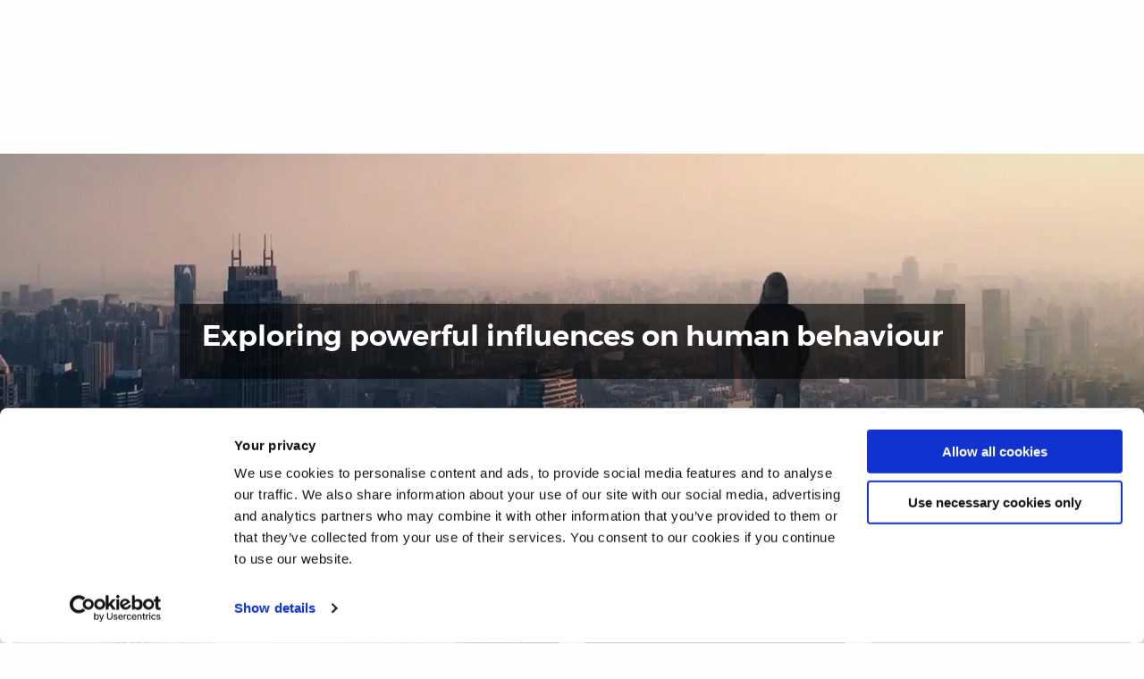

--- FILE ---
content_type: text/html; charset=UTF-8
request_url: https://www.brunel.ac.uk/applet-header
body_size: 239
content:
<!DOCTYPE html>
<html lang="en">
  <head>
    <meta charset="UTF-8" />
    <meta name="viewport" content="width=device-width, initial-scale=1.0" />
    <title>Vite + React + TS</title>
    <script type="module" crossorigin src="/_MB34Eg_047d57bd-b6ee-4871-9a02-ce2d123becde/static-main/applet/assets/header-BuE5fcz3.js"></script>
    <link rel="modulepreload" crossorigin href="/_MB34Eg_047d57bd-b6ee-4871-9a02-ce2d123becde/static-main/applet/assets/headerContainer.component-CUufMbcB.js">
    <link rel="stylesheet" crossorigin href="/_MB34Eg_047d57bd-b6ee-4871-9a02-ce2d123becde/static-main/applet/assets/header-BJCvNGsA.css">
  <meta name="generator" content="Contensis" /></head>
  <body>
    <div id="header"></div>
  </body>
</html>


--- FILE ---
content_type: text/html; charset=UTF-8
request_url: https://www.brunel.ac.uk/applet-footer
body_size: 240
content:
<!DOCTYPE html>
<html lang="en">
  <head>
    <meta charset="UTF-8" />
    <meta name="viewport" content="width=device-width, initial-scale=1.0" />
    <title>Vite + React + TS</title>
    <script type="module" crossorigin src="/_MB34Eg_047d57bd-b6ee-4871-9a02-ce2d123becde/static-main/applet/assets/footer-CzerDDeT.js"></script>
    <link rel="modulepreload" crossorigin href="/_MB34Eg_047d57bd-b6ee-4871-9a02-ce2d123becde/static-main/applet/assets/headerContainer.component-CUufMbcB.js">
    <link rel="stylesheet" crossorigin href="/_MB34Eg_047d57bd-b6ee-4871-9a02-ce2d123becde/static-main/applet/assets/footer-DQCwn42Z.css">
  <meta name="generator" content="Contensis" /></head>
  <body>
    <div id="footer"></div>
  </body>
</html>


--- FILE ---
content_type: text/css
request_url: https://www.brunel.ac.uk/SiteElements/css/brunel.css?version=251418
body_size: 42939
content:
@charset "UTF-8";
/*! normalize.css v3.0.2 | MIT License | git.io/normalize */
/**
 * 1. Set default font family to sans-serif.
 * 2. Prevent iOS text size adjust after orientation change, without disabling
 *    user zoom.
 */
html {
  font-family: sans-serif;
  /* 1 */
  -ms-text-size-adjust: 100%;
  /* 2 */
  -webkit-text-size-adjust: 100%;
  /* 2 */
}

/**
 * Remove default margin.
 */
body {
  margin: 0;
}

:root {
  --bg-campus: #df0586;
  --bg-calss: #9e1d97;
  --bg-cedps: #d83c00;
  --bg-careers: #eb0000;
  --bg-support: #3976c5; /* Accessible replacement for #54c9e8 */
  --bg-chmlsGlobal: #1D781D;
  --bg-recruitment: #00615e;
  --bg-notInUse: #00325b;
  --bg-corporate: #BE0F34;
  --bg-recruitment2: #00325b;
  --bg-marketing_only_black: #0b1d23;
  --bg-marketing_only_green: #4D8063;
  --bg-marketing_only_blue: #4f6cb2;
  --bg-marketing_only_red: #9f253b;
  --bg-marketing_only_purple: #622366;
  --bg-marketing_only_aquamarine: #005a74;
  --bg-marketing_only_yellow: #f8ab16;
  --bg-core_palatinate_purple: #502057;
  --bg-core_digital_pink: #d53085;
  --bg-core_said_scarlet: #a81638;
  --bg-core_digital_coral: #e52437;
  --bg-core_BBS_malachite: #143c28;
  --bg-core_digital_green: #4d8063;
  --bg-core_midnight_green: #005974;
  --bg-core_peat_prussian: #001738;
  --bg-core_true_blue: #4f6cb2;
  --bg-core_BBS_pine: #296640;
  --bg-core_digital_cerulean: #007ab8;
  --bg-do_not_use_1: #a81638;
  --bg-core_digital_orange: #ca4f12;
  --bg-do_not_use_2: #002a53;
  --bg-core_phillips_pewter: #60647e;
  --bg-core_brunel_blue: #002a53;
  --bg-core_sauri_slate: #4a4a49;

}

/* HTML5 display definitions
   ========================================================================== */
/**
 * Correct `block` display not defined for any HTML5 element in IE 8/9.
 * Correct `block` display not defined for `details` or `summary` in IE 10/11
 * and Firefox.
 * Correct `block` display not defined for `main` in IE 11.
 */
article,
aside,
details,
figcaption,
figure,
footer,
header,
hgroup,
main,
menu,
nav,
section,
summary {
  display: block;
}

/**
 * 1. Correct `inline-block` display not defined in IE 8/9.
 * 2. Normalize vertical alignment of `progress` in Chrome, Firefox, and Opera.
 */
audio,
canvas,
progress,
video {
  display: inline-block;
  /* 1 */
  vertical-align: baseline;
  /* 2 */
}

/**
 * Prevent modern browsers from displaying `audio` without controls.
 * Remove excess height in iOS 5 devices.
 */
audio:not([controls]) {
  display: none;
  height: 0;
}

/**
 * Address `[hidden]` styling not present in IE 8/9/10.
 * Hide the `template` element in IE 8/9/11, Safari, and Firefox < 22.
 */
[hidden],
template {
  display: none;
}

/* Links
   ========================================================================== */
/**
 * Remove the gray background color from active links in IE 10.
 */
a {
  background-color: transparent;
}

/**
 * Improve readability when focused and also mouse hovered in all browsers.
 */
a:active,
a:hover {
  outline: 0;
}

/* Text-level semantics
   ========================================================================== */
/**
 * Address styling not present in IE 8/9/10/11, Safari, and Chrome.
 */
abbr[title] {
  border-bottom: 1px dotted;
}

/**
 * Address style set to `bolder` in Firefox 4+, Safari, and Chrome.
 */
b,
strong {
  font-weight: bold;
}

/**
 * Address styling not present in Safari and Chrome.
 */
dfn {
  font-style: italic;
}

/**
 * Address variable `h1` font-size and margin within `section` and `article`
 * contexts in Firefox 4+, Safari, and Chrome.
 */
h1 {
  font-size: 2em;
  margin: 0.67em 0;
}

/**
 * Address styling not present in IE 8/9.
 */
mark {
  background: #ff0;
  color: #000;
}

/**
 * Address inconsistent and variable font size in all browsers.
 */
small {
  font-size: 80%;
}

/**
 * Prevent `sub` and `sup` affecting `line-height` in all browsers.
 */
sub,
sup {
  font-size: 75%;
  line-height: 0;
  position: relative;
  vertical-align: baseline;
}

sup {
  top: -0.5em;
}

sub {
  bottom: -0.25em;
}

/* Embedded content
   ========================================================================== */
/**
 * Remove border when inside `a` element in IE 8/9/10.
 */
img {
  border: 0;
}

/**
 * Correct overflow not hidden in IE 9/10/11.
 */
svg:not(:root) {
  overflow: hidden;
}

/* Grouping content
   ========================================================================== */
/**
 * Address margin not present in IE 8/9 and Safari.
 */
figure {
  margin: 1em 40px;
}

/**
 * Address differences between Firefox and other browsers.
 */
hr {
  box-sizing: content-box;
  height: 0;
}

/**
 * Contain overflow in all browsers.
 */
pre {
  overflow: auto;
}

/**
 * Address odd `em`-unit font size rendering in all browsers.
 */
code,
kbd,
pre,
samp {
  font-family: monospace, monospace;
  font-size: 1em;
}

/* Forms
   ========================================================================== */
/**
 * Known limitation: by default, Chrome and Safari on OS X allow very limited
 * styling of `select`, unless a `border` property is set.
 */
/**
 * 1. Correct color not being inherited.
 *    Known issue: affects color of disabled elements.
 * 2. Correct font properties not being inherited.
 * 3. Address margins set differently in Firefox 4+, Safari, and Chrome.
 */
button,
input,
optgroup,
select,
textarea {
  color: inherit;
  /* 1 */
  font: inherit;
  /* 2 */
  margin: 0;
  /* 3 */
}

/**
 * Address `overflow` set to `hidden` in IE 8/9/10/11.
 */
button {
  overflow: visible;
}

/**
 * Address inconsistent `text-transform` inheritance for `button` and `select`.
 * All other form control elements do not inherit `text-transform` values.
 * Correct `button` style inheritance in Firefox, IE 8/9/10/11, and Opera.
 * Correct `select` style inheritance in Firefox.
 */
button,
select {
  text-transform: none;
}

/**
 * 1. Avoid the WebKit bug in Android 4.0.* where (2) destroys native `audio`
 *    and `video` controls.
 * 2. Correct inability to style clickable `input` types in iOS.
 * 3. Improve usability and consistency of cursor style between image-type
 *    `input` and others.
 */
button,
html input[type="button"], input[type="reset"],
input[type="submit"] {
  -webkit-appearance: button;
  /* 2 */
  cursor: pointer;
  /* 3 */
}

/**
 * Re-set default cursor for disabled elements.
 */
button[disabled],
html input[disabled] {
  cursor: default;
}

/**
 * Remove inner padding and border in Firefox 4+.
 */
button::-moz-focus-inner,
input::-moz-focus-inner {
  border: 0;
  padding: 0;
}

/**
 * Address Firefox 4+ setting `line-height` on `input` using `!important` in
 * the UA stylesheet.
 */
input {
  line-height: normal;
}

/**
 * It's recommended that you don't attempt to style these elements.
 * Firefox's implementation doesn't respect box-sizing, padding, or width.
 *
 * 1. Address box sizing set to `content-box` in IE 8/9/10.
 * 2. Remove excess padding in IE 8/9/10.
 */
input[type="checkbox"],
input[type="radio"] {
  box-sizing: border-box;
  /* 1 */
  padding: 0;
  /* 2 */
}

/**
 * Fix the cursor style for Chrome's increment/decrement buttons. For certain
 * `font-size` values of the `input`, it causes the cursor style of the
 * decrement button to change from `default` to `text`.
 */
input[type="number"]::-webkit-inner-spin-button,
input[type="number"]::-webkit-outer-spin-button {
  height: auto;
}

/**
 * 1. Address `appearance` set to `searchfield` in Safari and Chrome.
 * 2. Address `box-sizing` set to `border-box` in Safari and Chrome
 *    (include `-moz` to future-proof).
 */
input[type="search"] {
  -webkit-appearance: textfield;
  /* 1 */
  /* 2 */
  box-sizing: content-box;
}

/**
 * Remove inner padding and search cancel button in Safari and Chrome on OS X.
 * Safari (but not Chrome) clips the cancel button when the search input has
 * padding (and `textfield` appearance).
 */
input[type="search"]::-webkit-search-cancel-button,
input[type="search"]::-webkit-search-decoration {
  -webkit-appearance: none;
}

/**
 * Define consistent border, margin, and padding.
 */
fieldset {
  border: 1px solid #c0c0c0;
  margin: 0 2px;
  padding: 0.35em 0.625em 0.75em;
}

/**
 * 1. Correct `color` not being inherited in IE 8/9/10/11.
 * 2. Remove padding so people aren't caught out if they zero out fieldsets.
 */
legend {
  border: 0;
  /* 1 */
  padding: 0;
  /* 2 */
}

/**
 * Remove default vertical scrollbar in IE 8/9/10/11.
 */
textarea {
  overflow: auto;
}

/**
 * Don't inherit the `font-weight` (applied by a rule above).
 * NOTE: the default cannot safely be changed in Chrome and Safari on OS X.
 */
optgroup {
  font-weight: bold;
}

/* Tables
   ========================================================================== */
/**
 * Remove most spacing between table cells.
 */
table {
  border-collapse: collapse;
  border-spacing: 0;
}

td,
th {
  padding: 0;
}

/**
 * Foundation for Sites by ZURB
 * Version 6.1.2
 * foundation.zurb.com
 * Licensed under MIT Open Source
 */
.slide-in-down.mui-enter {
  -webkit-transition-duration: 500ms;
          transition-duration: 500ms;
  -webkit-transition-timing-function: linear;
          transition-timing-function: linear;
  -webkit-transform: translateY(-100%);
      -ms-transform: translateY(-100%);
          transform: translateY(-100%);
  -webkit-transition-property: -webkit-transform, opacity;
          transition-property: transform, opacity;
  -webkit-backface-visibility: hidden;
          backface-visibility: hidden;
}

.slide-in-down.mui-enter.mui-enter-active {
  -webkit-transform: translateY(0);
      -ms-transform: translateY(0);
          transform: translateY(0);
}

.slide-in-left.mui-enter {
  -webkit-transition-duration: 500ms;
          transition-duration: 500ms;
  -webkit-transition-timing-function: linear;
          transition-timing-function: linear;
  -webkit-transform: translateX(-100%);
      -ms-transform: translateX(-100%);
          transform: translateX(-100%);
  -webkit-transition-property: -webkit-transform, opacity;
          transition-property: transform, opacity;
  -webkit-backface-visibility: hidden;
          backface-visibility: hidden;
}

.slide-in-left.mui-enter.mui-enter-active {
  -webkit-transform: translateX(0);
      -ms-transform: translateX(0);
          transform: translateX(0);
}

.slide-in-up.mui-enter {
  -webkit-transition-duration: 500ms;
          transition-duration: 500ms;
  -webkit-transition-timing-function: linear;
          transition-timing-function: linear;
  -webkit-transform: translateY(100%);
      -ms-transform: translateY(100%);
          transform: translateY(100%);
  -webkit-transition-property: -webkit-transform, opacity;
          transition-property: transform, opacity;
  -webkit-backface-visibility: hidden;
          backface-visibility: hidden;
}

.slide-in-up.mui-enter.mui-enter-active {
  -webkit-transform: translateY(0);
      -ms-transform: translateY(0);
          transform: translateY(0);
}

.slide-in-right.mui-enter {
  -webkit-transition-duration: 500ms;
          transition-duration: 500ms;
  -webkit-transition-timing-function: linear;
          transition-timing-function: linear;
  -webkit-transform: translateX(100%);
      -ms-transform: translateX(100%);
          transform: translateX(100%);
  -webkit-transition-property: -webkit-transform, opacity;
          transition-property: transform, opacity;
  -webkit-backface-visibility: hidden;
          backface-visibility: hidden;
}

.slide-in-right.mui-enter.mui-enter-active {
  -webkit-transform: translateX(0);
      -ms-transform: translateX(0);
          transform: translateX(0);
}

.slide-out-down.mui-leave {
  -webkit-transition-duration: 500ms;
          transition-duration: 500ms;
  -webkit-transition-timing-function: linear;
          transition-timing-function: linear;
  -webkit-transform: translateY(0);
      -ms-transform: translateY(0);
          transform: translateY(0);
  -webkit-transition-property: -webkit-transform, opacity;
          transition-property: transform, opacity;
  -webkit-backface-visibility: hidden;
          backface-visibility: hidden;
}

.slide-out-down.mui-leave.mui-leave-active {
  -webkit-transform: translateY(100%);
      -ms-transform: translateY(100%);
          transform: translateY(100%);
}

.slide-out-right.mui-leave {
  -webkit-transition-duration: 500ms;
          transition-duration: 500ms;
  -webkit-transition-timing-function: linear;
          transition-timing-function: linear;
  -webkit-transform: translateX(0);
      -ms-transform: translateX(0);
          transform: translateX(0);
  -webkit-transition-property: -webkit-transform, opacity;
          transition-property: transform, opacity;
  -webkit-backface-visibility: hidden;
          backface-visibility: hidden;
}

.slide-out-right.mui-leave.mui-leave-active {
  -webkit-transform: translateX(100%);
      -ms-transform: translateX(100%);
          transform: translateX(100%);
}

.slide-out-up.mui-leave {
  -webkit-transition-duration: 500ms;
          transition-duration: 500ms;
  -webkit-transition-timing-function: linear;
          transition-timing-function: linear;
  -webkit-transform: translateY(0);
      -ms-transform: translateY(0);
          transform: translateY(0);
  -webkit-transition-property: -webkit-transform, opacity;
          transition-property: transform, opacity;
  -webkit-backface-visibility: hidden;
          backface-visibility: hidden;
}

.slide-out-up.mui-leave.mui-leave-active {
  -webkit-transform: translateY(-100%);
      -ms-transform: translateY(-100%);
          transform: translateY(-100%);
}

.slide-out-left.mui-leave {
  -webkit-transition-duration: 500ms;
          transition-duration: 500ms;
  -webkit-transition-timing-function: linear;
          transition-timing-function: linear;
  -webkit-transform: translateX(0);
      -ms-transform: translateX(0);
          transform: translateX(0);
  -webkit-transition-property: -webkit-transform, opacity;
          transition-property: transform, opacity;
  -webkit-backface-visibility: hidden;
          backface-visibility: hidden;
}

.slide-out-left.mui-leave.mui-leave-active {
  -webkit-transform: translateX(-100%);
      -ms-transform: translateX(-100%);
          transform: translateX(-100%);
}

.fade-in.mui-enter {
  -webkit-transition-duration: 500ms;
          transition-duration: 500ms;
  -webkit-transition-timing-function: linear;
          transition-timing-function: linear;
  opacity: 0;
  -webkit-transition-property: opacity;
          transition-property: opacity;
}

.fade-in.mui-enter.mui-enter-active {
  opacity: 1;
}

.fade-out.mui-leave {
  -webkit-transition-duration: 500ms;
          transition-duration: 500ms;
  -webkit-transition-timing-function: linear;
          transition-timing-function: linear;
  opacity: 1;
  -webkit-transition-property: opacity;
          transition-property: opacity;
}

.fade-out.mui-leave.mui-leave-active {
  opacity: 0;
}

.hinge-in-from-top.mui-enter {
  -webkit-transition-duration: 500ms;
          transition-duration: 500ms;
  -webkit-transition-timing-function: linear;
          transition-timing-function: linear;
  -webkit-transform: perspective(2000px) rotateX(-90deg);
          transform: perspective(2000px) rotateX(-90deg);
  -webkit-transform-origin: top;
      -ms-transform-origin: top;
          transform-origin: top;
  -webkit-transition-property: -webkit-transform, opacity;
          transition-property: transform, opacity;
  opacity: 0;
}

.hinge-in-from-top.mui-enter.mui-enter-active {
  -webkit-transform: perspective(2000px) rotate(0deg);
          transform: perspective(2000px) rotate(0deg);
  opacity: 1;
}

.hinge-in-from-right.mui-enter {
  -webkit-transition-duration: 500ms;
          transition-duration: 500ms;
  -webkit-transition-timing-function: linear;
          transition-timing-function: linear;
  -webkit-transform: perspective(2000px) rotateY(-90deg);
          transform: perspective(2000px) rotateY(-90deg);
  -webkit-transform-origin: right;
      -ms-transform-origin: right;
          transform-origin: right;
  -webkit-transition-property: -webkit-transform, opacity;
          transition-property: transform, opacity;
  opacity: 0;
}

.hinge-in-from-right.mui-enter.mui-enter-active {
  -webkit-transform: perspective(2000px) rotate(0deg);
          transform: perspective(2000px) rotate(0deg);
  opacity: 1;
}

.hinge-in-from-bottom.mui-enter {
  -webkit-transition-duration: 500ms;
          transition-duration: 500ms;
  -webkit-transition-timing-function: linear;
          transition-timing-function: linear;
  -webkit-transform: perspective(2000px) rotateX(90deg);
          transform: perspective(2000px) rotateX(90deg);
  -webkit-transform-origin: bottom;
      -ms-transform-origin: bottom;
          transform-origin: bottom;
  -webkit-transition-property: -webkit-transform, opacity;
          transition-property: transform, opacity;
  opacity: 0;
}

.hinge-in-from-bottom.mui-enter.mui-enter-active {
  -webkit-transform: perspective(2000px) rotate(0deg);
          transform: perspective(2000px) rotate(0deg);
  opacity: 1;
}

.hinge-in-from-left.mui-enter {
  -webkit-transition-duration: 500ms;
          transition-duration: 500ms;
  -webkit-transition-timing-function: linear;
          transition-timing-function: linear;
  -webkit-transform: perspective(2000px) rotateY(90deg);
          transform: perspective(2000px) rotateY(90deg);
  -webkit-transform-origin: left;
      -ms-transform-origin: left;
          transform-origin: left;
  -webkit-transition-property: -webkit-transform, opacity;
          transition-property: transform, opacity;
  opacity: 0;
}

.hinge-in-from-left.mui-enter.mui-enter-active {
  -webkit-transform: perspective(2000px) rotate(0deg);
          transform: perspective(2000px) rotate(0deg);
  opacity: 1;
}

.hinge-in-from-middle-x.mui-enter {
  -webkit-transition-duration: 500ms;
          transition-duration: 500ms;
  -webkit-transition-timing-function: linear;
          transition-timing-function: linear;
  -webkit-transform: perspective(2000px) rotateX(-90deg);
          transform: perspective(2000px) rotateX(-90deg);
  -webkit-transform-origin: center;
      -ms-transform-origin: center;
          transform-origin: center;
  -webkit-transition-property: -webkit-transform, opacity;
          transition-property: transform, opacity;
  opacity: 0;
}

.hinge-in-from-middle-x.mui-enter.mui-enter-active {
  -webkit-transform: perspective(2000px) rotate(0deg);
          transform: perspective(2000px) rotate(0deg);
  opacity: 1;
}

.hinge-in-from-middle-y.mui-enter {
  -webkit-transition-duration: 500ms;
          transition-duration: 500ms;
  -webkit-transition-timing-function: linear;
          transition-timing-function: linear;
  -webkit-transform: perspective(2000px) rotateY(-90deg);
          transform: perspective(2000px) rotateY(-90deg);
  -webkit-transform-origin: center;
      -ms-transform-origin: center;
          transform-origin: center;
  -webkit-transition-property: -webkit-transform, opacity;
          transition-property: transform, opacity;
  opacity: 0;
}

.hinge-in-from-middle-y.mui-enter.mui-enter-active {
  -webkit-transform: perspective(2000px) rotate(0deg);
          transform: perspective(2000px) rotate(0deg);
  opacity: 1;
}

.hinge-out-from-top.mui-leave {
  -webkit-transition-duration: 500ms;
          transition-duration: 500ms;
  -webkit-transition-timing-function: linear;
          transition-timing-function: linear;
  -webkit-transform: perspective(2000px) rotate(0deg);
          transform: perspective(2000px) rotate(0deg);
  -webkit-transform-origin: top;
      -ms-transform-origin: top;
          transform-origin: top;
  -webkit-transition-property: -webkit-transform, opacity;
          transition-property: transform, opacity;
  opacity: 1;
}

.hinge-out-from-top.mui-leave.mui-leave-active {
  -webkit-transform: perspective(2000px) rotateX(-90deg);
          transform: perspective(2000px) rotateX(-90deg);
  opacity: 0;
}

.hinge-out-from-right.mui-leave {
  -webkit-transition-duration: 500ms;
          transition-duration: 500ms;
  -webkit-transition-timing-function: linear;
          transition-timing-function: linear;
  -webkit-transform: perspective(2000px) rotate(0deg);
          transform: perspective(2000px) rotate(0deg);
  -webkit-transform-origin: right;
      -ms-transform-origin: right;
          transform-origin: right;
  -webkit-transition-property: -webkit-transform, opacity;
          transition-property: transform, opacity;
  opacity: 1;
}

.hinge-out-from-right.mui-leave.mui-leave-active {
  -webkit-transform: perspective(2000px) rotateY(-90deg);
          transform: perspective(2000px) rotateY(-90deg);
  opacity: 0;
}

.hinge-out-from-bottom.mui-leave {
  -webkit-transition-duration: 500ms;
          transition-duration: 500ms;
  -webkit-transition-timing-function: linear;
          transition-timing-function: linear;
  -webkit-transform: perspective(2000px) rotate(0deg);
          transform: perspective(2000px) rotate(0deg);
  -webkit-transform-origin: bottom;
      -ms-transform-origin: bottom;
          transform-origin: bottom;
  -webkit-transition-property: -webkit-transform, opacity;
          transition-property: transform, opacity;
  opacity: 1;
}

.hinge-out-from-bottom.mui-leave.mui-leave-active {
  -webkit-transform: perspective(2000px) rotateX(90deg);
          transform: perspective(2000px) rotateX(90deg);
  opacity: 0;
}

.hinge-out-from-left.mui-leave {
  -webkit-transition-duration: 500ms;
          transition-duration: 500ms;
  -webkit-transition-timing-function: linear;
          transition-timing-function: linear;
  -webkit-transform: perspective(2000px) rotate(0deg);
          transform: perspective(2000px) rotate(0deg);
  -webkit-transform-origin: left;
      -ms-transform-origin: left;
          transform-origin: left;
  -webkit-transition-property: -webkit-transform, opacity;
          transition-property: transform, opacity;
  opacity: 1;
}

.hinge-out-from-left.mui-leave.mui-leave-active {
  -webkit-transform: perspective(2000px) rotateY(90deg);
          transform: perspective(2000px) rotateY(90deg);
  opacity: 0;
}

.hinge-out-from-middle-x.mui-leave {
  -webkit-transition-duration: 500ms;
          transition-duration: 500ms;
  -webkit-transition-timing-function: linear;
          transition-timing-function: linear;
  -webkit-transform: perspective(2000px) rotate(0deg);
          transform: perspective(2000px) rotate(0deg);
  -webkit-transform-origin: center;
      -ms-transform-origin: center;
          transform-origin: center;
  -webkit-transition-property: -webkit-transform, opacity;
          transition-property: transform, opacity;
  opacity: 1;
}

.hinge-out-from-middle-x.mui-leave.mui-leave-active {
  -webkit-transform: perspective(2000px) rotateX(-90deg);
          transform: perspective(2000px) rotateX(-90deg);
  opacity: 0;
}

.hinge-out-from-middle-y.mui-leave {
  -webkit-transition-duration: 500ms;
          transition-duration: 500ms;
  -webkit-transition-timing-function: linear;
          transition-timing-function: linear;
  -webkit-transform: perspective(2000px) rotate(0deg);
          transform: perspective(2000px) rotate(0deg);
  -webkit-transform-origin: center;
      -ms-transform-origin: center;
          transform-origin: center;
  -webkit-transition-property: -webkit-transform, opacity;
          transition-property: transform, opacity;
  opacity: 1;
}

.hinge-out-from-middle-y.mui-leave.mui-leave-active {
  -webkit-transform: perspective(2000px) rotateY(-90deg);
          transform: perspective(2000px) rotateY(-90deg);
  opacity: 0;
}

.scale-in-up.mui-enter {
  -webkit-transition-duration: 500ms;
          transition-duration: 500ms;
  -webkit-transition-timing-function: linear;
          transition-timing-function: linear;
  -webkit-transform: scale(0.5);
      -ms-transform: scale(0.5);
          transform: scale(0.5);
  -webkit-transition-property: -webkit-transform, opacity;
          transition-property: transform, opacity;
  opacity: 0;
}

.scale-in-up.mui-enter.mui-enter-active {
  -webkit-transform: scale(1);
      -ms-transform: scale(1);
          transform: scale(1);
  opacity: 1;
}

.scale-in-down.mui-enter {
  -webkit-transition-duration: 500ms;
          transition-duration: 500ms;
  -webkit-transition-timing-function: linear;
          transition-timing-function: linear;
  -webkit-transform: scale(1.5);
      -ms-transform: scale(1.5);
          transform: scale(1.5);
  -webkit-transition-property: -webkit-transform, opacity;
          transition-property: transform, opacity;
  opacity: 0;
}

.scale-in-down.mui-enter.mui-enter-active {
  -webkit-transform: scale(1);
      -ms-transform: scale(1);
          transform: scale(1);
  opacity: 1;
}

.scale-out-up.mui-leave {
  -webkit-transition-duration: 500ms;
          transition-duration: 500ms;
  -webkit-transition-timing-function: linear;
          transition-timing-function: linear;
  -webkit-transform: scale(1);
      -ms-transform: scale(1);
          transform: scale(1);
  -webkit-transition-property: -webkit-transform, opacity;
          transition-property: transform, opacity;
  opacity: 1;
}

.scale-out-up.mui-leave.mui-leave-active {
  -webkit-transform: scale(1.5);
      -ms-transform: scale(1.5);
          transform: scale(1.5);
  opacity: 0;
}

.scale-out-down.mui-leave {
  -webkit-transition-duration: 500ms;
          transition-duration: 500ms;
  -webkit-transition-timing-function: linear;
          transition-timing-function: linear;
  -webkit-transform: scale(1);
      -ms-transform: scale(1);
          transform: scale(1);
  -webkit-transition-property: -webkit-transform, opacity;
          transition-property: transform, opacity;
  opacity: 1;
}

.scale-out-down.mui-leave.mui-leave-active {
  -webkit-transform: scale(0.5);
      -ms-transform: scale(0.5);
          transform: scale(0.5);
  opacity: 0;
}

.spin-in.mui-enter {
  -webkit-transition-duration: 500ms;
          transition-duration: 500ms;
  -webkit-transition-timing-function: linear;
          transition-timing-function: linear;
  -webkit-transform: rotate(-0.75turn);
      -ms-transform: rotate(-0.75turn);
          transform: rotate(-0.75turn);
  -webkit-transition-property: -webkit-transform, opacity;
          transition-property: transform, opacity;
  opacity: 0;
}

.spin-in.mui-enter.mui-enter-active {
  -webkit-transform: rotate(0);
      -ms-transform: rotate(0);
          transform: rotate(0);
  opacity: 1;
}

.spin-out.mui-leave {
  -webkit-transition-duration: 500ms;
          transition-duration: 500ms;
  -webkit-transition-timing-function: linear;
          transition-timing-function: linear;
  -webkit-transform: rotate(0);
      -ms-transform: rotate(0);
          transform: rotate(0);
  -webkit-transition-property: -webkit-transform, opacity;
          transition-property: transform, opacity;
  opacity: 1;
}

.spin-out.mui-leave.mui-leave-active {
  -webkit-transform: rotate(0.75turn);
      -ms-transform: rotate(0.75turn);
          transform: rotate(0.75turn);
  opacity: 0;
}

.spin-in-ccw.mui-enter {
  -webkit-transition-duration: 500ms;
          transition-duration: 500ms;
  -webkit-transition-timing-function: linear;
          transition-timing-function: linear;
  -webkit-transform: rotate(0.75turn);
      -ms-transform: rotate(0.75turn);
          transform: rotate(0.75turn);
  -webkit-transition-property: -webkit-transform, opacity;
          transition-property: transform, opacity;
  opacity: 0;
}

.spin-in-ccw.mui-enter.mui-enter-active {
  -webkit-transform: rotate(0);
      -ms-transform: rotate(0);
          transform: rotate(0);
  opacity: 1;
}

.spin-out-ccw.mui-leave {
  -webkit-transition-duration: 500ms;
          transition-duration: 500ms;
  -webkit-transition-timing-function: linear;
          transition-timing-function: linear;
  -webkit-transform: rotate(0);
      -ms-transform: rotate(0);
          transform: rotate(0);
  -webkit-transition-property: -webkit-transform, opacity;
          transition-property: transform, opacity;
  opacity: 1;
}

.spin-out-ccw.mui-leave.mui-leave-active {
  -webkit-transform: rotate(-0.75turn);
      -ms-transform: rotate(-0.75turn);
          transform: rotate(-0.75turn);
  opacity: 0;
}

.slow {
  -webkit-transition-duration: 750ms !important;
          transition-duration: 750ms !important;
}

.fast {
  -webkit-transition-duration: 250ms !important;
          transition-duration: 250ms !important;
}

.linear {
  -webkit-transition-timing-function: linear !important;
          transition-timing-function: linear !important;
}

.ease {
  -webkit-transition-timing-function: ease !important;
          transition-timing-function: ease !important;
}

.ease-in {
  -webkit-transition-timing-function: ease-in !important;
          transition-timing-function: ease-in !important;
}

.ease-out {
  -webkit-transition-timing-function: ease-out !important;
          transition-timing-function: ease-out !important;
}

.ease-in-out {
  -webkit-transition-timing-function: ease-in-out !important;
          transition-timing-function: ease-in-out !important;
}

.bounce-in {
  -webkit-transition-timing-function: cubic-bezier(0.485, 0.155, 0.24, 1.245) !important;
          transition-timing-function: cubic-bezier(0.485, 0.155, 0.24, 1.245) !important;
}

.bounce-out {
  -webkit-transition-timing-function: cubic-bezier(0.485, 0.155, 0.515, 0.845) !important;
          transition-timing-function: cubic-bezier(0.485, 0.155, 0.515, 0.845) !important;
}

.bounce-in-out {
  -webkit-transition-timing-function: cubic-bezier(0.76, -0.245, 0.24, 1.245) !important;
          transition-timing-function: cubic-bezier(0.76, -0.245, 0.24, 1.245) !important;
}

.short-delay {
  -webkit-transition-delay: 300ms !important;
          transition-delay: 300ms !important;
}

.long-delay {
  -webkit-transition-delay: 700ms !important;
          transition-delay: 700ms !important;
}

.shake {
  -webkit-animation-name: shake-7;
          animation-name: shake-7;
}

@-webkit-keyframes shake-7 {
  0%, 10%, 20%, 30%, 40%, 50%, 60%, 70%, 80%, 90% {
    -webkit-transform: translateX(7%);
            transform: translateX(7%);
  }
  5%, 15%, 25%, 35%, 45%, 55%, 65%, 75%, 85%, 95% {
    -webkit-transform: translateX(-7%);
            transform: translateX(-7%);
  }
}

@keyframes shake-7 {
  0%, 10%, 20%, 30%, 40%, 50%, 60%, 70%, 80%, 90% {
    -webkit-transform: translateX(7%);
            transform: translateX(7%);
  }
  5%, 15%, 25%, 35%, 45%, 55%, 65%, 75%, 85%, 95% {
    -webkit-transform: translateX(-7%);
            transform: translateX(-7%);
  }
}

.spin-cw {
  -webkit-animation-name: spin-cw-1turn;
          animation-name: spin-cw-1turn;
}

@-webkit-keyframes spin-cw-1turn {
  0% {
    -webkit-transform: rotate(-1turn);
            transform: rotate(-1turn);
  }
  100% {
    -webkit-transform: rotate(0);
            transform: rotate(0);
  }
}

@keyframes spin-cw-1turn {
  0% {
    -webkit-transform: rotate(-1turn);
            transform: rotate(-1turn);
  }
  100% {
    -webkit-transform: rotate(0);
            transform: rotate(0);
  }
}

.spin-ccw {
  -webkit-animation-name: spin-cw-1turn;
          animation-name: spin-cw-1turn;
}

@keyframes spin-cw-1turn {
  0% {
    -webkit-transform: rotate(0);
            transform: rotate(0);
  }
  100% {
    -webkit-transform: rotate(1turn);
            transform: rotate(1turn);
  }
}

.wiggle {
  -webkit-animation-name: wiggle-7deg;
          animation-name: wiggle-7deg;
}

@-webkit-keyframes wiggle-7deg {
  40%, 50%, 60% {
    -webkit-transform: rotate(7deg);
            transform: rotate(7deg);
  }
  35%, 45%, 55%, 65% {
    -webkit-transform: rotate(-7deg);
            transform: rotate(-7deg);
  }
  0%, 30%, 70%, 100% {
    -webkit-transform: rotate(0);
            transform: rotate(0);
  }
}

@keyframes wiggle-7deg {
  40%, 50%, 60% {
    -webkit-transform: rotate(7deg);
            transform: rotate(7deg);
  }
  35%, 45%, 55%, 65% {
    -webkit-transform: rotate(-7deg);
            transform: rotate(-7deg);
  }
  0%, 30%, 70%, 100% {
    -webkit-transform: rotate(0);
            transform: rotate(0);
  }
}

.shake,
.spin-cw,
.spin-ccw,
.wiggle {
  -webkit-animation-duration: 500ms;
          animation-duration: 500ms;
}

.infinite {
  -webkit-animation-iteration-count: infinite;
          animation-iteration-count: infinite;
}

.slow {
  -webkit-animation-duration: 750ms !important;
          animation-duration: 750ms !important;
}

.fast {
  -webkit-animation-duration: 250ms !important;
          animation-duration: 250ms !important;
}

.linear {
  -webkit-animation-timing-function: linear !important;
          animation-timing-function: linear !important;
}

.ease {
  -webkit-animation-timing-function: ease !important;
          animation-timing-function: ease !important;
}

.ease-in {
  -webkit-animation-timing-function: ease-in !important;
          animation-timing-function: ease-in !important;
}

.ease-out {
  -webkit-animation-timing-function: ease-out !important;
          animation-timing-function: ease-out !important;
}

.ease-in-out {
  -webkit-animation-timing-function: ease-in-out !important;
          animation-timing-function: ease-in-out !important;
}

.bounce-in {
  -webkit-animation-timing-function: cubic-bezier(0.485, 0.155, 0.24, 1.245) !important;
          animation-timing-function: cubic-bezier(0.485, 0.155, 0.24, 1.245) !important;
}

.bounce-out {
  -webkit-animation-timing-function: cubic-bezier(0.485, 0.155, 0.515, 0.845) !important;
          animation-timing-function: cubic-bezier(0.485, 0.155, 0.515, 0.845) !important;
}

.bounce-in-out {
  -webkit-animation-timing-function: cubic-bezier(0.76, -0.245, 0.24, 1.245) !important;
          animation-timing-function: cubic-bezier(0.76, -0.245, 0.24, 1.245) !important;
}

.short-delay {
  -webkit-animation-delay: 300ms !important;
          animation-delay: 300ms !important;
}

.long-delay {
  -webkit-animation-delay: 700ms !important;
          animation-delay: 700ms !important;
}

/*! normalize.css v3.0.3 | MIT License | github.com/necolas/normalize.css */
/**
   * 1. Set default font family to sans-serif.
   * 2. Prevent iOS and IE text size adjust after device orientation change,
   *    without disabling user zoom.
   */
html {
  font-family: sans-serif;
  /* 1 */
  -ms-text-size-adjust: 100%;
  /* 2 */
  -webkit-text-size-adjust: 100%;
  /* 2 */
}

/**
   * Remove default margin.
   */
body {
  margin: 0;
}

/* HTML5 display definitions
     ========================================================================== */
/**
   * Correct `block` display not defined for any HTML5 element in IE 8/9.
   * Correct `block` display not defined for `details` or `summary` in IE 10/11
   * and Firefox.
   * Correct `block` display not defined for `main` in IE 11.
   */
article,
aside,
details,
figcaption,
figure,
footer,
header,
hgroup,
main,
menu,
nav,
section,
summary {
  display: block;
}

/**
   * 1. Correct `inline-block` display not defined in IE 8/9.
   * 2. Normalize vertical alignment of `progress` in Chrome, Firefox, and Opera.
   */
audio,
canvas,
progress,
video {
  display: inline-block;
  /* 1 */
  vertical-align: baseline;
  /* 2 */
}

/**
   * Prevent modern browsers from displaying `audio` without controls.
   * Remove excess height in iOS 5 devices.
   */
audio:not([controls]) {
  display: none;
  height: 0;
}

/**
   * Address `[hidden]` styling not present in IE 8/9/10.
   * Hide the `template` element in IE 8/9/10/11, Safari, and Firefox < 22.
   */
[hidden],
template {
  display: none;
}

/* Links
     ========================================================================== */
/**
   * Remove the gray background color from active links in IE 10.
   */
a {
  background-color: transparent;
}

/**
   * Improve readability of focused elements when they are also in an
   * active/hover state.
   */
a:active,
a:hover {
  outline: 0;
}

/* Text-level semantics
     ========================================================================== */
/**
   * Address styling not present in IE 8/9/10/11, Safari, and Chrome.
   */
abbr[title] {
  border-bottom: 1px dotted;
}

/**
   * Address style set to `bolder` in Firefox 4+, Safari, and Chrome.
   */
b,
strong {
  font-weight: bold;
}

/**
   * Address styling not present in Safari and Chrome.
   */
dfn {
  font-style: italic;
}

/**
   * Address variable `h1` font-size and margin within `section` and `article`
   * contexts in Firefox 4+, Safari, and Chrome.
   */
h1 {
  font-size: 2em;
  margin: 0.67em 0;
}

/**
   * Address styling not present in IE 8/9.
   */
mark {
  background: #ff0;
  color: #000;
}

/**
   * Address inconsistent and variable font size in all browsers.
   */
small {
  font-size: 80%;
}

/**
   * Prevent `sub` and `sup` affecting `line-height` in all browsers.
   */
sub,
sup {
  font-size: 75%;
  line-height: 0;
  position: relative;
  vertical-align: baseline;
}

sup {
  top: -0.5em;
}

sub {
  bottom: -0.25em;
}

/* Embedded content
     ========================================================================== */
/**
   * Remove border when inside `a` element in IE 8/9/10.
   */
img {
  border: 0;
}

/**
   * Correct overflow not hidden in IE 9/10/11.
   */
svg:not(:root) {
  overflow: hidden;
}

/* Grouping content
     ========================================================================== */
/**
   * Address margin not present in IE 8/9 and Safari.
   */
figure {
  margin: 1em 40px;
}

/**
   * Address differences between Firefox and other browsers.
   */
hr {
  box-sizing: content-box;
  height: 0;
}

/**
   * Contain overflow in all browsers.
   */
pre {
  overflow: auto;
}

/**
   * Address odd `em`-unit font size rendering in all browsers.
   */
code,
kbd,
pre,
samp {
  font-family: monospace, monospace;
  font-size: 1em;
}

/* Forms
     ========================================================================== */
/**
   * Known limitation: by default, Chrome and Safari on OS X allow very limited
   * styling of `select`, unless a `border` property is set.
   */
/**
   * 1. Correct color not being inherited.
   *    Known issue: affects color of disabled elements.
   * 2. Correct font properties not being inherited.
   * 3. Address margins set differently in Firefox 4+, Safari, and Chrome.
   */
button,
input,
optgroup,
select,
textarea {
  color: inherit;
  /* 1 */
  font: inherit;
  /* 2 */
  margin: 0;
  /* 3 */
}

/**
   * Address `overflow` set to `hidden` in IE 8/9/10/11.
   */
button {
  overflow: visible;
}

/**
   * Address inconsistent `text-transform` inheritance for `button` and `select`.
   * All other form control elements do not inherit `text-transform` values.
   * Correct `button` style inheritance in Firefox, IE 8/9/10/11, and Opera.
   * Correct `select` style inheritance in Firefox.
   */
button,
select {
  text-transform: none;
}

/**
   * 1. Avoid the WebKit bug in Android 4.0.* where (2) destroys native `audio`
   *    and `video` controls.
   * 2. Correct inability to style clickable `input` types in iOS.
   * 3. Improve usability and consistency of cursor style between image-type
   *    `input` and others.
   */
button,
html input[type="button"],
input[type="reset"],
input[type="submit"] {
  -webkit-appearance: button;
  /* 2 */
  cursor: pointer;
  /* 3 */
}

/**
   * Re-set default cursor for disabled elements.
   */
button[disabled],
html input[disabled] {
  cursor: default;
}

/**
   * Remove inner padding and border in Firefox 4+.
   */
button::-moz-focus-inner,
input::-moz-focus-inner {
  border: 0;
  padding: 0;
}

/**
   * Address Firefox 4+ setting `line-height` on `input` using `!important` in
   * the UA stylesheet.
   */
input {
  line-height: normal;
}

/**
   * It's recommended that you don't attempt to style these elements.
   * Firefox's implementation doesn't respect box-sizing, padding, or width.
   *
   * 1. Address box sizing set to `content-box` in IE 8/9/10.
   * 2. Remove excess padding in IE 8/9/10.
   */
input[type="checkbox"],
input[type="radio"] {
  box-sizing: border-box;
  /* 1 */
  padding: 0;
  /* 2 */
}

/**
   * Fix the cursor style for Chrome's increment/decrement buttons. For certain
   * `font-size` values of the `input`, it causes the cursor style of the
   * decrement button to change from `default` to `text`.
   */
input[type="number"]::-webkit-inner-spin-button,
input[type="number"]::-webkit-outer-spin-button {
  height: auto;
}

/**
   * 1. Address `appearance` set to `searchfield` in Safari and Chrome.
   * 2. Address `box-sizing` set to `border-box` in Safari and Chrome.
   */
input[type="search"] {
  -webkit-appearance: textfield;
  /* 1 */
  box-sizing: content-box;
  /* 2 */
}

/**
   * Remove inner padding and search cancel button in Safari and Chrome on OS X.
   * Safari (but not Chrome) clips the cancel button when the search input has
   * padding (and `textfield` appearance).
   */
input[type="search"]::-webkit-search-cancel-button,
input[type="search"]::-webkit-search-decoration {
  -webkit-appearance: none;
}

/**
   * Define consistent border, margin, and padding.
   * [NOTE] We don't enable this ruleset in Foundation, because we want the <fieldset> element to have plain styling.
   */
/* fieldset {
    border: 1px solid #c0c0c0;
    margin: 0 2px;
    padding: 0.35em 0.625em 0.75em;
  } */
/**
   * 1. Correct `color` not being inherited in IE 8/9/10/11.
   * 2. Remove padding so people aren't caught out if they zero out fieldsets.
   */
legend {
  border: 0;
  /* 1 */
  padding: 0;
  /* 2 */
}

/**
   * Remove default vertical scrollbar in IE 8/9/10/11.
   */
textarea {
  overflow: auto;
}

/**
   * Don't inherit the `font-weight` (applied by a rule above).
   * NOTE: the default cannot safely be changed in Chrome and Safari on OS X.
   */
optgroup {
  font-weight: bold;
}

/* Tables
     ========================================================================== */
/**
   * Remove most spacing between table cells.
   */
table {
  border-collapse: collapse;
  border-spacing: 0;
}

td,
th {
  padding: 0;
}

.foundation-mq {
  font-family: "small=0em&medium=40em&large=64em&xlarge=75em&xxlarge=90em";
}

html {
  font-size: 100%;
  box-sizing: border-box;
}

*,
*:before,
*:after {
  box-sizing: inherit;
}

body {
  padding: 0;
  margin: 0;
  font-family: "Helvetica Neue", Helvetica, Roboto, Arial, sans-serif;
  font-weight: normal;
  line-height: 1.5;
  color: #0a0a0a;
  background: #fefefe;
  -webkit-font-smoothing: antialiased;
  -moz-osx-font-smoothing: grayscale;
}

img {
  max-width: 100%;
  height: auto;
  -ms-interpolation-mode: bicubic;
  display: inline-block;
  vertical-align: middle;
}

textarea {
  height: auto;
  min-height: 50px;
  border-radius: 0;
}

select {
  width: 100%;
  border-radius: 0;
}

#map_canvas img,
#map_canvas embed,
#map_canvas object,
.map_canvas img,
.map_canvas embed,
.map_canvas object,
.mqa-display img,
.mqa-display embed,
.mqa-display object {
  max-width: none !important;
}

button {
  -webkit-appearance: none;
  -moz-appearance: none;
  background: transparent;
  padding: 0;
  border: 0;
  border-radius: 0;
  line-height: 1;
}

.is-visible {
  display: block !important;
}

.is-hidden {
  display: none !important;
}

.visuallyhidden {
  clip: rect(1px, 1px, 1px, 1px);
  height: 1px;
  overflow: hidden;
  position: absolute !important;
  width: 1px;
}

.row {
  max-width: 80rem;
  margin-left: auto;
  margin-right: auto;
}

.row::before, .row::after {
  content: ' ';
  display: table;
}

.row::after {
  clear: both;
}

.row.collapse > .column, .row.collapse > .columns {
  padding-left: 0;
  padding-right: 0;
}

.row .row {
  margin-left: -0.625rem;
  margin-right: -0.625rem;
}

@media screen and (min-width: 40em) {
  .row .row {
    margin-left: -0.9375rem;
    margin-right: -0.9375rem;
  }
}

.row .row.collapse {
  margin-left: 0;
  margin-right: 0;
}

.row.expanded {
  max-width: none;
}

.row.expanded .row {
  margin-left: auto;
  margin-right: auto;
}

.column, .columns {
  padding-left: 0.625rem;
  padding-right: 0.625rem;
  width: 100%;
  float: left;
}

@media screen and (min-width: 40em) {
  .column, .columns {
    padding-left: 0.9375rem;
    padding-right: 0.9375rem;
  }
}

.column:last-child:not(:first-child), .columns:last-child:not(:first-child) {
  float: right;
}

.column.end:last-child:last-child, .end.columns:last-child:last-child {
  float: left;
}

.column.row.row, .row.row.columns {
  float: none;
}

.row .column.row.row, .row .row.row.columns {
  padding-left: 0;
  padding-right: 0;
  margin-left: 0;
  margin-right: 0;
}

.small-1 {
  width: 8.3333333333%;
}

.small-push-1 {
  position: relative;
  left: 8.3333333333%;
}

.small-pull-1 {
  position: relative;
  left: -8.3333333333%;
}

.small-offset-0 {
  margin-left: 0%;
}

.small-2 {
  width: 16.6666666667%;
}

.small-push-2 {
  position: relative;
  left: 16.6666666667%;
}

.small-pull-2 {
  position: relative;
  left: -16.6666666667%;
}

.small-offset-1 {
  margin-left: 8.3333333333%;
}

.small-3 {
  width: 25%;
}

.small-push-3 {
  position: relative;
  left: 25%;
}

.small-pull-3 {
  position: relative;
  left: -25%;
}

.small-offset-2 {
  margin-left: 16.6666666667%;
}

.small-4 {
  width: 33.3333333333%;
}

.small-push-4 {
  position: relative;
  left: 33.3333333333%;
}

.small-pull-4 {
  position: relative;
  left: -33.3333333333%;
}

.small-offset-3 {
  margin-left: 25%;
}

.small-5 {
  width: 41.6666666667%;
}

.small-push-5 {
  position: relative;
  left: 41.6666666667%;
}

.small-pull-5 {
  position: relative;
  left: -41.6666666667%;
}

.small-offset-4 {
  margin-left: 33.3333333333%;
}

.small-6 {
  width: 50%;
}

.small-push-6 {
  position: relative;
  left: 50%;
}

.small-pull-6 {
  position: relative;
  left: -50%;
}

.small-offset-5 {
  margin-left: 41.6666666667%;
}

.small-7 {
  width: 58.3333333333%;
}

.small-push-7 {
  position: relative;
  left: 58.3333333333%;
}

.small-pull-7 {
  position: relative;
  left: -58.3333333333%;
}

.small-offset-6 {
  margin-left: 50%;
}

.small-8 {
  width: 66.6666666667%;
}

.small-push-8 {
  position: relative;
  left: 66.6666666667%;
}

.small-pull-8 {
  position: relative;
  left: -66.6666666667%;
}

.small-offset-7 {
  margin-left: 58.3333333333%;
}

.small-9 {
  width: 75%;
}

.small-push-9 {
  position: relative;
  left: 75%;
}

.small-pull-9 {
  position: relative;
  left: -75%;
}

.small-offset-8 {
  margin-left: 66.6666666667%;
}

.small-10 {
  width: 83.3333333333%;
}

.small-push-10 {
  position: relative;
  left: 83.3333333333%;
}

.small-pull-10 {
  position: relative;
  left: -83.3333333333%;
}

.small-offset-9 {
  margin-left: 75%;
}

.small-11 {
  width: 91.6666666667%;
}

.small-push-11 {
  position: relative;
  left: 91.6666666667%;
}

.small-pull-11 {
  position: relative;
  left: -91.6666666667%;
}

.small-offset-10 {
  margin-left: 83.3333333333%;
}

.small-12 {
  width: 100%;
}

.small-offset-11 {
  margin-left: 91.6666666667%;
}

.small-up-1 > .column, .small-up-1 > .columns {
  width: 100%;
  float: left;
}

.small-up-1 > .column:nth-of-type(1n), .small-up-1 > .columns:nth-of-type(1n) {
  clear: none;
}

.small-up-1 > .column:nth-of-type(1n+1), .small-up-1 > .columns:nth-of-type(1n+1) {
  clear: both;
}

.small-up-1 > .column:last-child, .small-up-1 > .columns:last-child {
  float: left;
}

.small-up-2 > .column, .small-up-2 > .columns {
  width: 50%;
  float: left;
}

.small-up-2 > .column:nth-of-type(1n), .small-up-2 > .columns:nth-of-type(1n) {
  clear: none;
}

.small-up-2 > .column:nth-of-type(2n+1), .small-up-2 > .columns:nth-of-type(2n+1) {
  clear: both;
}

.small-up-2 > .column:last-child, .small-up-2 > .columns:last-child {
  float: left;
}

.small-up-3 > .column, .small-up-3 > .columns {
  width: 33.3333333333%;
  float: left;
}

.small-up-3 > .column:nth-of-type(1n), .small-up-3 > .columns:nth-of-type(1n) {
  clear: none;
}

.small-up-3 > .column:nth-of-type(3n+1), .small-up-3 > .columns:nth-of-type(3n+1) {
  clear: both;
}

.small-up-3 > .column:last-child, .small-up-3 > .columns:last-child {
  float: left;
}

.small-up-4 > .column, .small-up-4 > .columns {
  width: 25%;
  float: left;
}

.small-up-4 > .column:nth-of-type(1n), .small-up-4 > .columns:nth-of-type(1n) {
  clear: none;
}

.small-up-4 > .column:nth-of-type(4n+1), .small-up-4 > .columns:nth-of-type(4n+1) {
  clear: both;
}

.small-up-4 > .column:last-child, .small-up-4 > .columns:last-child {
  float: left;
}

.small-up-5 > .column, .small-up-5 > .columns {
  width: 20%;
  float: left;
}

.small-up-5 > .column:nth-of-type(1n), .small-up-5 > .columns:nth-of-type(1n) {
  clear: none;
}

.small-up-5 > .column:nth-of-type(5n+1), .small-up-5 > .columns:nth-of-type(5n+1) {
  clear: both;
}

.small-up-5 > .column:last-child, .small-up-5 > .columns:last-child {
  float: left;
}

.small-up-6 > .column, .small-up-6 > .columns {
  width: 16.6666666667%;
  float: left;
}

.small-up-6 > .column:nth-of-type(1n), .small-up-6 > .columns:nth-of-type(1n) {
  clear: none;
}

.small-up-6 > .column:nth-of-type(6n+1), .small-up-6 > .columns:nth-of-type(6n+1) {
  clear: both;
}

.small-up-6 > .column:last-child, .small-up-6 > .columns:last-child {
  float: left;
}

.small-up-7 > .column, .small-up-7 > .columns {
  width: 14.2857142857%;
  float: left;
}

.small-up-7 > .column:nth-of-type(1n), .small-up-7 > .columns:nth-of-type(1n) {
  clear: none;
}

.small-up-7 > .column:nth-of-type(7n+1), .small-up-7 > .columns:nth-of-type(7n+1) {
  clear: both;
}

.small-up-7 > .column:last-child, .small-up-7 > .columns:last-child {
  float: left;
}

.small-up-8 > .column, .small-up-8 > .columns {
  width: 12.5%;
  float: left;
}

.small-up-8 > .column:nth-of-type(1n), .small-up-8 > .columns:nth-of-type(1n) {
  clear: none;
}

.small-up-8 > .column:nth-of-type(8n+1), .small-up-8 > .columns:nth-of-type(8n+1) {
  clear: both;
}

.small-up-8 > .column:last-child, .small-up-8 > .columns:last-child {
  float: left;
}

.small-collapse > .column, .small-collapse > .columns {
  padding-left: 0;
  padding-right: 0;
}

.small-collapse .row {
  margin-left: 0;
  margin-right: 0;
}

.small-uncollapse > .column, .small-uncollapse > .columns {
  padding-left: 0.625rem;
  padding-right: 0.625rem;
}

.small-centered {
  float: none;
  margin-left: auto;
  margin-right: auto;
}

.small-uncentered,
.small-push-0,
.small-pull-0 {
  position: static;
  margin-left: 0;
  margin-right: 0;
  float: left;
}

@media screen and (min-width: 40em) {
  .medium-1 {
    width: 8.3333333333%;
  }
  .medium-push-1 {
    position: relative;
    left: 8.3333333333%;
  }
  .medium-pull-1 {
    position: relative;
    left: -8.3333333333%;
  }
  .medium-offset-0 {
    margin-left: 0%;
  }
  .medium-2 {
    width: 16.6666666667%;
  }
  .medium-push-2 {
    position: relative;
    left: 16.6666666667%;
  }
  .medium-pull-2 {
    position: relative;
    left: -16.6666666667%;
  }
  .medium-offset-1 {
    margin-left: 8.3333333333%;
  }
  .medium-3 {
    width: 25%;
  }
  .medium-push-3 {
    position: relative;
    left: 25%;
  }
  .medium-pull-3 {
    position: relative;
    left: -25%;
  }
  .medium-offset-2 {
    margin-left: 16.6666666667%;
  }
  .medium-4 {
    width: 33.3333333333%;
  }
  .medium-push-4 {
    position: relative;
    left: 33.3333333333%;
  }
  .medium-pull-4 {
    position: relative;
    left: -33.3333333333%;
  }
  .medium-offset-3 {
    margin-left: 25%;
  }
  .medium-5 {
    width: 41.6666666667%;
  }
  .medium-push-5 {
    position: relative;
    left: 41.6666666667%;
  }
  .medium-pull-5 {
    position: relative;
    left: -41.6666666667%;
  }
  .medium-offset-4 {
    margin-left: 33.3333333333%;
  }
  .medium-6 {
    width: 50%;
  }
  .medium-push-6 {
    position: relative;
    left: 50%;
  }
  .medium-pull-6 {
    position: relative;
    left: -50%;
  }
  .medium-offset-5 {
    margin-left: 41.6666666667%;
  }
  .medium-7 {
    width: 58.3333333333%;
  }
  .medium-push-7 {
    position: relative;
    left: 58.3333333333%;
  }
  .medium-pull-7 {
    position: relative;
    left: -58.3333333333%;
  }
  .medium-offset-6 {
    margin-left: 50%;
  }
  .medium-8 {
    width: 66.6666666667%;
  }
  .medium-push-8 {
    position: relative;
    left: 66.6666666667%;
  }
  .medium-pull-8 {
    position: relative;
    left: -66.6666666667%;
  }
  .medium-offset-7 {
    margin-left: 58.3333333333%;
  }
  .medium-9 {
    width: 75%;
  }
  .medium-push-9 {
    position: relative;
    left: 75%;
  }
  .medium-pull-9 {
    position: relative;
    left: -75%;
  }
  .medium-offset-8 {
    margin-left: 66.6666666667%;
  }
  .medium-10 {
    width: 83.3333333333%;
  }
  .medium-push-10 {
    position: relative;
    left: 83.3333333333%;
  }
  .medium-pull-10 {
    position: relative;
    left: -83.3333333333%;
  }
  .medium-offset-9 {
    margin-left: 75%;
  }
  .medium-11 {
    width: 91.6666666667%;
  }
  .medium-push-11 {
    position: relative;
    left: 91.6666666667%;
  }
  .medium-pull-11 {
    position: relative;
    left: -91.6666666667%;
  }
  .medium-offset-10 {
    margin-left: 83.3333333333%;
  }
  .medium-12 {
    width: 100%;
  }
  .medium-offset-11 {
    margin-left: 91.6666666667%;
  }
  .medium-up-1 > .column, .medium-up-1 > .columns {
    width: 100%;
    float: left;
  }
  .medium-up-1 > .column:nth-of-type(1n), .medium-up-1 > .columns:nth-of-type(1n) {
    clear: none;
  }
  .medium-up-1 > .column:nth-of-type(1n+1), .medium-up-1 > .columns:nth-of-type(1n+1) {
    clear: both;
  }
  .medium-up-1 > .column:last-child, .medium-up-1 > .columns:last-child {
    float: left;
  }
  .medium-up-2 > .column, .medium-up-2 > .columns {
    width: 50%;
    float: left;
  }
  .medium-up-2 > .column:nth-of-type(1n), .medium-up-2 > .columns:nth-of-type(1n) {
    clear: none;
  }
  .medium-up-2 > .column:nth-of-type(2n+1), .medium-up-2 > .columns:nth-of-type(2n+1) {
    clear: both;
  }
  .medium-up-2 > .column:last-child, .medium-up-2 > .columns:last-child {
    float: left;
  }
  .medium-up-3 > .column, .medium-up-3 > .columns {
    width: 33.3333333333%;
    float: left;
  }
  .medium-up-3 > .column:nth-of-type(1n), .medium-up-3 > .columns:nth-of-type(1n) {
    clear: none;
  }
  .medium-up-3 > .column:nth-of-type(3n+1), .medium-up-3 > .columns:nth-of-type(3n+1) {
    clear: both;
  }
  .medium-up-3 > .column:last-child, .medium-up-3 > .columns:last-child {
    float: left;
  }
  .medium-up-4 > .column, .medium-up-4 > .columns {
    width: 25%;
    float: left;
  }
  .medium-up-4 > .column:nth-of-type(1n), .medium-up-4 > .columns:nth-of-type(1n) {
    clear: none;
  }
  .medium-up-4 > .column:nth-of-type(4n+1), .medium-up-4 > .columns:nth-of-type(4n+1) {
    clear: both;
  }
  .medium-up-4 > .column:last-child, .medium-up-4 > .columns:last-child {
    float: left;
  }
  .medium-up-5 > .column, .medium-up-5 > .columns {
    width: 20%;
    float: left;
  }
  .medium-up-5 > .column:nth-of-type(1n), .medium-up-5 > .columns:nth-of-type(1n) {
    clear: none;
  }
  .medium-up-5 > .column:nth-of-type(5n+1), .medium-up-5 > .columns:nth-of-type(5n+1) {
    clear: both;
  }
  .medium-up-5 > .column:last-child, .medium-up-5 > .columns:last-child {
    float: left;
  }
  .medium-up-6 > .column, .medium-up-6 > .columns {
    width: 16.6666666667%;
    float: left;
  }
  .medium-up-6 > .column:nth-of-type(1n), .medium-up-6 > .columns:nth-of-type(1n) {
    clear: none;
  }
  .medium-up-6 > .column:nth-of-type(6n+1), .medium-up-6 > .columns:nth-of-type(6n+1) {
    clear: both;
  }
  .medium-up-6 > .column:last-child, .medium-up-6 > .columns:last-child {
    float: left;
  }
  .medium-up-7 > .column, .medium-up-7 > .columns {
    width: 14.2857142857%;
    float: left;
  }
  .medium-up-7 > .column:nth-of-type(1n), .medium-up-7 > .columns:nth-of-type(1n) {
    clear: none;
  }
  .medium-up-7 > .column:nth-of-type(7n+1), .medium-up-7 > .columns:nth-of-type(7n+1) {
    clear: both;
  }
  .medium-up-7 > .column:last-child, .medium-up-7 > .columns:last-child {
    float: left;
  }
  .medium-up-8 > .column, .medium-up-8 > .columns {
    width: 12.5%;
    float: left;
  }
  .medium-up-8 > .column:nth-of-type(1n), .medium-up-8 > .columns:nth-of-type(1n) {
    clear: none;
  }
  .medium-up-8 > .column:nth-of-type(8n+1), .medium-up-8 > .columns:nth-of-type(8n+1) {
    clear: both;
  }
  .medium-up-8 > .column:last-child, .medium-up-8 > .columns:last-child {
    float: left;
  }
  .medium-collapse > .column, .medium-collapse > .columns {
    padding-left: 0;
    padding-right: 0;
  }
  .medium-collapse .row {
    margin-left: 0;
    margin-right: 0;
  }
  .medium-uncollapse > .column, .medium-uncollapse > .columns {
    padding-left: 0.9375rem;
    padding-right: 0.9375rem;
  }
  .medium-centered {
    float: none;
    margin-left: auto;
    margin-right: auto;
  }
  .medium-uncentered,
  .medium-push-0,
  .medium-pull-0 {
    position: static;
    margin-left: 0;
    margin-right: 0;
    float: left;
  }
}

@media screen and (min-width: 64em) {
  .large-1 {
    width: 8.3333333333%;
  }
  .large-push-1 {
    position: relative;
    left: 8.3333333333%;
  }
  .large-pull-1 {
    position: relative;
    left: -8.3333333333%;
  }
  .large-offset-0 {
    margin-left: 0%;
  }
  .large-2 {
    width: 16.6666666667%;
  }
  .large-push-2 {
    position: relative;
    left: 16.6666666667%;
  }
  .large-pull-2 {
    position: relative;
    left: -16.6666666667%;
  }
  .large-offset-1 {
    margin-left: 8.3333333333%;
  }
  .large-3 {
    width: 25%;
  }
  .large-push-3 {
    position: relative;
    left: 25%;
  }
  .large-pull-3 {
    position: relative;
    left: -25%;
  }
  .large-offset-2 {
    margin-left: 16.6666666667%;
  }
  .large-4 {
    width: 33.3333333333%;
  }
  .large-push-4 {
    position: relative;
    left: 33.3333333333%;
  }
  .large-pull-4 {
    position: relative;
    left: -33.3333333333%;
  }
  .large-offset-3 {
    margin-left: 25%;
  }
  .large-5 {
    width: 41.6666666667%;
  }
  .large-push-5 {
    position: relative;
    left: 41.6666666667%;
  }
  .large-pull-5 {
    position: relative;
    left: -41.6666666667%;
  }
  .large-offset-4 {
    margin-left: 33.3333333333%;
  }
  .large-6 {
    width: 50%;
  }
  .large-push-6 {
    position: relative;
    left: 50%;
  }
  .large-pull-6 {
    position: relative;
    left: -50%;
  }
  .large-offset-5 {
    margin-left: 41.6666666667%;
  }
  .large-7 {
    width: 58.3333333333%;
  }
  .large-push-7 {
    position: relative;
    left: 58.3333333333%;
  }
  .large-pull-7 {
    position: relative;
    left: -58.3333333333%;
  }
  .large-offset-6 {
    margin-left: 50%;
  }
  .large-8 {
    width: 66.6666666667%;
  }
  .large-push-8 {
    position: relative;
    left: 66.6666666667%;
  }
  .large-pull-8 {
    position: relative;
    left: -66.6666666667%;
  }
  .large-offset-7 {
    margin-left: 58.3333333333%;
  }
  .large-9 {
    width: 75%;
  }
  .large-push-9 {
    position: relative;
    left: 75%;
  }
  .large-pull-9 {
    position: relative;
    left: -75%;
  }
  .large-offset-8 {
    margin-left: 66.6666666667%;
  }
  .large-10 {
    width: 83.3333333333%;
  }
  .large-push-10 {
    position: relative;
    left: 83.3333333333%;
  }
  .large-pull-10 {
    position: relative;
    left: -83.3333333333%;
  }
  .large-offset-9 {
    margin-left: 75%;
  }
  .large-11 {
    width: 91.6666666667%;
  }
  .large-push-11 {
    position: relative;
    left: 91.6666666667%;
  }
  .large-pull-11 {
    position: relative;
    left: -91.6666666667%;
  }
  .large-offset-10 {
    margin-left: 83.3333333333%;
  }
  .large-12 {
    width: 100%;
  }
  .large-offset-11 {
    margin-left: 91.6666666667%;
  }
  .large-up-1 > .column, .large-up-1 > .columns {
    width: 100%;
    float: left;
  }
  .large-up-1 > .column:nth-of-type(1n), .large-up-1 > .columns:nth-of-type(1n) {
    clear: none;
  }
  .large-up-1 > .column:nth-of-type(1n+1), .large-up-1 > .columns:nth-of-type(1n+1) {
    clear: both;
  }
  .large-up-1 > .column:last-child, .large-up-1 > .columns:last-child {
    float: left;
  }
  .large-up-2 > .column, .large-up-2 > .columns {
    width: 50%;
    float: left;
  }
  .large-up-2 > .column:nth-of-type(1n), .large-up-2 > .columns:nth-of-type(1n) {
    clear: none;
  }
  .large-up-2 > .column:nth-of-type(2n+1), .large-up-2 > .columns:nth-of-type(2n+1) {
    clear: both;
  }
  .large-up-2 > .column:last-child, .large-up-2 > .columns:last-child {
    float: left;
  }
  .large-up-3 > .column, .large-up-3 > .columns {
    width: 33.3333333333%;
    float: left;
  }
  .large-up-3 > .column:nth-of-type(1n), .large-up-3 > .columns:nth-of-type(1n) {
    clear: none;
  }
  .large-up-3 > .column:nth-of-type(3n+1), .large-up-3 > .columns:nth-of-type(3n+1) {
    clear: both;
  }
  .large-up-3 > .column:last-child, .large-up-3 > .columns:last-child {
    float: left;
  }
  .large-up-4 > .column, .large-up-4 > .columns {
    width: 25%;
    float: left;
  }
  .large-up-4 > .column:nth-of-type(1n), .large-up-4 > .columns:nth-of-type(1n) {
    clear: none;
  }
  .large-up-4 > .column:nth-of-type(4n+1), .large-up-4 > .columns:nth-of-type(4n+1) {
    clear: both;
  }
  .large-up-4 > .column:last-child, .large-up-4 > .columns:last-child {
    float: left;
  }
  .large-up-5 > .column, .large-up-5 > .columns {
    width: 20%;
    float: left;
  }
  .large-up-5 > .column:nth-of-type(1n), .large-up-5 > .columns:nth-of-type(1n) {
    clear: none;
  }
  .large-up-5 > .column:nth-of-type(5n+1), .large-up-5 > .columns:nth-of-type(5n+1) {
    clear: both;
  }
  .large-up-5 > .column:last-child, .large-up-5 > .columns:last-child {
    float: left;
  }
  .large-up-6 > .column, .large-up-6 > .columns {
    width: 16.6666666667%;
    float: left;
  }
  .large-up-6 > .column:nth-of-type(1n), .large-up-6 > .columns:nth-of-type(1n) {
    clear: none;
  }
  .large-up-6 > .column:nth-of-type(6n+1), .large-up-6 > .columns:nth-of-type(6n+1) {
    clear: both;
  }
  .large-up-6 > .column:last-child, .large-up-6 > .columns:last-child {
    float: left;
  }
  .large-up-7 > .column, .large-up-7 > .columns {
    width: 14.2857142857%;
    float: left;
  }
  .large-up-7 > .column:nth-of-type(1n), .large-up-7 > .columns:nth-of-type(1n) {
    clear: none;
  }
  .large-up-7 > .column:nth-of-type(7n+1), .large-up-7 > .columns:nth-of-type(7n+1) {
    clear: both;
  }
  .large-up-7 > .column:last-child, .large-up-7 > .columns:last-child {
    float: left;
  }
  .large-up-8 > .column, .large-up-8 > .columns {
    width: 12.5%;
    float: left;
  }
  .large-up-8 > .column:nth-of-type(1n), .large-up-8 > .columns:nth-of-type(1n) {
    clear: none;
  }
  .large-up-8 > .column:nth-of-type(8n+1), .large-up-8 > .columns:nth-of-type(8n+1) {
    clear: both;
  }
  .large-up-8 > .column:last-child, .large-up-8 > .columns:last-child {
    float: left;
  }
  .large-collapse > .column, .large-collapse > .columns {
    padding-left: 0;
    padding-right: 0;
  }
  .large-collapse .row {
    margin-left: 0;
    margin-right: 0;
  }
  .large-uncollapse > .column, .large-uncollapse > .columns {
    padding-left: 0.9375rem;
    padding-right: 0.9375rem;
  }
  .large-centered {
    float: none;
    margin-left: auto;
    margin-right: auto;
  }
  .large-uncentered,
  .large-push-0,
  .large-pull-0 {
    position: static;
    margin-left: 0;
    margin-right: 0;
    float: left;
  }
}

@media screen and (min-width: 75em) {
  .xlarge-1 {
    width: 8.3333333333%;
  }
  .xlarge-push-1 {
    position: relative;
    left: 8.3333333333%;
  }
  .xlarge-pull-1 {
    position: relative;
    left: -8.3333333333%;
  }
  .xlarge-offset-0 {
    margin-left: 0%;
  }
  .xlarge-2 {
    width: 16.6666666667%;
  }
  .xlarge-push-2 {
    position: relative;
    left: 16.6666666667%;
  }
  .xlarge-pull-2 {
    position: relative;
    left: -16.6666666667%;
  }
  .xlarge-offset-1 {
    margin-left: 8.3333333333%;
  }
  .xlarge-3 {
    width: 25%;
  }
  .xlarge-push-3 {
    position: relative;
    left: 25%;
  }
  .xlarge-pull-3 {
    position: relative;
    left: -25%;
  }
  .xlarge-offset-2 {
    margin-left: 16.6666666667%;
  }
  .xlarge-4 {
    width: 33.3333333333%;
  }
  .xlarge-push-4 {
    position: relative;
    left: 33.3333333333%;
  }
  .xlarge-pull-4 {
    position: relative;
    left: -33.3333333333%;
  }
  .xlarge-offset-3 {
    margin-left: 25%;
  }
  .xlarge-5 {
    width: 41.6666666667%;
  }
  .xlarge-push-5 {
    position: relative;
    left: 41.6666666667%;
  }
  .xlarge-pull-5 {
    position: relative;
    left: -41.6666666667%;
  }
  .xlarge-offset-4 {
    margin-left: 33.3333333333%;
  }
  .xlarge-6 {
    width: 50%;
  }
  .xlarge-push-6 {
    position: relative;
    left: 50%;
  }
  .xlarge-pull-6 {
    position: relative;
    left: -50%;
  }
  .xlarge-offset-5 {
    margin-left: 41.6666666667%;
  }
  .xlarge-7 {
    width: 58.3333333333%;
  }
  .xlarge-push-7 {
    position: relative;
    left: 58.3333333333%;
  }
  .xlarge-pull-7 {
    position: relative;
    left: -58.3333333333%;
  }
  .xlarge-offset-6 {
    margin-left: 50%;
  }
  .xlarge-8 {
    width: 66.6666666667%;
  }
  .xlarge-push-8 {
    position: relative;
    left: 66.6666666667%;
  }
  .xlarge-pull-8 {
    position: relative;
    left: -66.6666666667%;
  }
  .xlarge-offset-7 {
    margin-left: 58.3333333333%;
  }
  .xlarge-9 {
    width: 75%;
  }
  .xlarge-push-9 {
    position: relative;
    left: 75%;
  }
  .xlarge-pull-9 {
    position: relative;
    left: -75%;
  }
  .xlarge-offset-8 {
    margin-left: 66.6666666667%;
  }
  .xlarge-10 {
    width: 83.3333333333%;
  }
  .xlarge-push-10 {
    position: relative;
    left: 83.3333333333%;
  }
  .xlarge-pull-10 {
    position: relative;
    left: -83.3333333333%;
  }
  .xlarge-offset-9 {
    margin-left: 75%;
  }
  .xlarge-11 {
    width: 91.6666666667%;
  }
  .xlarge-push-11 {
    position: relative;
    left: 91.6666666667%;
  }
  .xlarge-pull-11 {
    position: relative;
    left: -91.6666666667%;
  }
  .xlarge-offset-10 {
    margin-left: 83.3333333333%;
  }
  .xlarge-12 {
    width: 100%;
  }
  .xlarge-offset-11 {
    margin-left: 91.6666666667%;
  }
  .xlarge-up-1 > .column, .xlarge-up-1 > .columns {
    width: 100%;
    float: left;
  }
  .xlarge-up-1 > .column:nth-of-type(1n), .xlarge-up-1 > .columns:nth-of-type(1n) {
    clear: none;
  }
  .xlarge-up-1 > .column:nth-of-type(1n+1), .xlarge-up-1 > .columns:nth-of-type(1n+1) {
    clear: both;
  }
  .xlarge-up-1 > .column:last-child, .xlarge-up-1 > .columns:last-child {
    float: left;
  }
  .xlarge-up-2 > .column, .xlarge-up-2 > .columns {
    width: 50%;
    float: left;
  }
  .xlarge-up-2 > .column:nth-of-type(1n), .xlarge-up-2 > .columns:nth-of-type(1n) {
    clear: none;
  }
  .xlarge-up-2 > .column:nth-of-type(2n+1), .xlarge-up-2 > .columns:nth-of-type(2n+1) {
    clear: both;
  }
  .xlarge-up-2 > .column:last-child, .xlarge-up-2 > .columns:last-child {
    float: left;
  }
  .xlarge-up-3 > .column, .xlarge-up-3 > .columns {
    width: 33.3333333333%;
    float: left;
  }
  .xlarge-up-3 > .column:nth-of-type(1n), .xlarge-up-3 > .columns:nth-of-type(1n) {
    clear: none;
  }
  .xlarge-up-3 > .column:nth-of-type(3n+1), .xlarge-up-3 > .columns:nth-of-type(3n+1) {
    clear: both;
  }
  .xlarge-up-3 > .column:last-child, .xlarge-up-3 > .columns:last-child {
    float: left;
  }
  .xlarge-up-4 > .column, .xlarge-up-4 > .columns {
    width: 25%;
    float: left;
  }
  .xlarge-up-4 > .column:nth-of-type(1n), .xlarge-up-4 > .columns:nth-of-type(1n) {
    clear: none;
  }
  .xlarge-up-4 > .column:nth-of-type(4n+1), .xlarge-up-4 > .columns:nth-of-type(4n+1) {
    clear: both;
  }
  .xlarge-up-4 > .column:last-child, .xlarge-up-4 > .columns:last-child {
    float: left;
  }
  .xlarge-up-5 > .column, .xlarge-up-5 > .columns {
    width: 20%;
    float: left;
  }
  .xlarge-up-5 > .column:nth-of-type(1n), .xlarge-up-5 > .columns:nth-of-type(1n) {
    clear: none;
  }
  .xlarge-up-5 > .column:nth-of-type(5n+1), .xlarge-up-5 > .columns:nth-of-type(5n+1) {
    clear: both;
  }
  .xlarge-up-5 > .column:last-child, .xlarge-up-5 > .columns:last-child {
    float: left;
  }
  .xlarge-up-6 > .column, .xlarge-up-6 > .columns {
    width: 16.6666666667%;
    float: left;
  }
  .xlarge-up-6 > .column:nth-of-type(1n), .xlarge-up-6 > .columns:nth-of-type(1n) {
    clear: none;
  }
  .xlarge-up-6 > .column:nth-of-type(6n+1), .xlarge-up-6 > .columns:nth-of-type(6n+1) {
    clear: both;
  }
  .xlarge-up-6 > .column:last-child, .xlarge-up-6 > .columns:last-child {
    float: left;
  }
  .xlarge-up-7 > .column, .xlarge-up-7 > .columns {
    width: 14.2857142857%;
    float: left;
  }
  .xlarge-up-7 > .column:nth-of-type(1n), .xlarge-up-7 > .columns:nth-of-type(1n) {
    clear: none;
  }
  .xlarge-up-7 > .column:nth-of-type(7n+1), .xlarge-up-7 > .columns:nth-of-type(7n+1) {
    clear: both;
  }
  .xlarge-up-7 > .column:last-child, .xlarge-up-7 > .columns:last-child {
    float: left;
  }
  .xlarge-up-8 > .column, .xlarge-up-8 > .columns {
    width: 12.5%;
    float: left;
  }
  .xlarge-up-8 > .column:nth-of-type(1n), .xlarge-up-8 > .columns:nth-of-type(1n) {
    clear: none;
  }
  .xlarge-up-8 > .column:nth-of-type(8n+1), .xlarge-up-8 > .columns:nth-of-type(8n+1) {
    clear: both;
  }
  .xlarge-up-8 > .column:last-child, .xlarge-up-8 > .columns:last-child {
    float: left;
  }
  .xlarge-collapse > .column, .xlarge-collapse > .columns {
    padding-left: 0;
    padding-right: 0;
  }
  .xlarge-collapse .row {
    margin-left: 0;
    margin-right: 0;
  }
  .xlarge-uncollapse > .column, .xlarge-uncollapse > .columns {
    padding-left: 0.9375rem;
    padding-right: 0.9375rem;
  }
  .xlarge-centered {
    float: none;
    margin-left: auto;
    margin-right: auto;
  }
  .xlarge-uncentered,
  .xlarge-push-0,
  .xlarge-pull-0 {
    position: static;
    margin-left: 0;
    margin-right: 0;
    float: left;
  }
}

div,
dl,
dt,
dd,
ul,
ol,
li,
h1,
h2,
h3,
h4,
h5,
h6,
pre,
form,
p,
blockquote,
th,
td {
  margin: 0;
  padding: 0;
}

p {
  font-size: inherit;
  line-height: 1.6;
  margin-bottom: 1rem;
  text-rendering: optimizeLegibility;
}

em,
i {
  font-style: italic;
  line-height: inherit;
}

strong,
b {
  font-weight: bold;
  line-height: inherit;
}

small {
  font-size: 80%;
  line-height: inherit;
}

h1,
h2,
h3,
h4,
h5,
h6 {
  font-family: "Helvetica Neue", Helvetica, Roboto, Arial, sans-serif;
  font-weight: normal;
  font-style: normal;
  color: inherit;
  text-rendering: optimizeLegibility;
  margin-top: 0;
  margin-bottom: 0.5rem;
  line-height: 1.4;
}

h1 small,
h2 small,
h3 small,
h4 small,
h5 small,
h6 small {
  color: #cacaca;
  line-height: 0;
}

h1 {
  font-size: 1.5rem;
}

h2 {
  font-size: 1.25rem;
}

h3 {
  font-size: 1.1875rem;
}

h4 {
  font-size: 1.125rem;
}

h5 {
  font-size: 1.0625rem;
}

h6 {
  font-size: 1rem;
}

@media screen and (min-width: 40em) {
  h1 {
    font-size: 3rem;
  }
  h2 {
    font-size: 2.5rem;
  }
  h3 {
    font-size: 1.9375rem;
  }
  h4 {
    font-size: 1.5625rem;
  }
  h5 {
    font-size: 1.25rem;
  }
  h6 {
    font-size: 1rem;
  }
}

a {
  color: #2199e8;
  text-decoration: none;
  line-height: inherit;
  cursor: pointer;
}

a:hover, a:focus-visible {
  color: #1585cf;
}

a img {
  border: 0;
}

hr {
  max-width: 90rem;
  height: 0;
  border-right: 0;
  border-top: 0;
  border-bottom: 1px solid #cacaca;
  border-left: 0;
  margin: 1.25rem auto;
  clear: both;
}

ul,
ol,
dl {
  line-height: 1.6;
  margin-bottom: 1rem;
  list-style-position: outside;
}

li {
  font-size: inherit;
}

ul {
  list-style-type: disc;
  margin-left: 1.25rem;
}

ol {
  margin-left: 1.25rem;
}

ul ul, ol ul, ul ol, ol ol {
  margin-left: 1.25rem;
  margin-bottom: 0;
}

dl {
  margin-bottom: 1rem;
}

dl dt {
  margin-bottom: 0.3rem;
  font-weight: bold;
}

blockquote {
  margin: 0 0 1rem;
  padding: 0.5625rem 1.25rem 0 1.1875rem;
  border-left: 1px solid #cacaca;
}

blockquote, blockquote p {
  line-height: 1.6;
  color: #8a8a8a;
}

cite {
  display: block;
  font-size: 0.8125rem;
  color: #8a8a8a;
}

cite:before {
  content: '\2014 \0020';
}

abbr {
  color: #0a0a0a;
  cursor: help;
  border-bottom: 1px dotted #0a0a0a;
}

code {
  font-family: Consolas, "Liberation Mono", Courier, monospace;
  font-weight: normal;
  color: #0a0a0a;
  background-color: #e6e6e6;
  border: 1px solid #cacaca;
  padding: 0.125rem 0.3125rem 0.0625rem;
}

kbd {
  padding: 0.125rem 0.25rem 0;
  margin: 0;
  background-color: #e6e6e6;
  color: #0a0a0a;
  font-family: Consolas, "Liberation Mono", Courier, monospace;
}

.subheader {
  margin-top: 0.2rem;
  margin-bottom: 0.5rem;
  font-weight: normal;
  line-height: 1.4;
  color: #8a8a8a;
}

.lead {
  font-size: 125%;
  line-height: 1.6;
}

.stat {
  font-size: 2.5rem;
  line-height: 1;
}

p + .stat {
  margin-top: -1rem;
}

.no-bullet {
  margin-left: 0;
  list-style: none;
}

.text-left {
  text-align: left;
}

.text-right {
  text-align: right;
}

.text-center {
  text-align: center;
}

.text-justify {
  text-align: justify;
}

@media screen and (min-width: 40em) {
  .medium-text-left {
    text-align: left;
  }
  .medium-text-right {
    text-align: right;
  }
  .medium-text-center {
    text-align: center;
  }
  .medium-text-justify {
    text-align: justify;
  }
}

@media screen and (min-width: 64em) {
  .large-text-left {
    text-align: left;
  }
  .large-text-right {
    text-align: right;
  }
  .large-text-center {
    text-align: center;
  }
  .large-text-justify {
    text-align: justify;
  }
}

@media screen and (min-width: 75em) {
  .xlarge-text-left {
    text-align: left;
  }
  .xlarge-text-right {
    text-align: right;
  }
  .xlarge-text-center {
    text-align: center;
  }
  .xlarge-text-justify {
    text-align: justify;
  }
}

.show-for-print {
  display: none !important;
}

@media print {
  * {
    background: transparent !important;
    color: black !important;
    box-shadow: none !important;
    text-shadow: none !important;
  }
  .show-for-print {
    display: block !important;
  }
  .hide-for-print {
    display: none !important;
  }
  table.show-for-print {
    display: table !important;
  }
  thead.show-for-print {
    display: table-header-group !important;
  }
  tbody.show-for-print {
    display: table-row-group !important;
  }
  tr.show-for-print {
    display: table-row !important;
  }
  td.show-for-print {
    display: table-cell !important;
  }
  th.show-for-print {
    display: table-cell !important;
  }
  a,
  a:visited {
    text-decoration: underline;
  }
  a[href]:after {
    content: " (" attr(href) ")";
  }
  .ir a:after,
  a[href^='javascript:']:after,
  a[href^='#']:after {
    content: '';
  }
  abbr[title]:after {
    content: " (" attr(title) ")";
  }
  pre,
  blockquote {
    border: 1px solid #999;
    page-break-inside: avoid;
  }
  thead {
    display: table-header-group;
  }
  tr,
  img {
    page-break-inside: avoid;
  }
  img {
    max-width: 100% !important;
  }
  @page {
    margin: 0.5cm;
  }
  p,
  h2,
  h3 {
    orphans: 3;
    widows: 3;
  }
  h2,
  h3 {
    page-break-after: avoid;
  }
}

.button {
  display: inline-block;
  text-align: center;
  line-height: 1;
  cursor: pointer;
  -webkit-appearance: none;
  -webkit-transition: background-color 0.25s ease-out, color 0.25s ease-out;
          transition: background-color 0.25s ease-out, color 0.25s ease-out;
  vertical-align: middle;
  border: 1px solid transparent;
  border-radius: 0;
  padding: 0.85em 1em;
  margin: 0 0 1rem 0;
  font-size: 0.9rem;
  background-color: #2199e8;
  color: #fff;
}

[data-whatinput='mouse'] .button {
  outline: 0;
}

.button:hover, .button:focus-visible {
  background-color: #1583cc;
  color: #fff;
}

.button.tiny {
  font-size: 0.6rem;
}

.button.small {
  font-size: 0.75rem;
}

.button.large {
  font-size: 1.25rem;
}

.button.expanded {
  display: block;
  width: 100%;
  margin-left: 0;
  margin-right: 0;
}

.button.primary {
  background-color: #2199e8;
  color: #fff;
}

.button.primary:hover, .button.primary:focus-visible {
  background-color: #147cc0;
  color: #fff;
}

.button.secondary {
  background-color: #777;
  color: #fff;
}

.button.secondary:hover, .button.secondary:focus-visible {
  background-color: #5f5f5f;
  color: #fff;
}

.button.success {
  background-color: #3adb76;
  color: #fff;
}

.button.success:hover, .button.success:focus-visible {
  background-color: #22bb5b;
  color: #fff;
}

.button.alert {
  background-color: #ec5840;
  color: #fff;
}

.button.alert:hover, .button.alert:focus-visible {
  background-color: #da3116;
  color: #fff;
}

.button.warning {
  background-color: #ffae00;
  color: #fff;
}

.button.warning:hover, .button.warning:focus-visible {
  background-color: #cc8b00;
  color: #fff;
}

.button.hollow {
  border: 1px solid #2199e8;
  color: #2199e8;
}

.button.hollow, .button.hollow:hover, .button.hollow:focus-visible {
  background-color: transparent;
}

.button.hollow:hover, .button.hollow:focus-visible {
  border-color: #0c4d78;
  color: #0c4d78;
}

.button.hollow.primary {
  border: 1px solid #2199e8;
  color: #2199e8;
}

.button.hollow.primary:hover, .button.hollow.primary:focus-visible {
  border-color: #0c4d78;
  color: #0c4d78;
}

.button.hollow.secondary {
  border: 1px solid #777;
  color: #777;
}

.button.hollow.secondary:hover, .button.hollow.secondary:focus-visible {
  border-color: #3c3c3c;
  color: #3c3c3c;
}

.button.hollow.success {
  border: 1px solid #3adb76;
  color: #3adb76;
}

.button.hollow.success:hover, .button.hollow.success:focus-visible {
  border-color: #157539;
  color: #157539;
}

.button.hollow.alert {
  border: 1px solid #ec5840;
  color: #ec5840;
}

.button.hollow.alert:hover, .button.hollow.alert:focus-visible {
  border-color: #881f0e;
  color: #881f0e;
}

.button.hollow.warning {
  border: 1px solid #ffae00;
  color: #ffae00;
}

.button.hollow.warning:hover, .button.hollow.warning:focus-visible {
  border-color: #805700;
  color: #805700;
}

.button.disabled, .button[disabled] {
  opacity: 0.25;
  cursor: not-allowed;
  pointer-events: none;
}

.button.dropdown::after {
  content: '';
  display: block;
  width: 0;
  height: 0;
  border: inset 0.4em;
  border-color: #fefefe transparent transparent;
  border-top-style: solid;
  border-bottom-width: 0;
  position: relative;
  top: 0.4em;
  float: right;
  margin-left: 1em;
  display: inline-block;
}

.button.arrow-only::after {
  margin-left: 0;
  float: none;
  top: 0.2em;
}

[type='text'], [type='password'], [type='date'], [type='datetime'], [type='datetime-local'], [type='month'], [type='week'], [type='email'], [type='number'], [type='search'], [type='tel'], [type='time'], [type='url'], [type='color'],
textarea {
  display: block;
  box-sizing: border-box;
  width: 100%;
  height: 2.4375rem;
  padding: 0.5rem;
  border: 1px solid #cacaca;
  margin: 0 0 1rem;
  font-family: inherit;
  font-size: 1rem;
  color: #0a0a0a;
  background-color: #fefefe;
  box-shadow: inset 0 1px 2px rgba(10, 10, 10, 0.1);
  border-radius: 0;
  -webkit-transition: box-shadow 0.5s, border-color 0.25s ease-in-out;
          transition: box-shadow 0.5s, border-color 0.25s ease-in-out;
  -webkit-appearance: none;
  -moz-appearance: none;
}

[type='text']:focus-visible, [type='password']:focus-visible, [type='date']:focus-visible, [type='datetime']:focus-visible, [type='datetime-local']:focus-visible, [type='month']:focus-visible, [type='week']:focus-visible, [type='email']:focus-visible, [type='number']:focus-visible, [type='search']:focus-visible, [type='tel']:focus-visible, [type='time']:focus-visible, [type='url']:focus-visible, [type='color']:focus-visible,
textarea:focus-visible {
  border: 1px solid #8a8a8a;
  background-color: #fefefe;
  outline: none;
  box-shadow: 0 0 5px #cacaca;
  -webkit-transition: box-shadow 0.5s, border-color 0.25s ease-in-out;
          transition: box-shadow 0.5s, border-color 0.25s ease-in-out;
}

textarea {
  max-width: 100%;
}

textarea[rows] {
  height: auto;
}

input:disabled, input[readonly],
textarea:disabled,
textarea[readonly] {
  background-color: #e6e6e6;
  cursor: default;
}

[type='submit'],
[type='button'] {
  border-radius: 0;
  -webkit-appearance: none;
  -moz-appearance: none;
}

input[type='search'] {
  box-sizing: border-box;
}

[type='file'],
[type='checkbox'],
[type='radio'] {
  margin: 0 0 1rem;
}

[type='checkbox'] + label,
[type='radio'] + label {
  display: inline-block;
  margin-left: 0.5rem;
  margin-right: 1rem;
  margin-bottom: 0;
  vertical-align: baseline;
}

label > [type='checkbox'],
label > [type='label'] {
  margin-right: 0.5rem;
}

[type='file'] {
  width: 100%;
}

label {
  display: block;
  margin: 0;
  font-size: 0.875rem;
  font-weight: normal;
  line-height: 1.8;
  color: #0a0a0a;
}

label.middle {
  margin: 0 0 1rem;
  padding: 0.5625rem 0;
}

.help-text {
  margin-top: -0.5rem;
  font-size: 0.8125rem;
  font-style: italic;
  color: #333;
}

.input-group {
  display: table;
  width: 100%;
  margin-bottom: 1rem;
}

.input-group > :first-child {
  border-radius: 0 0 0 0;
}

.input-group > :last-child > * {
  border-radius: 0 0 0 0;
}

.input-group-label, .input-group-field, .input-group-button {
  display: table-cell;
  margin: 0;
  vertical-align: middle;
}

.input-group-label {
  text-align: center;
  width: 1%;
  height: 100%;
  padding: 0 1rem;
  background: #e6e6e6;
  color: #0a0a0a;
  border: 1px solid #cacaca;
  white-space: nowrap;
}

.input-group-label:first-child {
  border-right: 0;
}

.input-group-label:last-child {
  border-left: 0;
}

.input-group-field {
  border-radius: 0;
  height: 2.5rem;
}

.input-group-button {
  height: 100%;
  padding-top: 0;
  padding-bottom: 0;
  text-align: center;
  width: 1%;
}

.input-group-button a,
.input-group-button input,
.input-group-button button {
  margin: 0;
}

fieldset {
  border: 0;
  padding: 0;
  margin: 0;
}

legend {
  margin-bottom: 0.5rem;
  max-width: 100%;
}

.fieldset {
  border: 1px solid #cacaca;
  padding: 1.25rem;
  margin: 1.125rem 0;
}

.fieldset legend {
  background: #fefefe;
  padding: 0 0.1875rem;
  margin: 0;
  margin-left: -0.1875rem;
}

select {
  height: 2.4375rem;
  padding: 0.5rem;
  border: 1px solid #cacaca;
  margin: 0 0 1rem;
  font-size: 1rem;
  font-family: inherit;
  line-height: normal;
  color: #0a0a0a;
  background-color: #fefefe;
  border-radius: 0;
  -webkit-appearance: none;
  -moz-appearance: none;
  background-image: url('data:image/svg+xml;utf8,<svg xmlns="http://www.w3.org/2000/svg" version="1.1" width="32" height="24" viewBox="0 0 32 24"><polygon points="0,0 32,0 16,24" style="fill: rgb%2851, 51, 51%29"></polygon></svg>');
  background-size: 9px 6px;
  background-position: right center;
  background-origin: content-box;
  background-repeat: no-repeat;
}

@media screen and (min-width: 0 \0) {
  select {
    background-image: url("[data-uri]");
  }
}

select:disabled {
  background-color: #e6e6e6;
  cursor: default;
}

select::-ms-expand {
  display: none;
}

select[multiple] {
  height: auto;
}

.is-invalid-input:not(:focus-visible) {
  background-color: rgba(236, 88, 64, 0.1);
  border-color: #ec5840;
}

.is-invalid-label {
  color: #ec5840;
}

.form-error {
  display: none;
  margin-top: -0.5rem;
  margin-bottom: 1rem;
  font-size: 0.75rem;
  font-weight: bold;
  color: #ec5840;
}

.form-error.is-visible {
  display: block;
}

.hide {
  display: none !important;
}

.invisible {
  visibility: hidden;
}

@media screen and (min-width: 0em) and (max-width: 39.9375em) {
  .hide-for-small-only {
    display: none !important;
  }
}

@media screen and (max-width: 0em), screen and (min-width: 40em) {
  .show-for-small-only {
    display: none !important;
  }
}

@media screen and (min-width: 40em) {
  .hide-for-medium {
    display: none !important;
  }
}

@media screen and (max-width: 39.9375em) {
  .show-for-medium {
    display: none !important;
  }
}

@media screen and (min-width: 40em) and (max-width: 63.9375em) {
  .hide-for-medium-only {
    display: none !important;
  }
}

@media screen and (max-width: 39.9375em), screen and (min-width: 64em) {
  .show-for-medium-only {
    display: none !important;
  }
}

@media screen and (min-width: 64em) {
  .hide-for-large {
    display: none !important;
  }
}

@media screen and (max-width: 63.9375em) {
  .show-for-large {
    display: none !important;
  }
}

@media screen and (min-width: 64em) and (max-width: 74.9375em) {
  .hide-for-large-only {
    display: none !important;
  }
}

@media screen and (max-width: 63.9375em), screen and (min-width: 75em) {
  .show-for-large-only {
    display: none !important;
  }
}

@media screen and (min-width: 75em) {
  .hide-for-xlarge {
    display: none !important;
  }
}

@media screen and (max-width: 74.9375em) {
  .show-for-xlarge {
    display: none !important;
  }
}

@media screen and (min-width: 75em) and (max-width: 89.9375em) {
  .hide-for-xlarge-only {
    display: none !important;
  }
}

@media screen and (max-width: 74.9375em), screen and (min-width: 90em) {
  .show-for-xlarge-only {
    display: none !important;
  }
}

.show-for-sr,
.show-on-focus {
  position: absolute !important;
  width: 1px;
  height: 1px;
  overflow: hidden;
  clip: rect(0, 0, 0, 0);
}

.show-on-focus:active, .show-on-focus:focus-visible {
  position: static !important;
  height: auto;
  width: auto;
  overflow: visible;
  clip: auto;
}

.show-for-landscape,
.hide-for-portrait {
  display: block !important;
}

@media screen and (orientation: landscape) {
  .show-for-landscape,
  .hide-for-portrait {
    display: block !important;
  }
}

@media screen and (orientation: portrait) {
  .show-for-landscape,
  .hide-for-portrait {
    display: none !important;
  }
}

.hide-for-landscape,
.show-for-portrait {
  display: none !important;
}

@media screen and (orientation: landscape) {
  .hide-for-landscape,
  .show-for-portrait {
    display: none !important;
  }
}

@media screen and (orientation: portrait) {
  .hide-for-landscape,
  .show-for-portrait {
    display: block !important;
  }
}

.float-left {
  float: left !important;
}

.float-right {
  float: right !important;
}

.float-center {
  display: block;
  margin-left: auto;
  margin-right: auto;
}

.clearfix::before, .clearfix::after {
  content: ' ';
  display: table;
}

.clearfix::after {
  clear: both;
}

.accordion {
  list-style-type: none;
  background: #fefefe;
  border: 1px solid #e6e6e6;
  border-bottom: 0;
  border-radius: 0;
  margin-left: 0;
}

.accordion-title {
  display: block;
  padding: 1.25rem 1rem;
  line-height: 1;
  font-size: 0.75rem;
  color: #2199e8;
  position: relative;
  border-bottom: 1px solid #e6e6e6;
}

.accordion-title:hover, .accordion-title:focus-visible {
  background-color: #e6e6e6;
}

.accordion-title::before {
  content: '+';
  position: absolute;
  right: 1rem;
  top: 50%;
  margin-top: -0.5rem;
}

.is-active > .accordion-title::before {
  content: '–';
}

.accordion-content {
  padding: 1rem;
  display: none;
  border-bottom: 1px solid #e6e6e6;
  background-color: #fefefe;
}

.is-accordion-submenu-parent > a {
  position: relative;
}

.is-accordion-submenu-parent > a::after {
  content: '';
  display: block;
  width: 0;
  height: 0;
  border: inset 6px;
  border-color: #2199e8 transparent transparent;
  border-top-style: solid;
  border-bottom-width: 0;
  position: absolute;
  top: 50%;
  margin-top: -4px;
  right: 1rem;
}

.is-accordion-submenu-parent[aria-expanded='true'] > a::after {
  -webkit-transform-origin: 50% 50%;
      -ms-transform-origin: 50% 50%;
          transform-origin: 50% 50%;
  -webkit-transform: scaleY(-1);
      -ms-transform: scaleY(-1);
          transform: scaleY(-1);
}

.badge {
  display: inline-block;
  padding: 0.3em;
  min-width: 2.1em;
  font-size: 0.6rem;
  text-align: center;
  border-radius: 50%;
  background: #2199e8;
  color: #fefefe;
}

.badge.secondary {
  background: #777;
  color: #fefefe;
}

.badge.success {
  background: #3adb76;
  color: #fefefe;
}

.badge.alert {
  background: #ec5840;
  color: #fefefe;
}

.badge.warning {
  background: #ffae00;
  color: #fefefe;
}

.breadcrumbs {
  list-style: none;
  margin: 0 0 1rem 0;
}

.breadcrumbs::before, .breadcrumbs::after {
  content: ' ';
  display: table;
}

.breadcrumbs::after {
  clear: both;
}

.breadcrumbs li {
  float: left;
  color: #0a0a0a;
  font-size: 0.6875rem;
  cursor: default;
  text-transform: uppercase;
}

.breadcrumbs li:not(:last-child)::after {
  color: #cacaca;
  content: "/";
  margin: 0 0.75rem;
  position: relative;
  top: 1px;
  opacity: 1;
}

.breadcrumbs a {
  color: #2199e8;
}

.breadcrumbs a:hover {
  text-decoration: underline;
}

.breadcrumbs .disabled {
  color: #cacaca;
}

.button-group {
  margin-bottom: 1rem;
  font-size: 0.9rem;
}

.button-group::before, .button-group::after {
  content: ' ';
  display: table;
}

.button-group::after {
  clear: both;
}

.button-group .button {
  float: left;
  margin: 0;
  font-size: inherit;
}

.button-group .button:not(:last-child) {
  border-right: 1px solid #fefefe;
}

.button-group.tiny {
  font-size: 0.6rem;
}

.button-group.small {
  font-size: 0.75rem;
}

.button-group.large {
  font-size: 1.25rem;
}

.button-group.expanded {
  display: table;
  table-layout: fixed;
  width: 100%;
}

.button-group.expanded::before, .button-group.expanded::after {
  display: none;
}

.button-group.expanded .button {
  display: table-cell;
  float: none;
}

.button-group.primary .button {
  background-color: #2199e8;
  color: #fefefe;
}

.button-group.primary .button:hover, .button-group.primary .button:focus-visible {
  background-color: #147cc0;
  color: #fefefe;
}

.button-group.secondary .button {
  background-color: #777;
  color: #fefefe;
}

.button-group.secondary .button:hover, .button-group.secondary .button:focus-visible {
  background-color: #5f5f5f;
  color: #fefefe;
}

.button-group.success .button {
  background-color: #3adb76;
  color: #fefefe;
}

.button-group.success .button:hover, .button-group.success .button:focus-visible {
  background-color: #22bb5b;
  color: #fefefe;
}

.button-group.alert .button {
  background-color: #ec5840;
  color: #fefefe;
}

.button-group.alert .button:hover, .button-group.alert .button:focus-visible {
  background-color: #da3116;
  color: #fefefe;
}

.button-group.warning .button {
  background-color: #ffae00;
  color: #fefefe;
}

.button-group.warning .button:hover, .button-group.warning .button:focus-visible {
  background-color: #cc8b00;
  color: #fefefe;
}

.button-group.stacked .button, .button-group.stacked-for-small .button {
  width: 100%;
}

.button-group.stacked .button:not(:last-child), .button-group.stacked-for-small .button:not(:last-child) {
  border-right: 1px solid;
}

@media screen and (min-width: 40em) {
  .button-group.stacked-for-small .button {
    width: auto;
  }
  .button-group.stacked-for-small .button:not(:last-child) {
    border-right: 1px solid #fefefe;
  }
}

@media screen and (min-width: 0em) and (max-width: 39.9375em) {
  .button-group.stacked-for-small.expanded {
    display: block;
  }
  .button-group.stacked-for-small.expanded .button {
    display: block;
    border-right: 0;
  }
}

.callout {
  margin: 0 0 1rem 0;
  padding: 1rem;
  border: 1px solid rgba(10, 10, 10, 0.25);
  border-radius: 0;
  position: relative;
  color: #0a0a0a;
  background-color: white;
}

.callout > :first-child {
  margin-top: 0;
}

.callout > :last-child {
  margin-bottom: 0;
}

.callout.primary {
  background-color: #def0fc;
}

.callout.secondary {
  background-color: #ebebeb;
}

.callout.success {
  background-color: #e1faea;
}

.callout.alert {
  background-color: #fce6e2;
}

.callout.warning {
  background-color: #fff3d9;
}

.callout.small {
  padding-top: 0.5rem;
  padding-right: 0.5rem;
  padding-bottom: 0.5rem;
  padding-left: 0.5rem;
}

.callout.large {
  padding-top: 3rem;
  padding-right: 3rem;
  padding-bottom: 3rem;
  padding-left: 3rem;
}

.close-button {
  position: absolute;
  color: #8a8a8a;
  right: 1rem;
  top: 0.5rem;
  font-size: 2em;
  line-height: 1;
  cursor: pointer;
}

[data-whatinput='mouse'] .close-button {
  outline: 0;
}

.close-button:hover, .close-button:focus-visible {
  color: #0a0a0a;
}

/**
 * Menu button
 */

.navButton {
  float: right;
  margin-right: 10px;
  padding: 17px 10px;
  border: none;
  border-radius: 2px;
  height: 100%;
}

@media screen and (min-width: 640px) {
  .navButton {
    padding: 29px 7px;
  }
}

@media screen and (min-width: 1281px) {
  .navButton {
    display: none;
  }
}

.navButton:hover {
  opacity: 1;
  border-bottom: 0;
}

.navButton__bar {
  display: block;
  width: 25px;
  height: 2px;
  margin: 7px auto;
  background-color: #fff;
  -webkit-transition: ease all 0.2s;
  transition: ease all 0.2s;
}

.navButton__bar:nth-of-type(4) {
  margin-top: -9px;
}

.move-left .navButton__bar:nth-of-type(3) {
  -webkit-transform: rotate(45deg);
  -ms-transform: rotate(45deg);
  transform: rotate(45deg);
}

.move-left .navButton__bar:nth-of-type(4) {
  -webkit-transform: rotate(-45deg);
  -ms-transform: rotate(-45deg);
  transform: rotate(-45deg);
}

.move-left .navButton__bar:nth-of-type(2),
.move-left .navButton__bar:nth-of-type(5) {
  opacity: 0;
}

/**
 * Search button
 */

.searchButton {
  position: relative;
  float: right;
  padding: 17px 10px;
  width: 45px;
  height: 71px;
  background: url("../images/bg/magGlass.svg") no-repeat center;
}

.searchButton--active {
  background: url("../images/bg/close.svg") no-repeat center;
}

.searchButton--active::after {
  content: "";
  display: block;
  width: 0;
  height: 0;
  border-top: 9px solid transparent;
  border-right: 9px solid transparent;
  border-bottom: 9px solid #f4f4f4;
  border-left: 9px solid transparent;
  bottom: 0;
  left: 50%;
  margin-left: -9px;
  position: absolute;
}

.searchButton:hover {
  opacity: 1;
  border-bottom: 0;
}

@media screen and (min-width: 640px) {
  .searchButton {
    padding: 29px 7px;
    height: 92px;
  }
}

@media screen and (min-width: 1281px) {
  .searchButton {
    height: 73px;
    margin-right: 10px;
  }
}

@media screen and (min-width: 1281px) {
  .searchButton {
    height: 89px;
  }
}

/**
 * Offcanvas wrap
 */

@media screen and (max-width: 1280px) {
  .offcanvas-wrap {
    position: relative;
    width: 100%;
    /* overflow: hidden; RT - ZEN: Interferes with course sticky */
    backface-visibility: hidden;
  }

  .offcanvas-wrap.move-left {
    min-height: 100%;
    -webkit-overflow-scrolling: touch;
  }

  .offcanvas-wrap.move-left .offcanvas-content,
  .offcanvas-wrap.move-left .logoBrunel,
  .offcanvas-wrap.move-left .navButton,
  .offcanvas-wrap.move-left .searchButton {
    transform: translateX(-250px);
  }
}

/**
 * Offcanvas content
 */

@media screen and (max-width: 1280px) {
  .logoBrunel,
  .navButton,
  .searchButton {
    transition: transform 0.5s ease, -webkit-transform 0.5s ease;
    backface-visibility: hidden;
  }
}

/**
 * Offcanvas Exit
 */

@media screen and (max-width: 1280px) {
  .offcanvas-exit {
    position: absolute;
    top: 40px;
    left: 0;
    z-index: 999;
    width: 100%;
    height: 100%;
    background: rgba(0, 0, 0, 0.5);
    opacity: 0;
    visibility: hidden;
    overflow: hidden;
    cursor: pointer;
    backface-visibility: hidden;
    transition: opacity 0.5s ease, visibility 0.5s ease;
    -webkit-tap-highlight-color: rgba(0, 0, 0, 0);
  }

  .offcanvas-exit:hover {
    opacity: 0;
  }
}

@media screen and (min-width: 1280px) {
  .offcanvas-exit {
    display: none;
  }
}

/**
 * Offcanvas panel
 */

@media screen and (max-width: 1280px) {
  .mainNav {
    backface-visibility: hidden;
    position: fixed;
    bottom: 0;
    z-index: 1000;
    background: #EFF0F0;
    overflow-x: hidden;
    overflow-y: auto;
    transition: transform 0.5s ease, -webkit-transform 0.5s ease, visibility 0.5s ease;
    visibility: hidden;
    -webkit-overflow-scrolling: touch;
    -ms-overflow-style: -ms-autohiding-scrollbar;
    top: 40px;
    right: 0;
    width: 250px;
    /* height: 100%; */
    height: auto;  /* NS July 2020 changed from 100% to auto as last subject on the menu wasn't showing due to offset */
    box-shadow: -2px 0 5px 0 rgba(0, 0, 0, 0.2);
    transform: translateX(250px);
  }

  .mainNav * {
    backface-visibility: hidden;
  }
}

/**
 * Offcanvas animations
 */

@media screen and (max-width: 1280px) {
  .mainNav.is-open {
    visibility: visible;
    transform: translate(0, 0);
  }

  .offcanvas-wrap.move-left .offcanvas-exit {
    opacity: 1;
    visibility: visible;
  }

  .offcanvas-wrap.move-left .offcanvas-exit:hover {
    opacity: 1;
  }
}

/**
 * Offcanvas no-transforms fallback
 */

@media screen and (max-width: 1280px) {
  .no-csstransforms .offcanvas-content {
    position: relative;
  }

  .no-csstransforms .offcanvas-wrap.move-left .offcanvas-content {
    right: 250px;
  }

  .no-csstransforms .mainNav {
    right: -250px;
  }

  .no-csstransforms .mainNav.is-open {
    right: 0;
  }
}

/**
 * Main menu contents
 */

.mainNav ul {
  padding: 0;
  margin: 0;
  list-style: none;
}

.mainNav li {
  margin: 0;
}

.mainNav a {
  display: block;
  font-size: 0.88em; /* was 15px */
}

.mainNav a:hover {
  opacity: 1;
  border-bottom: 0;
}

/* desktop */
@media screen and (min-width: 1281px) {
  .mainNav {
    float: right;
  }

  .mainNav .mainNav__level1 {
    float: left;
    margin: 0 4px;
    height: 73px;
  }

/* RT: Removes top-nav down arrows
    .mainNav .hasul:after {
    background: url("../images/white-arrow2.svg") no-repeat 0px 0;
    content: "";
    width: 12px;
    height: 7px;
    display: inline-block;
    position: relative;
    top: -2px;
  }
*/

  .mainNav .mainNav__level1Link {
    display: inline-block;
    position: relative;
    padding: 0 6px;
    color: #fff;
    font-weight: 600;
    line-height: 73px;
  }

  .mainNav .mainNav__level1Link:hover {
    color: #fff;
    border-bottom: 0;
  }

  /* triangle point */
  .mainNav .hasul.mainNav--active .mainNav__level1Link::after {
    content: "";
    display: block;
    width: 0;
    height: 0;
    border-top: 9px solid transparent;
    border-right: 9px solid transparent;
    border-bottom: 9px solid #f4f4f4;
    border-left: 9px solid transparent;
    bottom: 0;
    left: 50%;
    margin-left: -9px;
    position: absolute;
  }

  .mainNav .mainNav__level2Link {
    padding: 5px 0;
    color: #00325B;
    font-weight: 600;
    font-size: 0.83em; /* was 14px */
    line-height: 16px;
  }

  .mainNav .megamenu__titleBlock {
    margin-bottom: 18px;
  }

  .mainNav .megamenu__titleLink {
    display: inline-block;
    color: #00325B;
    font-size: 1em; /* was 17px */
    font-weight: 600;
    border-bottom: 1px solid #00325B;
  }

  .mainNav .megamenu__titleLink:hover {
    border-bottom: 1px solid #00325B;
  }

  .mainNav .megamenu__back {
    display: none;
  }

  /* panel */
  .mainNav .megamenu {
    display: none;
    position: absolute;
    width: 100%;
    top: 100%;
    left: 0;
    padding: 18px;
    background-color: #f4f4f4;
    box-shadow: 0 3px 3px rgba(0, 0, 0, 0.3);
    z-index: 1;
  }

  .mainNav .mainNav--active .megamenu {
    display: block;
  }

  /* panel dropdown style */
  .mainNav .mainNav__level1--singleCol {
    position: relative;
  }

  .mainNav .megamenu--dropdown {
    width: 300px;
  }

  .mainNav .megamenu__inner {
    width: 100%;
    max-width: 1440px;
    margin: 0 auto;
  }

  .mainNav .megamenuColumn {
    float: left;
    width: 25%;
    padding: 0 12px;
  }

  .mainNav .megamenuColumn__list > .mainNav__level2:first-child {
    padding-top: 51px;
  }
}

@media screen and (min-width: 1100px) {
  .mainNav .mainNav__level1 {
    margin: 0 7px;
  }
}

@media screen and (min-width: 1281px) {
  .mainNav .mainNav__level1 {
    height: 89px;
  }

  .mainNav .mainNav__level1Link {
    line-height: 89px;
  }
}

/* mobile only */
@media screen and (max-width: 1280px) {
  .mainNav a {
    padding: 11px 45px 11px 16px;
    color: #00325b;
    line-height: 18px;
    background-color: #f4f4f4;
    border-bottom: 1px solid #bfbfbf;
  }

  .mainNav a:hover {
    color: #00325b;
    border-bottom: 1px solid #bfbfbf;
  }

  .mainNav .megamenu__back::before {
    content: '';
    display: block;
    width: 0;
    height: 0;
    border: inset 6px;
    border-color: transparent #00325b transparent transparent;
    border-right-style: solid;
    border-left-width: 0;
    border-left-width: 0;
    display: inline-block;
    vertical-align: middle;
    margin-right: 0.75rem;
  }

  .mainNav .megamenu__titleLink {
    display: block;    
    font-size: 17px;
    font-weight: 600;
    padding: 11px 45px 11px 16px;
  color: #00325b;
    line-height: 18px;
    background: #f4f4f4;
    border-bottom: 1px solid #bfbfbf;    
  }

  /* panel */
  .mainNav .megamenu {
    position: absolute;
    top: 0;
    left: 100%;
    z-index: -1;
    height: 100%;
    width: 100%;
    -webkit-transition: -webkit-transform 0.15s linear;
    transition: transform 0.15s linear;
  }

  .mainNav .mainNav--active .megamenu {
    z-index: 1;
    display: block;
    -webkit-transform: translateX(-100%);
    -ms-transform: translateX(-100%);
    transform: translateX(-100%);
  }

  .mainNav .hasul .mainNav__level1Link {
    position: relative;
  }

  .mainNav .hasul .mainNav__level1Link::after {
    font-family: 'icomoon';
    speak: none;
    font-style: normal;
    font-weight: normal;
    font-variant: normal;
    text-transform: none;
    line-height: 1;
    content: "\e900";
    position: absolute;
    bottom: 15px;
    right: 25px;
    color: #00325b;
  }
}

.is-drilldown {
  position: relative;
  overflow: hidden;
}

.is-drilldown-submenu {
  position: absolute;
  top: 0;
  left: 100%;
  z-index: -1;
  height: 100%;
  width: 100%;
  background: #fefefe;
  -webkit-transition: -webkit-transform 0.15s linear;
          transition: transform 0.15s linear;
}

.is-drilldown-submenu.is-active {
  z-index: 1;
  display: block;
  -webkit-transform: translateX(-100%);
      -ms-transform: translateX(-100%);
          transform: translateX(-100%);
}

.is-drilldown-submenu.is-closing {
  -webkit-transform: translateX(100%);
      -ms-transform: translateX(100%);
          transform: translateX(100%);
}

.is-drilldown-submenu-parent > a {
  position: relative;
}

.is-drilldown-submenu-parent > a::after {
  content: '';
  display: block;
  width: 0;
  height: 0;
  border: inset 6px;
  border-color: transparent transparent transparent #2199e8;
  border-left-style: solid;
  border-right-width: 0;
  position: absolute;
  top: 50%;
  margin-top: -6px;
  right: 1rem;
}

.js-drilldown-back > a::before {
  content: '';
  display: block;
  width: 0;
  height: 0;
  border: inset 6px;
  border-color: transparent #2199e8 transparent transparent;
  border-right-style: solid;
  border-left-width: 0;
  border-left-width: 0;
  display: inline-block;
  vertical-align: middle;
  margin-right: 0.75rem;
}

.dropdown-pane,
.dropdownAllScreens-pane {
  background-color: #fefefe;
  border: 1px solid #cacaca;
  border-radius: 0;
  display: block;
  font-size: 1rem;
  padding: 1rem;
  position: absolute;
  visibility: hidden;
  width: 300px;
  z-index: 10;
}

.dropdown-pane.is-open,
.dropdownAllScreens-pane.is-open {
  visibility: visible;
}

.dropdown-pane.tiny,
.dropdownAllScreens-pane.tiny {
  width: 100px;
}

.dropdown-pane.small,
.dropdownAllScreens-pane.small {
  width: 200px;
}

.dropdown-pane.large,
.dropdownAllScreens-pane.large {
  width: 400px;
}

[data-whatinput='mouse'] .dropdown.menu a {
  outline: 0;
}

.no-js .dropdown.menu ul {
  display: none;
}

.dropdown.menu:not(.vertical) .is-dropdown-submenu.first-sub {
  top: 100%;
  left: 0;
  right: auto;
}

.dropdown.menu.align-right .is-dropdown-submenu.first-sub {
  top: 100%;
  left: auto;
  right: 0;
}

.is-dropdown-menu.vertical {
  width: 100px;
}

.is-dropdown-menu.vertical.align-right {
  float: right;
}

.is-dropdown-menu.vertical > li .is-dropdown-submenu {
  top: 0;
  left: 100%;
}

.is-dropdown-submenu-parent {
  position: relative;
}

.is-dropdown-submenu-parent a::after {
  float: right;
  margin-top: 3px;
  margin-left: 10px;
}

.is-dropdown-submenu-parent.is-down-arrow a {
  padding-right: 1.5rem;
  position: relative;
}

.is-dropdown-submenu-parent.is-down-arrow > a::after {
  content: '';
  display: block;
  width: 0;
  height: 0;
  border: inset 5px;
  border-color: #2199e8 transparent transparent;
  border-top-style: solid;
  border-bottom-width: 0;
  position: absolute;
  top: 0.825rem;
  right: 5px;
}

.is-dropdown-submenu-parent.is-left-arrow > a::after {
  content: '';
  display: block;
  width: 0;
  height: 0;
  border: inset 5px;
  border-color: transparent #2199e8 transparent transparent;
  border-right-style: solid;
  border-left-width: 0;
  float: left;
  margin-left: 0;
  margin-right: 10px;
}

.is-dropdown-submenu-parent.is-right-arrow > a::after {
  content: '';
  display: block;
  width: 0;
  height: 0;
  border: inset 5px;
  border-color: transparent transparent transparent #2199e8;
  border-left-style: solid;
  border-right-width: 0;
}

.is-dropdown-submenu-parent.is-left-arrow.opens-inner .is-dropdown-submenu {
  right: 0;
  left: auto;
}

.is-dropdown-submenu-parent.is-right-arrow.opens-inner .is-dropdown-submenu {
  left: 0;
  right: auto;
}

.is-dropdown-submenu-parent.opens-inner .is-dropdown-submenu {
  top: 100%;
}

.is-dropdown-submenu-parent.opens-left .is-dropdown-submenu {
  left: auto;
  right: 100%;
}

.is-dropdown-submenu {
  display: none;
  position: absolute;
  top: 0;
  left: 100%;
  min-width: 200px;
  z-index: 1;
  background: #fefefe;
  border: 1px solid #cacaca;
}

.is-dropdown-submenu .is-dropdown-submenu {
  margin-top: -1px;
}

.is-dropdown-submenu > li {
  width: 100%;
}

.is-dropdown-submenu:not(.js-dropdown-nohover) > .is-dropdown-submenu-parent:hover > .is-dropdown-submenu, .is-dropdown-submenu.js-dropdown-active {
  display: block;
}

.flex-video {
  position: relative;
  height: 0;
  padding-bottom: 75%;
  margin-bottom: 1rem;
  overflow: hidden;
}

.flex-video iframe,
.flex-video object,
.flex-video embed,
.flex-video video {
  position: absolute;
  top: 0;
  left: 0;
  width: 100%;
  height: 100%;
}

.flex-video.widescreen {
  padding-bottom: 56.25%;
}

.flex-video.vimeo {
  padding-top: 0;
}

.label {
  display: inline-block;
  padding: 0.33333rem 0.5rem;
  font-size: 0.8rem;
  line-height: 1;
  white-space: nowrap;
  cursor: default;
  border-radius: 0;
  background: #2199e8;
  color: #fefefe;
}

.label.secondary {
  background: #777;
  color: #fefefe;
}

.label.success {
  background: #3adb76;
  color: #fefefe;
}

.label.alert {
  background: #ec5840;
  color: #fefefe;
}

.label.warning {
  background: #ffae00;
  color: #fefefe;
}

.media-object {
  margin-bottom: 1rem;
  display: block;
}

.media-object img {
  max-width: none;
}

@media screen and (min-width: 0em) and (max-width: 39.9375em) {
  .media-object.stack-for-small .media-object-section {
    display: block;
    padding: 0;
    padding-bottom: 1rem;
  }
  .media-object.stack-for-small .media-object-section img {
    width: 100%;
  }
}

.media-object-section {
  display: table-cell;
  vertical-align: top;
}

.media-object-section:first-child {
  padding-right: 1rem;
}

.media-object-section:last-child:not(:nth-child(2)) {
  padding-left: 1rem;
}

.media-object-section.middle {
  vertical-align: middle;
}

.media-object-section.bottom {
  vertical-align: bottom;
}

.menu {
  margin: 0;
  list-style-type: none;
}

.menu > li {
  display: table-cell;
  vertical-align: middle;
}

[data-whatinput='mouse'] .menu > li {
  outline: 0;
}

.menu > li > a {
  display: block;
  padding: 0.7rem 1rem;
  line-height: 1;
}

.menu input,
.menu a,
.menu button {
  margin-bottom: 0;
}

.menu > li > a > img,
.menu > li > a > i {
  vertical-align: middle;
}

.menu > li > a > span {
  vertical-align: middle;
}

.menu > li > a > img,
.menu > li > a > i {
  display: inline-block;
  margin-right: 0.25rem;
}

.menu > li {
  display: table-cell;
}

.menu.vertical > li {
  display: block;
}

@media screen and (min-width: 40em) {
  .menu.medium-horizontal > li {
    display: table-cell;
  }
  .menu.medium-vertical > li {
    display: block;
  }
}

@media screen and (min-width: 64em) {
  .menu.large-horizontal > li {
    display: table-cell;
  }
  .menu.large-vertical > li {
    display: block;
  }
}

@media screen and (min-width: 75em) {
  .menu.xlarge-horizontal > li {
    display: table-cell;
  }
  .menu.xlarge-vertical > li {
    display: block;
  }
}

.menu.simple li {
  line-height: 1;
  display: inline-block;
  margin-right: 1rem;
}

.menu.simple a {
  padding: 0;
}

.menu.align-right > li {
  float: right;
}

.menu.expanded {
  display: table;
  table-layout: fixed;
  width: 100%;
}

.menu.expanded > li:first-child:last-child {
  width: 100%;
}

.menu.icon-top > li > a {
  text-align: center;
}

.menu.icon-top > li > a > img,
.menu.icon-top > li > a > i {
  display: block;
  margin: 0 auto 0.25rem;
}

.menu.nested {
  margin-left: 1rem;
}

.menu-text {
  font-weight: bold;
  color: inherit;
  line-height: 1;
  padding-top: 0;
  padding-bottom: 0;
  padding: 0.7rem 1rem;
}

.no-js [data-responsive-menu] ul {
  display: none;
}

html,
body {
  height: 100%;
}

.orbit {
  position: relative;
}

.orbit-container {
  position: relative;
  margin: 0;
  overflow: hidden;
  list-style: none;
}

.orbit-slide {
  width: 100%;
  max-height: 100%;
}

.orbit-slide.no-motionui.is-active {
  top: 0;
  left: 0;
}

.orbit-figure {
  margin: 0;
}

.orbit-image {
  margin: 0;
  width: 100%;
  max-width: 100%;
}

.orbit-caption {
  position: absolute;
  bottom: 0;
  width: 100%;
  padding: 1rem;
  margin-bottom: 0;
  color: #fefefe;
  background-color: rgba(10, 10, 10, 0.5);
}

.orbit-previous, .orbit-next {
  position: absolute;
  top: 50%;
  -webkit-transform: translateY(-50%);
      -ms-transform: translateY(-50%);
          transform: translateY(-50%);
  z-index: 10;
  padding: 1rem;
  color: #fefefe;
}

[data-whatinput='mouse'] .orbit-previous, [data-whatinput='mouse'] .orbit-next {
  outline: 0;
}

.orbit-previous:hover, .orbit-next:hover, .orbit-previous:active, .orbit-next:active, .orbit-previous:focus-visible, .orbit-next:focus-visible {
  background-color: rgba(10, 10, 10, 0.5);
}

.orbit-previous {
  left: 0;
}

.orbit-next {
  left: auto;
  right: 0;
}

.orbit-bullets {
  position: relative;
  margin-top: 0.8rem;
  margin-bottom: 0.8rem;
  text-align: center;
}

[data-whatinput='mouse'] .orbit-bullets {
  outline: 0;
}

.orbit-bullets button {
  width: 1.2rem;
  height: 1.2rem;
  margin: 0.1rem;
  background-color: #cacaca;
  border-radius: 50%;
}

.orbit-bullets button:hover {
  background-color: #8a8a8a;
}

.orbit-bullets button.is-active {
  background-color: #8a8a8a;
}

.pagination {
  margin-left: 0;
  margin-bottom: 1rem;
}

.pagination::before, .pagination::after {
  content: ' ';
  display: table;
}

.pagination::after {
  clear: both;
}

.pagination li {
  font-size: 0.875rem;
  margin-right: 0.0625rem;
  border-radius: 0;
  display: none;
}

.pagination li:last-child, .pagination li:first-child {
  display: inline-block;
}

@media screen and (min-width: 40em) {
  .pagination li {
    display: inline-block;
  }
}

.pagination a,
.pagination button {
  color: #0a0a0a;
  display: block;
  padding: 0.1875rem 0.625rem;
  border-radius: 0;
}

.pagination a:hover,
.pagination button:hover {
  background: #e6e6e6;
}

.pagination .current {
  padding: 0.1875rem 0.625rem;
  background: #2199e8;
  color: #fefefe;
  cursor: default;
}

.pagination .disabled {
  padding: 0.1875rem 0.625rem;
  color: #cacaca;
  cursor: default;
}

.pagination .disabled:hover {
  background: transparent;
}

.pagination .ellipsis::after {
  content: '…';
  padding: 0.1875rem 0.625rem;
  color: #0a0a0a;
}

.pagination-previous a::before,
.pagination-previous.disabled::before {
  content: '«';
  display: inline-block;
  margin-right: 0.5rem;
}

.pagination-next a::after,
.pagination-next.disabled::after {
  content: '»';
  display: inline-block;
  margin-left: 0.5rem;
}

.progress {
  background-color: #cacaca;
  height: 1rem;
  margin-bottom: 1rem;
  border-radius: 0;
}

.progress.primary .progress-meter {
  background-color: #2199e8;
}

.progress.secondary .progress-meter {
  background-color: #777;
}

.progress.success .progress-meter {
  background-color: #3adb76;
}

.progress.alert .progress-meter {
  background-color: #ec5840;
}

.progress.warning .progress-meter {
  background-color: #ffae00;
}

.progress-meter {
  position: relative;
  display: block;
  width: 0%;
  height: 100%;
  background-color: #2199e8;
}

.progress-meter-text {
  position: absolute;
  top: 50%;
  left: 50%;
  -webkit-transform: translate(-50%, -50%);
      -ms-transform: translate(-50%, -50%);
          transform: translate(-50%, -50%);
  position: absolute;
  margin: 0;
  font-size: 0.75rem;
  font-weight: bold;
  color: #fefefe;
  white-space: nowrap;
}

.slider {
  position: relative;
  height: 0.5rem;
  margin-top: 1.25rem;
  margin-bottom: 2.25rem;
  background-color: #e6e6e6;
  cursor: pointer;
  -webkit-user-select: none;
     -moz-user-select: none;
      -ms-user-select: none;
          user-select: none;
  -ms-touch-action: none;
      touch-action: none;
}

.slider-fill {
  position: absolute;
  top: 0;
  left: 0;
  display: inline-block;
  max-width: 100%;
  height: 0.5rem;
  background-color: #cacaca;
  -webkit-transition: all 0.2s ease-in-out;
          transition: all 0.2s ease-in-out;
}

.slider-fill.is-dragging {
  -webkit-transition: all 0s linear;
          transition: all 0s linear;
}

.slider-handle {
  position: absolute;
  top: 50%;
  -webkit-transform: translateY(-50%);
      -ms-transform: translateY(-50%);
          transform: translateY(-50%);
  position: absolute;
  left: 0;
  z-index: 1;
  display: inline-block;
  width: 1.4rem;
  height: 1.4rem;
  background-color: #2199e8;
  -webkit-transition: all 0.2s ease-in-out;
          transition: all 0.2s ease-in-out;
  -ms-touch-action: manipulation;
      touch-action: manipulation;
  border-radius: 0;
}

[data-whatinput='mouse'] .slider-handle {
  outline: 0;
}

.slider-handle:hover {
  background-color: #1583cc;
}

.slider-handle.is-dragging {
  -webkit-transition: all 0s linear;
          transition: all 0s linear;
}

.slider.disabled,
.slider[disabled] {
  opacity: 0.25;
  cursor: not-allowed;
}

.slider.vertical {
  display: inline-block;
  width: 0.5rem;
  height: 12.5rem;
  margin: 0 1.25rem;
  -webkit-transform: scale(1, -1);
      -ms-transform: scale(1, -1);
          transform: scale(1, -1);
}

.slider.vertical .slider-fill {
  top: 0;
  width: 0.5rem;
  max-height: 100%;
}

.slider.vertical .slider-handle {
  position: absolute;
  top: 0;
  left: 50%;
  width: 1.4rem;
  height: 1.4rem;
  -webkit-transform: translateX(-50%);
      -ms-transform: translateX(-50%);
          transform: translateX(-50%);
}

.sticky-container {
  position: relative;
}

.sticky {
  position: absolute;
  z-index: 0;
  -webkit-transform: translate3d(0, 0, 0);
          transform: translate3d(0, 0, 0);
}

.sticky.is-stuck {
  position: fixed;
  z-index: 5;
}

.sticky.is-stuck.is-at-top {
  top: 0;
}

.sticky.is-stuck.is-at-bottom {
  bottom: 0;
}

.sticky.is-anchored {
  position: absolute;
  left: auto;
  right: auto;
}

.sticky.is-anchored.is-at-bottom {
  bottom: 0;
}

body.is-reveal-open {
  overflow: hidden;
}

.reveal-overlay {
  display: none;
  position: fixed;
  top: 0;
  bottom: 0;
  left: 0;
  right: 0;
  z-index: 1005;
  background-color: rgba(10, 10, 10, 0.45);
  overflow-y: scroll;
}

.reveal {
  display: none;
  z-index: 1006;
  padding: 1rem;
  border: 1px solid #cacaca;
  margin: 6.25rem auto 0;
  background-color: #fefefe;
  border-radius: 0;
  position: absolute;
  overflow-y: auto;
}

[data-whatinput='mouse'] .reveal {
  outline: 0;
}

@media screen and (min-width: 40em) {
  .reveal {
    min-height: 0;
  }
}

.reveal .column, .reveal .columns,
.reveal .columns {
  min-width: 0;
}

.reveal > :last-child {
  margin-bottom: 0;
}

@media screen and (min-width: 40em) {
  .reveal {
    width: 600px;
    max-width: 90rem;
  }
}

@media screen and (min-width: 40em) {
  .reveal .reveal {
    left: auto;
    right: auto;
    margin: 0 auto;
  }
}

.reveal.collapse {
  padding: 0;
}

@media screen and (min-width: 40em) {
  .reveal.tiny {
    width: 30%;
    max-width: 90rem;
  }
}

@media screen and (min-width: 40em) {
  .reveal.small {
    width: 50%;
    max-width: 90rem;
  }
}

@media screen and (min-width: 40em) {
  .reveal.large {
    width: 90%;
    max-width: 90rem;
  }
}

.reveal.full {
  top: 0;
  left: 0;
  width: 100%;
  height: 100%;
  height: 100vh;
  min-height: 100vh;
  max-width: none;
  margin-left: 0;
  border: 0;
}

.switch {
  margin-bottom: 1rem;
  outline: 0;
  position: relative;
  -webkit-user-select: none;
     -moz-user-select: none;
      -ms-user-select: none;
          user-select: none;
  color: #fefefe;
  font-weight: bold;
  font-size: 0.875rem;
}

.switch-input {
  opacity: 0;
  position: absolute;
}

.switch-paddle {
  background: #cacaca;
  cursor: pointer;
  display: block;
  position: relative;
  width: 4rem;
  height: 2rem;
  -webkit-transition: all 0.25s ease-out;
          transition: all 0.25s ease-out;
  border-radius: 0;
  color: inherit;
  font-weight: inherit;
}

input + .switch-paddle {
  margin: 0;
}

.switch-paddle::after {
  background: #fefefe;
  content: '';
  display: block;
  position: absolute;
  height: 1.5rem;
  left: 0.25rem;
  top: 0.25rem;
  width: 1.5rem;
  -webkit-transition: all 0.25s ease-out;
          transition: all 0.25s ease-out;
  -webkit-transform: translate3d(0, 0, 0);
          transform: translate3d(0, 0, 0);
  border-radius: 0;
}

input:checked ~ .switch-paddle {
  background: #2199e8;
}

input:checked ~ .switch-paddle::after {
  left: 2.25rem;
}

[data-whatinput='mouse'] input:focus-visible ~ .switch-paddle {
  outline: 0;
}

.switch-active, .switch-inactive {
  position: absolute;
  top: 50%;
  -webkit-transform: translateY(-50%);
      -ms-transform: translateY(-50%);
          transform: translateY(-50%);
}

.switch-active {
  left: 8%;
  display: none;
}

input:checked + label > .switch-active {
  display: block;
}

.switch-inactive {
  right: 15%;
}

input:checked + label > .switch-inactive {
  display: none;
}

.switch.tiny .switch-paddle {
  width: 3rem;
  height: 1.5rem;
  font-size: 0.625rem;
}

.switch.tiny .switch-paddle::after {
  width: 1rem;
  height: 1rem;
}

.switch.tiny input:checked ~ .switch-paddle:after {
  left: 1.75rem;
}

.switch.small .switch-paddle {
  width: 3.5rem;
  height: 1.75rem;
  font-size: 0.75rem;
}

.switch.small .switch-paddle::after {
  width: 1.25rem;
  height: 1.25rem;
}

.switch.small input:checked ~ .switch-paddle:after {
  left: 2rem;
}

.switch.large .switch-paddle {
  width: 5rem;
  height: 2.5rem;
  font-size: 1rem;
}

.switch.large .switch-paddle::after {
  width: 2rem;
  height: 2rem;
}

.switch.large input:checked ~ .switch-paddle:after {
  left: 2.75rem;
}

table {
  width: 100%;
  margin-bottom: 1rem;
  border-radius: 0;
}

table thead,
table tbody,
table tfoot {
  border: 1px solid #f1f1f1;
  background-color: #fefefe;
}

table caption {
  font-weight: bold;
  padding: 0.5rem 0.625rem 0.625rem;
}

table thead,
table tfoot {
  background: #f8f8f8;
  color: #0a0a0a;
}

table thead tr,
table tfoot tr {
  background: transparent;
}

table thead th,
table thead td,
table tfoot th,
table tfoot td {
  padding: 0.5rem 0.625rem 0.625rem;
  font-weight: bold;
  text-align: left;
}

table tbody tr:nth-child(even) {
  background-color: #f1f1f1;
}

table tbody th,
table tbody td {
  padding: 0.5rem 0.625rem 0.625rem;
}

@media screen and (max-width: 63.9375em) {
  table.stack thead {
    display: none;
  }
  table.stack tfoot {
    display: none;
  }
  table.stack tr,
  table.stack th,
  table.stack td {
    display: block;
  }
  table.stack td {
    border-top: 0;
  }
}

table.scroll {
  display: block;
  width: 100%;
  overflow-x: auto;
}

table.hover tr:hover {
  background-color: #f9f9f9;
}

table.hover tr:nth-of-type(even):hover {
  background-color: #ececec;
}

.tabs {
  margin: 0;
  list-style-type: none;
  background: #fefefe;
  border: 1px solid #e6e6e6;
}

.tabs::before, .tabs::after {
  content: ' ';
  display: table;
}

.tabs::after {
  clear: both;
}

.tabs.vertical > li {
  width: auto;
  float: none;
  display: block;
}

.tabs.simple > li > a {
  padding: 0;
}

.tabs.simple > li > a:hover {
  background: transparent;
}

.tabs.primary {
  background: #2199e8;
}

.tabs.primary > li > a {
  color: #fefefe;
}

.tabs.primary > li > a:hover, .tabs.primary > li > a:focus-visible {
  background: #1893e4;
}

.tabs-title {
  float: left;
}

.tabs-title > a {
  display: block;
  padding: 1.25rem 1.5rem;
  line-height: 1;
  font-size: 12px;
  color: #2199e8;
}

.tabs-title > a:hover {
  background: #fefefe;
}

.tabs-title > a:focus-visible, .tabs-title > a[aria-selected='true'] {
  background: #e6e6e6;
}

.tabs-content {
  background: #fefefe;
  -webkit-transition: all 0.5s ease;
          transition: all 0.5s ease;
  border: 1px solid #e6e6e6;
  border-top: 0;
}

.tabs-content.vertical {
  border: 1px solid #e6e6e6;
  border-left: 0;
}

.tabs-panel {
  display: none;
  padding: 1rem;
}

.tabs-panel.is-active {
  display: block;
}

.thumbnail {
  border: solid 4px #fefefe;
  box-shadow: 0 0 0 1px rgba(10, 10, 10, 0.2);
  display: inline-block;
  line-height: 0;
  max-width: 100%;
  -webkit-transition: box-shadow 200ms ease-out;
          transition: box-shadow 200ms ease-out;
  border-radius: 0;
  margin-bottom: 1rem;
}

.thumbnail:hover, .thumbnail:focus-visible {
  box-shadow: 0 0 6px 1px rgba(33, 153, 232, 0.5);
}

.title-bar {
  background: #0a0a0a;
  color: #fefefe;
  padding: 0.5rem;
}

.title-bar::before, .title-bar::after {
  content: ' ';
  display: table;
}

.title-bar::after {
  clear: both;
}

.title-bar .menu-icon {
  margin-left: 0.25rem;
  margin-right: 0.5rem;
}

.title-bar-left {
  float: left;
}

.title-bar-right {
  float: right;
  text-align: right;
}

.title-bar-title {
  font-weight: bold;
  vertical-align: middle;
  display: inline-block;
}

.menu-icon {
  position: relative;
  display: inline-block;
  vertical-align: middle;
  cursor: pointer;
  width: 20px;
  height: 16px;
}

.menu-icon::after {
  content: '';
  position: absolute;
  display: block;
  width: 100%;
  height: 2px;
  background: #fefefe;
  top: 0;
  left: 0;
  box-shadow: 0 7px 0 #fefefe, 0 14px 0 #fefefe;
}

.menu-icon:hover::after {
  background: #cacaca;
  box-shadow: 0 7px 0 #cacaca, 0 14px 0 #cacaca;
}

.menu-icon.dark {
  position: relative;
  display: inline-block;
  vertical-align: middle;
  cursor: pointer;
  width: 20px;
  height: 16px;
}

.menu-icon.dark::after {
  content: '';
  position: absolute;
  display: block;
  width: 100%;
  height: 2px;
  background: #0a0a0a;
  top: 0;
  left: 0;
  box-shadow: 0 7px 0 #0a0a0a, 0 14px 0 #0a0a0a;
}

.menu-icon.dark:hover::after {
  background: #8a8a8a;
  box-shadow: 0 7px 0 #8a8a8a, 0 14px 0 #8a8a8a;
}

.has-tip {
  border-bottom: dotted 1px #8a8a8a;
  font-weight: bold;
  position: relative;
  display: inline-block;
  cursor: help;
}

.tooltip {
  background-color: #0a0a0a;
  color: #fefefe;
  font-size: 80%;
  padding: 0.75rem;
  position: absolute;
  z-index: 10;
  top: -webkit-calc(100% + 0.6495rem);
  top: calc(100% + 0.6495rem);
  max-width: 10rem !important;
  border-radius: 0;
}

.tooltip::before {
  content: '';
  display: block;
  width: 0;
  height: 0;
  border: inset 0.75rem;
  border-color: transparent transparent #0a0a0a;
  border-bottom-style: solid;
  border-top-width: 0;
  bottom: 100%;
  position: absolute;
  left: 50%;
  -webkit-transform: translateX(-50%);
      -ms-transform: translateX(-50%);
          transform: translateX(-50%);
}

.tooltip.top::before {
  content: '';
  display: block;
  width: 0;
  height: 0;
  border: inset 0.75rem;
  border-color: #0a0a0a transparent transparent;
  border-top-style: solid;
  border-bottom-width: 0;
  top: 100%;
  bottom: auto;
}

.tooltip.left::before {
  content: '';
  display: block;
  width: 0;
  height: 0;
  border: inset 0.75rem;
  border-color: transparent transparent transparent #0a0a0a;
  border-left-style: solid;
  border-right-width: 0;
  bottom: auto;
  left: 100%;
  top: 50%;
  -webkit-transform: translateY(-50%);
      -ms-transform: translateY(-50%);
          transform: translateY(-50%);
}

.tooltip.right::before {
  content: '';
  display: block;
  width: 0;
  height: 0;
  border: inset 0.75rem;
  border-color: transparent #0a0a0a transparent transparent;
  border-right-style: solid;
  border-left-width: 0;
  bottom: auto;
  left: auto;
  right: 100%;
  top: 50%;
  -webkit-transform: translateY(-50%);
      -ms-transform: translateY(-50%);
          transform: translateY(-50%);
}

.top-bar {
  padding: 0.5rem;
}

.top-bar::before, .top-bar::after {
  content: ' ';
  display: table;
}

.top-bar::after {
  clear: both;
}

.top-bar,
.top-bar ul {
  background-color: #e6e6e6;
}

.top-bar input {
  width: 200px;
  margin-right: 1rem;
}

.top-bar input.button {
  width: auto;
}

@media screen and (max-width: 39.9375em) {
  .stacked-for-small .top-bar-title {
    width: 100%;
  }
  .stacked-for-small .top-bar-right {
    width: 100%;
  }
  .stacked-for-small .top-bar-left {
    width: 100%;
  }
}

@media screen and (max-width: 63.9375em) {
  .stacked-for-medium .top-bar-title {
    width: 100%;
  }
  .stacked-for-medium .top-bar-right {
    width: 100%;
  }
  .stacked-for-medium .top-bar-left {
    width: 100%;
  }
}

@media screen and (max-width: 74.9375em) {
  .stacked-for-large .top-bar-title {
    width: 100%;
  }
  .stacked-for-large .top-bar-right {
    width: 100%;
  }
  .stacked-for-large .top-bar-left {
    width: 100%;
  }
}

@media screen and (max-width: 89.9375em) {
  .stacked-for-xlarge .top-bar-title {
    width: 100%;
  }
  .stacked-for-xlarge .top-bar-right {
    width: 100%;
  }
  .stacked-for-xlarge .top-bar-left {
    width: 100%;
  }
}

@media screen and (min-width: 0em) and (max-width: 39.9375em) {
  .top-bar-title {
    width: 100%;
  }
  .top-bar-right {
    width: 100%;
  }
  .top-bar-left {
    width: 100%;
  }
}

.top-bar-title {
  float: left;
  margin-right: 1rem;
}

.top-bar-left {
  float: left;
}

.top-bar-right {
  float: right;
}

.slide-in-down.mui-enter {
  -webkit-transition-duration: 500ms;
          transition-duration: 500ms;
  -webkit-transition-timing-function: linear;
          transition-timing-function: linear;
  -webkit-transform: translateY(-100%);
      -ms-transform: translateY(-100%);
          transform: translateY(-100%);
  -webkit-transition-property: -webkit-transform, opacity;
          transition-property: transform, opacity;
  -webkit-backface-visibility: hidden;
          backface-visibility: hidden;
}

.slide-in-down.mui-enter.mui-enter-active {
  -webkit-transform: translateY(0);
      -ms-transform: translateY(0);
          transform: translateY(0);
}

.slide-in-left.mui-enter {
  -webkit-transition-duration: 500ms;
          transition-duration: 500ms;
  -webkit-transition-timing-function: linear;
          transition-timing-function: linear;
  -webkit-transform: translateX(-100%);
      -ms-transform: translateX(-100%);
          transform: translateX(-100%);
  -webkit-transition-property: -webkit-transform, opacity;
          transition-property: transform, opacity;
  -webkit-backface-visibility: hidden;
          backface-visibility: hidden;
}

.slide-in-left.mui-enter.mui-enter-active {
  -webkit-transform: translateX(0);
      -ms-transform: translateX(0);
          transform: translateX(0);
}

.slide-in-up.mui-enter {
  -webkit-transition-duration: 500ms;
          transition-duration: 500ms;
  -webkit-transition-timing-function: linear;
          transition-timing-function: linear;
  -webkit-transform: translateY(100%);
      -ms-transform: translateY(100%);
          transform: translateY(100%);
  -webkit-transition-property: -webkit-transform, opacity;
          transition-property: transform, opacity;
  -webkit-backface-visibility: hidden;
          backface-visibility: hidden;
}

.slide-in-up.mui-enter.mui-enter-active {
  -webkit-transform: translateY(0);
      -ms-transform: translateY(0);
          transform: translateY(0);
}

.slide-in-right.mui-enter {
  -webkit-transition-duration: 500ms;
          transition-duration: 500ms;
  -webkit-transition-timing-function: linear;
          transition-timing-function: linear;
  -webkit-transform: translateX(100%);
      -ms-transform: translateX(100%);
          transform: translateX(100%);
  -webkit-transition-property: -webkit-transform, opacity;
          transition-property: transform, opacity;
  -webkit-backface-visibility: hidden;
          backface-visibility: hidden;
}

.slide-in-right.mui-enter.mui-enter-active {
  -webkit-transform: translateX(0);
      -ms-transform: translateX(0);
          transform: translateX(0);
}

.slide-out-down.mui-leave {
  -webkit-transition-duration: 500ms;
          transition-duration: 500ms;
  -webkit-transition-timing-function: linear;
          transition-timing-function: linear;
  -webkit-transform: translateY(0);
      -ms-transform: translateY(0);
          transform: translateY(0);
  -webkit-transition-property: -webkit-transform, opacity;
          transition-property: transform, opacity;
  -webkit-backface-visibility: hidden;
          backface-visibility: hidden;
}

.slide-out-down.mui-leave.mui-leave-active {
  -webkit-transform: translateY(100%);
      -ms-transform: translateY(100%);
          transform: translateY(100%);
}

.slide-out-right.mui-leave {
  -webkit-transition-duration: 500ms;
          transition-duration: 500ms;
  -webkit-transition-timing-function: linear;
          transition-timing-function: linear;
  -webkit-transform: translateX(0);
      -ms-transform: translateX(0);
          transform: translateX(0);
  -webkit-transition-property: -webkit-transform, opacity;
          transition-property: transform, opacity;
  -webkit-backface-visibility: hidden;
          backface-visibility: hidden;
}

.slide-out-right.mui-leave.mui-leave-active {
  -webkit-transform: translateX(100%);
      -ms-transform: translateX(100%);
          transform: translateX(100%);
}

.slide-out-up.mui-leave {
  -webkit-transition-duration: 500ms;
          transition-duration: 500ms;
  -webkit-transition-timing-function: linear;
          transition-timing-function: linear;
  -webkit-transform: translateY(0);
      -ms-transform: translateY(0);
          transform: translateY(0);
  -webkit-transition-property: -webkit-transform, opacity;
          transition-property: transform, opacity;
  -webkit-backface-visibility: hidden;
          backface-visibility: hidden;
}

.slide-out-up.mui-leave.mui-leave-active {
  -webkit-transform: translateY(-100%);
      -ms-transform: translateY(-100%);
          transform: translateY(-100%);
}

.slide-out-left.mui-leave {
  -webkit-transition-duration: 500ms;
          transition-duration: 500ms;
  -webkit-transition-timing-function: linear;
          transition-timing-function: linear;
  -webkit-transform: translateX(0);
      -ms-transform: translateX(0);
          transform: translateX(0);
  -webkit-transition-property: -webkit-transform, opacity;
          transition-property: transform, opacity;
  -webkit-backface-visibility: hidden;
          backface-visibility: hidden;
}

.slide-out-left.mui-leave.mui-leave-active {
  -webkit-transform: translateX(-100%);
      -ms-transform: translateX(-100%);
          transform: translateX(-100%);
}

.fade-in.mui-enter {
  -webkit-transition-duration: 500ms;
          transition-duration: 500ms;
  -webkit-transition-timing-function: linear;
          transition-timing-function: linear;
  opacity: 0;
  -webkit-transition-property: opacity;
          transition-property: opacity;
}

.fade-in.mui-enter.mui-enter-active {
  opacity: 1;
}

.fade-out.mui-leave {
  -webkit-transition-duration: 500ms;
          transition-duration: 500ms;
  -webkit-transition-timing-function: linear;
          transition-timing-function: linear;
  opacity: 1;
  -webkit-transition-property: opacity;
          transition-property: opacity;
}

.fade-out.mui-leave.mui-leave-active {
  opacity: 0;
}

.hinge-in-from-top.mui-enter {
  -webkit-transition-duration: 500ms;
          transition-duration: 500ms;
  -webkit-transition-timing-function: linear;
          transition-timing-function: linear;
  -webkit-transform: perspective(2000px) rotateX(-90deg);
          transform: perspective(2000px) rotateX(-90deg);
  -webkit-transform-origin: top;
      -ms-transform-origin: top;
          transform-origin: top;
  -webkit-transition-property: -webkit-transform, opacity;
          transition-property: transform, opacity;
  opacity: 0;
}

.hinge-in-from-top.mui-enter.mui-enter-active {
  -webkit-transform: perspective(2000px) rotate(0deg);
          transform: perspective(2000px) rotate(0deg);
  opacity: 1;
}

.hinge-in-from-right.mui-enter {
  -webkit-transition-duration: 500ms;
          transition-duration: 500ms;
  -webkit-transition-timing-function: linear;
          transition-timing-function: linear;
  -webkit-transform: perspective(2000px) rotateY(-90deg);
          transform: perspective(2000px) rotateY(-90deg);
  -webkit-transform-origin: right;
      -ms-transform-origin: right;
          transform-origin: right;
  -webkit-transition-property: -webkit-transform, opacity;
          transition-property: transform, opacity;
  opacity: 0;
}

.hinge-in-from-right.mui-enter.mui-enter-active {
  -webkit-transform: perspective(2000px) rotate(0deg);
          transform: perspective(2000px) rotate(0deg);
  opacity: 1;
}

.hinge-in-from-bottom.mui-enter {
  -webkit-transition-duration: 500ms;
          transition-duration: 500ms;
  -webkit-transition-timing-function: linear;
          transition-timing-function: linear;
  -webkit-transform: perspective(2000px) rotateX(90deg);
          transform: perspective(2000px) rotateX(90deg);
  -webkit-transform-origin: bottom;
      -ms-transform-origin: bottom;
          transform-origin: bottom;
  -webkit-transition-property: -webkit-transform, opacity;
          transition-property: transform, opacity;
  opacity: 0;
}

.hinge-in-from-bottom.mui-enter.mui-enter-active {
  -webkit-transform: perspective(2000px) rotate(0deg);
          transform: perspective(2000px) rotate(0deg);
  opacity: 1;
}

.hinge-in-from-left.mui-enter {
  -webkit-transition-duration: 500ms;
          transition-duration: 500ms;
  -webkit-transition-timing-function: linear;
          transition-timing-function: linear;
  -webkit-transform: perspective(2000px) rotateY(90deg);
          transform: perspective(2000px) rotateY(90deg);
  -webkit-transform-origin: left;
      -ms-transform-origin: left;
          transform-origin: left;
  -webkit-transition-property: -webkit-transform, opacity;
          transition-property: transform, opacity;
  opacity: 0;
}

.hinge-in-from-left.mui-enter.mui-enter-active {
  -webkit-transform: perspective(2000px) rotate(0deg);
          transform: perspective(2000px) rotate(0deg);
  opacity: 1;
}

.hinge-in-from-middle-x.mui-enter {
  -webkit-transition-duration: 500ms;
          transition-duration: 500ms;
  -webkit-transition-timing-function: linear;
          transition-timing-function: linear;
  -webkit-transform: perspective(2000px) rotateX(-90deg);
          transform: perspective(2000px) rotateX(-90deg);
  -webkit-transform-origin: center;
      -ms-transform-origin: center;
          transform-origin: center;
  -webkit-transition-property: -webkit-transform, opacity;
          transition-property: transform, opacity;
  opacity: 0;
}

.hinge-in-from-middle-x.mui-enter.mui-enter-active {
  -webkit-transform: perspective(2000px) rotate(0deg);
          transform: perspective(2000px) rotate(0deg);
  opacity: 1;
}

.hinge-in-from-middle-y.mui-enter {
  -webkit-transition-duration: 500ms;
          transition-duration: 500ms;
  -webkit-transition-timing-function: linear;
          transition-timing-function: linear;
  -webkit-transform: perspective(2000px) rotateY(-90deg);
          transform: perspective(2000px) rotateY(-90deg);
  -webkit-transform-origin: center;
      -ms-transform-origin: center;
          transform-origin: center;
  -webkit-transition-property: -webkit-transform, opacity;
          transition-property: transform, opacity;
  opacity: 0;
}

.hinge-in-from-middle-y.mui-enter.mui-enter-active {
  -webkit-transform: perspective(2000px) rotate(0deg);
          transform: perspective(2000px) rotate(0deg);
  opacity: 1;
}

.hinge-out-from-top.mui-leave {
  -webkit-transition-duration: 500ms;
          transition-duration: 500ms;
  -webkit-transition-timing-function: linear;
          transition-timing-function: linear;
  -webkit-transform: perspective(2000px) rotate(0deg);
          transform: perspective(2000px) rotate(0deg);
  -webkit-transform-origin: top;
      -ms-transform-origin: top;
          transform-origin: top;
  -webkit-transition-property: -webkit-transform, opacity;
          transition-property: transform, opacity;
  opacity: 1;
}

.hinge-out-from-top.mui-leave.mui-leave-active {
  -webkit-transform: perspective(2000px) rotateX(-90deg);
          transform: perspective(2000px) rotateX(-90deg);
  opacity: 0;
}

.hinge-out-from-right.mui-leave {
  -webkit-transition-duration: 500ms;
          transition-duration: 500ms;
  -webkit-transition-timing-function: linear;
          transition-timing-function: linear;
  -webkit-transform: perspective(2000px) rotate(0deg);
          transform: perspective(2000px) rotate(0deg);
  -webkit-transform-origin: right;
      -ms-transform-origin: right;
          transform-origin: right;
  -webkit-transition-property: -webkit-transform, opacity;
          transition-property: transform, opacity;
  opacity: 1;
}

.hinge-out-from-right.mui-leave.mui-leave-active {
  -webkit-transform: perspective(2000px) rotateY(-90deg);
          transform: perspective(2000px) rotateY(-90deg);
  opacity: 0;
}

.hinge-out-from-bottom.mui-leave {
  -webkit-transition-duration: 500ms;
          transition-duration: 500ms;
  -webkit-transition-timing-function: linear;
          transition-timing-function: linear;
  -webkit-transform: perspective(2000px) rotate(0deg);
          transform: perspective(2000px) rotate(0deg);
  -webkit-transform-origin: bottom;
      -ms-transform-origin: bottom;
          transform-origin: bottom;
  -webkit-transition-property: -webkit-transform, opacity;
          transition-property: transform, opacity;
  opacity: 1;
}

.hinge-out-from-bottom.mui-leave.mui-leave-active {
  -webkit-transform: perspective(2000px) rotateX(90deg);
          transform: perspective(2000px) rotateX(90deg);
  opacity: 0;
}

.hinge-out-from-left.mui-leave {
  -webkit-transition-duration: 500ms;
          transition-duration: 500ms;
  -webkit-transition-timing-function: linear;
          transition-timing-function: linear;
  -webkit-transform: perspective(2000px) rotate(0deg);
          transform: perspective(2000px) rotate(0deg);
  -webkit-transform-origin: left;
      -ms-transform-origin: left;
          transform-origin: left;
  -webkit-transition-property: -webkit-transform, opacity;
          transition-property: transform, opacity;
  opacity: 1;
}

.hinge-out-from-left.mui-leave.mui-leave-active {
  -webkit-transform: perspective(2000px) rotateY(90deg);
          transform: perspective(2000px) rotateY(90deg);
  opacity: 0;
}

.hinge-out-from-middle-x.mui-leave {
  -webkit-transition-duration: 500ms;
          transition-duration: 500ms;
  -webkit-transition-timing-function: linear;
          transition-timing-function: linear;
  -webkit-transform: perspective(2000px) rotate(0deg);
          transform: perspective(2000px) rotate(0deg);
  -webkit-transform-origin: center;
      -ms-transform-origin: center;
          transform-origin: center;
  -webkit-transition-property: -webkit-transform, opacity;
          transition-property: transform, opacity;
  opacity: 1;
}

.hinge-out-from-middle-x.mui-leave.mui-leave-active {
  -webkit-transform: perspective(2000px) rotateX(-90deg);
          transform: perspective(2000px) rotateX(-90deg);
  opacity: 0;
}

.hinge-out-from-middle-y.mui-leave {
  -webkit-transition-duration: 500ms;
          transition-duration: 500ms;
  -webkit-transition-timing-function: linear;
          transition-timing-function: linear;
  -webkit-transform: perspective(2000px) rotate(0deg);
          transform: perspective(2000px) rotate(0deg);
  -webkit-transform-origin: center;
      -ms-transform-origin: center;
          transform-origin: center;
  -webkit-transition-property: -webkit-transform, opacity;
          transition-property: transform, opacity;
  opacity: 1;
}

.hinge-out-from-middle-y.mui-leave.mui-leave-active {
  -webkit-transform: perspective(2000px) rotateY(-90deg);
          transform: perspective(2000px) rotateY(-90deg);
  opacity: 0;
}

.scale-in-up.mui-enter {
  -webkit-transition-duration: 500ms;
          transition-duration: 500ms;
  -webkit-transition-timing-function: linear;
          transition-timing-function: linear;
  -webkit-transform: scale(0.5);
      -ms-transform: scale(0.5);
          transform: scale(0.5);
  -webkit-transition-property: -webkit-transform, opacity;
          transition-property: transform, opacity;
  opacity: 0;
}

.scale-in-up.mui-enter.mui-enter-active {
  -webkit-transform: scale(1);
      -ms-transform: scale(1);
          transform: scale(1);
  opacity: 1;
}

.scale-in-down.mui-enter {
  -webkit-transition-duration: 500ms;
          transition-duration: 500ms;
  -webkit-transition-timing-function: linear;
          transition-timing-function: linear;
  -webkit-transform: scale(1.5);
      -ms-transform: scale(1.5);
          transform: scale(1.5);
  -webkit-transition-property: -webkit-transform, opacity;
          transition-property: transform, opacity;
  opacity: 0;
}

.scale-in-down.mui-enter.mui-enter-active {
  -webkit-transform: scale(1);
      -ms-transform: scale(1);
          transform: scale(1);
  opacity: 1;
}

.scale-out-up.mui-leave {
  -webkit-transition-duration: 500ms;
          transition-duration: 500ms;
  -webkit-transition-timing-function: linear;
          transition-timing-function: linear;
  -webkit-transform: scale(1);
      -ms-transform: scale(1);
          transform: scale(1);
  -webkit-transition-property: -webkit-transform, opacity;
          transition-property: transform, opacity;
  opacity: 1;
}

.scale-out-up.mui-leave.mui-leave-active {
  -webkit-transform: scale(1.5);
      -ms-transform: scale(1.5);
          transform: scale(1.5);
  opacity: 0;
}

.scale-out-down.mui-leave {
  -webkit-transition-duration: 500ms;
          transition-duration: 500ms;
  -webkit-transition-timing-function: linear;
          transition-timing-function: linear;
  -webkit-transform: scale(1);
      -ms-transform: scale(1);
          transform: scale(1);
  -webkit-transition-property: -webkit-transform, opacity;
          transition-property: transform, opacity;
  opacity: 1;
}

.scale-out-down.mui-leave.mui-leave-active {
  -webkit-transform: scale(0.5);
      -ms-transform: scale(0.5);
          transform: scale(0.5);
  opacity: 0;
}

.spin-in.mui-enter {
  -webkit-transition-duration: 500ms;
          transition-duration: 500ms;
  -webkit-transition-timing-function: linear;
          transition-timing-function: linear;
  -webkit-transform: rotate(-0.75turn);
      -ms-transform: rotate(-0.75turn);
          transform: rotate(-0.75turn);
  -webkit-transition-property: -webkit-transform, opacity;
          transition-property: transform, opacity;
  opacity: 0;
}

.spin-in.mui-enter.mui-enter-active {
  -webkit-transform: rotate(0);
      -ms-transform: rotate(0);
          transform: rotate(0);
  opacity: 1;
}

.spin-out.mui-leave {
  -webkit-transition-duration: 500ms;
          transition-duration: 500ms;
  -webkit-transition-timing-function: linear;
          transition-timing-function: linear;
  -webkit-transform: rotate(0);
      -ms-transform: rotate(0);
          transform: rotate(0);
  -webkit-transition-property: -webkit-transform, opacity;
          transition-property: transform, opacity;
  opacity: 1;
}

.spin-out.mui-leave.mui-leave-active {
  -webkit-transform: rotate(0.75turn);
      -ms-transform: rotate(0.75turn);
          transform: rotate(0.75turn);
  opacity: 0;
}

.spin-in-ccw.mui-enter {
  -webkit-transition-duration: 500ms;
          transition-duration: 500ms;
  -webkit-transition-timing-function: linear;
          transition-timing-function: linear;
  -webkit-transform: rotate(0.75turn);
      -ms-transform: rotate(0.75turn);
          transform: rotate(0.75turn);
  -webkit-transition-property: -webkit-transform, opacity;
          transition-property: transform, opacity;
  opacity: 0;
}

.spin-in-ccw.mui-enter.mui-enter-active {
  -webkit-transform: rotate(0);
      -ms-transform: rotate(0);
          transform: rotate(0);
  opacity: 1;
}

.spin-out-ccw.mui-leave {
  -webkit-transition-duration: 500ms;
          transition-duration: 500ms;
  -webkit-transition-timing-function: linear;
          transition-timing-function: linear;
  -webkit-transform: rotate(0);
      -ms-transform: rotate(0);
          transform: rotate(0);
  -webkit-transition-property: -webkit-transform, opacity;
          transition-property: transform, opacity;
  opacity: 1;
}

.spin-out-ccw.mui-leave.mui-leave-active {
  -webkit-transform: rotate(-0.75turn);
      -ms-transform: rotate(-0.75turn);
          transform: rotate(-0.75turn);
  opacity: 0;
}

.slow {
  -webkit-transition-duration: 750ms !important;
          transition-duration: 750ms !important;
}

.fast {
  -webkit-transition-duration: 250ms !important;
          transition-duration: 250ms !important;
}

.linear {
  -webkit-transition-timing-function: linear !important;
          transition-timing-function: linear !important;
}

.ease {
  -webkit-transition-timing-function: ease !important;
          transition-timing-function: ease !important;
}

.ease-in {
  -webkit-transition-timing-function: ease-in !important;
          transition-timing-function: ease-in !important;
}

.ease-out {
  -webkit-transition-timing-function: ease-out !important;
          transition-timing-function: ease-out !important;
}

.ease-in-out {
  -webkit-transition-timing-function: ease-in-out !important;
          transition-timing-function: ease-in-out !important;
}

.bounce-in {
  -webkit-transition-timing-function: cubic-bezier(0.485, 0.155, 0.24, 1.245) !important;
          transition-timing-function: cubic-bezier(0.485, 0.155, 0.24, 1.245) !important;
}

.bounce-out {
  -webkit-transition-timing-function: cubic-bezier(0.485, 0.155, 0.515, 0.845) !important;
          transition-timing-function: cubic-bezier(0.485, 0.155, 0.515, 0.845) !important;
}

.bounce-in-out {
  -webkit-transition-timing-function: cubic-bezier(0.76, -0.245, 0.24, 1.245) !important;
          transition-timing-function: cubic-bezier(0.76, -0.245, 0.24, 1.245) !important;
}

.short-delay {
  -webkit-transition-delay: 300ms !important;
          transition-delay: 300ms !important;
}

.long-delay {
  -webkit-transition-delay: 700ms !important;
          transition-delay: 700ms !important;
}

.shake {
  -webkit-animation-name: shake-7;
          animation-name: shake-7;
}

@keyframes shake-7 {
  0%, 10%, 20%, 30%, 40%, 50%, 60%, 70%, 80%, 90% {
    -webkit-transform: translateX(7%);
            transform: translateX(7%);
  }
  5%, 15%, 25%, 35%, 45%, 55%, 65%, 75%, 85%, 95% {
    -webkit-transform: translateX(-7%);
            transform: translateX(-7%);
  }
}

.spin-cw {
  -webkit-animation-name: spin-cw-1turn;
          animation-name: spin-cw-1turn;
}

@keyframes spin-cw-1turn {
  0% {
    -webkit-transform: rotate(-1turn);
            transform: rotate(-1turn);
  }
  100% {
    -webkit-transform: rotate(0);
            transform: rotate(0);
  }
}

.spin-ccw {
  -webkit-animation-name: spin-cw-1turn;
          animation-name: spin-cw-1turn;
}

@keyframes spin-cw-1turn {
  0% {
    -webkit-transform: rotate(0);
            transform: rotate(0);
  }
  100% {
    -webkit-transform: rotate(1turn);
            transform: rotate(1turn);
  }
}

.wiggle {
  -webkit-animation-name: wiggle-7deg;
          animation-name: wiggle-7deg;
}

@keyframes wiggle-7deg {
  40%, 50%, 60% {
    -webkit-transform: rotate(7deg);
            transform: rotate(7deg);
  }
  35%, 45%, 55%, 65% {
    -webkit-transform: rotate(-7deg);
            transform: rotate(-7deg);
  }
  0%, 30%, 70%, 100% {
    -webkit-transform: rotate(0);
            transform: rotate(0);
  }
}

.shake,
.spin-cw,
.spin-ccw,
.wiggle {
  -webkit-animation-duration: 500ms;
          animation-duration: 500ms;
}

.infinite {
  -webkit-animation-iteration-count: infinite;
          animation-iteration-count: infinite;
}

.slow {
  -webkit-animation-duration: 750ms !important;
          animation-duration: 750ms !important;
}

.fast {
  -webkit-animation-duration: 250ms !important;
          animation-duration: 250ms !important;
}

.linear {
  -webkit-animation-timing-function: linear !important;
          animation-timing-function: linear !important;
}

.ease {
  -webkit-animation-timing-function: ease !important;
          animation-timing-function: ease !important;
}

.ease-in {
  -webkit-animation-timing-function: ease-in !important;
          animation-timing-function: ease-in !important;
}

.ease-out {
  -webkit-animation-timing-function: ease-out !important;
          animation-timing-function: ease-out !important;
}

.ease-in-out {
  -webkit-animation-timing-function: ease-in-out !important;
          animation-timing-function: ease-in-out !important;
}

.bounce-in {
  -webkit-animation-timing-function: cubic-bezier(0.485, 0.155, 0.24, 1.245) !important;
          animation-timing-function: cubic-bezier(0.485, 0.155, 0.24, 1.245) !important;
}

.bounce-out {
  -webkit-animation-timing-function: cubic-bezier(0.485, 0.155, 0.515, 0.845) !important;
          animation-timing-function: cubic-bezier(0.485, 0.155, 0.515, 0.845) !important;
}

.bounce-in-out {
  -webkit-animation-timing-function: cubic-bezier(0.76, -0.245, 0.24, 1.245) !important;
          animation-timing-function: cubic-bezier(0.76, -0.245, 0.24, 1.245) !important;
}

.short-delay {
  -webkit-animation-delay: 300ms !important;
          animation-delay: 300ms !important;
}

.long-delay {
  -webkit-animation-delay: 700ms !important;
          animation-delay: 700ms !important;
}

.mfp-bg {
  top: 0;
  left: 0;
  width: 100%;
  height: 100%;
  z-index: 1042;
  overflow: hidden;
  position: fixed;
  background: #000000;
  opacity: 0.49;
  filter: alpha(opacity=49);
}

.mfp-wrap {
  top: 0;
  left: 0;
  width: 100%;
  height: 100%;
  z-index: 1043;
  position: fixed;
  outline: none !important;
  -webkit-backface-visibility: hidden;
}

.mfp-container {
  text-align: center;
  position: absolute;
  width: 100%;
  height: 100%;
  left: 0;
  top: 0;
  padding: 0 8px;
  box-sizing: border-box;
}

.mfp-container:before {
  content: '';
  display: inline-block;
  height: 100%;
  vertical-align: middle;
}

.mfp-align-top .mfp-container:before {
  display: none;
}

.mfp-content {
  position: relative;
  display: inline-block;
  vertical-align: middle;
  margin: 0 auto;
  text-align: left;
  z-index: 1045;
}

.mfp-inline-holder .mfp-content,
.mfp-ajax-holder .mfp-content {
  width: 100%;
  cursor: auto;
}

.mfp-ajax-cur {
  cursor: progress;
}

.mfp-zoom-out-cur, .mfp-zoom-out-cur .mfp-image-holder .mfp-close {
  cursor: -webkit-zoom-out;
  cursor: zoom-out;
}

.mfp-zoom {
  cursor: pointer;
  cursor: -webkit-zoom-in;
  cursor: zoom-in;
}

.mfp-auto-cursor .mfp-content {
  cursor: auto;
}

.mfp-close,
.mfp-arrow,
.mfp-preloader,
.mfp-counter {
  -webkit-user-select: none;
  -moz-user-select: none;
  -ms-user-select: none;
      user-select: none;
}

.mfp-loading.mfp-figure {
  display: none;
}

.mfp-hide {
  display: none !important;
}

.mfp-preloader {
  color: #CCC;
  position: absolute;
  top: 50%;
  width: auto;
  text-align: center;
  margin-top: -0.8em;
  left: 8px;
  right: 8px;
  z-index: 1044;
}

.mfp-preloader a {
  color: #CCC;
}

.mfp-preloader a:hover {
  color: #FFF;
}

.mfp-s-ready .mfp-preloader {
  display: none;
}

.mfp-s-error .mfp-content {
  display: none;
}

button.mfp-close,
button.mfp-arrow {
  overflow: visible;
  cursor: pointer;
  background: transparent;
  border: 0;
  -webkit-appearance: none;
  display: block;
  padding: 0;
  z-index: 1046;
  box-shadow: none;
}

button::-moz-focus-inner {
  padding: 0;
  border: 0;
}

.mfp-close {
  width: 44px;
  height: 44px;
  line-height: 44px;
  position: absolute;
  right: 0;
  top: 0;
  text-decoration: none;
  text-align: center;
  opacity: 0.65;
  filter: alpha(opacity=65);
  padding: 0 0 18px 10px;
  color: #FFF;
  font-style: normal;
  font-size: 28px;
  font-family: Arial, Baskerville, monospace;
}

.mfp-close:hover,
.mfp-close:focus-visible {
  opacity: 1;
  filter: alpha(opacity=100);
}

.mfp-close:active {
  top: 1px;
}

.mfp-close-btn-in .mfp-close {
  color: #222;
}

.mfp-image-holder .mfp-close,
.mfp-iframe-holder .mfp-close {
  color: #FFF;
  right: -6px;
  text-align: right;
  padding-right: 6px;
  width: 100%;
}

.mfp-counter {
  position: absolute;
  top: 0;
  right: 0;
  color: #CCC;
  font-size: 12px;
  line-height: 18px;
  white-space: nowrap;
}

.mfp-arrow {
  position: absolute;
  opacity: 0.65;
  filter: alpha(opacity=65);
  margin: 0;
  top: 50%;
  margin-top: -55px;
  padding: 0;
  width: 90px;
  height: 110px;
  -webkit-tap-highlight-color: transparent;
}

.mfp-arrow:active {
  margin-top: -54px;
}

.mfp-arrow:hover,
.mfp-arrow:focus-visible {
  opacity: 1;
  filter: alpha(opacity=100);
}

.mfp-arrow:before,
.mfp-arrow:after,
.mfp-arrow .mfp-b,
.mfp-arrow .mfp-a {
  content: '';
  display: block;
  width: 0;
  height: 0;
  position: absolute;
  left: 0;
  top: 0;
  margin-top: 35px;
  margin-left: 35px;
  border: medium inset transparent;
}

.mfp-arrow:after,
.mfp-arrow .mfp-a {
  border-top-width: 13px;
  border-bottom-width: 13px;
  top: 8px;
}

.mfp-arrow:before,
.mfp-arrow .mfp-b {
  border-top-width: 21px;
  border-bottom-width: 21px;
  opacity: 0.7;
}

.mfp-arrow-left {
  left: 0;
}

.mfp-arrow-left:after,
.mfp-arrow-left .mfp-a {
  border-right: 17px solid #FFF;
  margin-left: 31px;
}

.mfp-arrow-left:before,
.mfp-arrow-left .mfp-b {
  margin-left: 25px;
  border-right: 27px solid #3F3F3F;
}

.mfp-arrow-right {
  right: 0;
}

.mfp-arrow-right:after,
.mfp-arrow-right .mfp-a {
  border-left: 17px solid #FFF;
  margin-left: 39px;
}

.mfp-arrow-right:before,
.mfp-arrow-right .mfp-b {
  border-left: 27px solid #3F3F3F;
}

.mfp-iframe-holder {
  padding-top: 40px;
  padding-bottom: 40px;
}

.mfp-iframe-holder .mfp-content {
  line-height: 0;
  width: 100%;
  max-width: 900px;
}

.mfp-iframe-holder .mfp-close {
  top: -40px;
}

.mfp-iframe-scaler {
  width: 100%;
  height: 0;
  overflow: hidden;
  padding-top: 56.25%;
}

.mfp-iframe-scaler iframe {
  position: absolute;
  display: block;
  top: 0;
  left: 0;
  width: 100%;
  height: 100%;
  box-shadow: 0 0 8px rgba(0, 0, 0, 0.6);
  background: #000;
}

/* Main image in popup */
img.mfp-img {
  width: auto;
  max-width: 100%;
  height: auto;
  display: block;
  line-height: 0;
  box-sizing: border-box;
  padding: 40px 0 40px;
  margin: 0 auto;
}

/* The shadow behind the image */
.mfp-figure {
  line-height: 0;
}

.mfp-figure:after {
  content: '';
  position: absolute;
  left: 0;
  top: 40px;
  bottom: 40px;
  display: block;
  right: 0;
  width: auto;
  height: auto;
  z-index: -1;
  box-shadow: 0 0 8px rgba(0, 0, 0, 0.6);
  background: #444;
}

.mfp-figure small {
  color: #BDBDBD;
  display: block;
  font-size: 12px;
  line-height: 14px;
}

.mfp-figure figure {
  margin: 0;
}

.mfp-bottom-bar {
  margin-top: -36px;
  position: absolute;
  top: 100%;
  left: 0;
  width: 100%;
  cursor: auto;
}

.mfp-title {
  text-align: left;
  line-height: 18px;
  color: #F3F3F3;
  word-wrap: break-word;
  padding-right: 36px;
}

.mfp-image-holder .mfp-content {
  max-width: 100%;
}

.mfp-gallery .mfp-image-holder .mfp-figure {
  cursor: pointer;
}

@media screen and (max-width: 800px) and (orientation: landscape), screen and (max-height: 300px) {
  /**
       * Remove all paddings around the image on small screen
       */
  .mfp-img-mobile .mfp-image-holder {
    padding-left: 0;
    padding-right: 0;
  }
  .mfp-img-mobile img.mfp-img {
    padding: 0;
  }
  .mfp-img-mobile .mfp-figure:after {
    top: 0;
    bottom: 0;
  }
  .mfp-img-mobile .mfp-figure small {
    display: inline;
    margin-left: 5px;
  }
  .mfp-img-mobile .mfp-bottom-bar {
    background: rgba(0, 0, 0, 0.6);
    bottom: 0;
    margin: 0;
    top: auto;
    padding: 3px 5px;
    position: fixed;
    box-sizing: border-box;
  }
  .mfp-img-mobile .mfp-bottom-bar:empty {
    padding: 0;
  }
  .mfp-img-mobile .mfp-counter {
    right: 5px;
    top: 3px;
  }
  .mfp-img-mobile .mfp-close {
    top: 0;
    right: 0;
    width: 35px;
    height: 35px;
    line-height: 35px;
    background: rgba(0, 0, 0, 0.6);
    position: fixed;
    text-align: center;
    padding: 0;
  }
}

@media all and (max-width: 900px) {
  .mfp-arrow {
    -webkit-transform: scale(0.75);
    -ms-transform: scale(0.75);
        transform: scale(0.75);
  }
  .mfp-arrow-left {
    -webkit-transform-origin: 0;
    -ms-transform-origin: 0;
        transform-origin: 0;
  }
  .mfp-arrow-right {
    -webkit-transform-origin: 100%;
    -ms-transform-origin: 100%;
        transform-origin: 100%;
  }
  .mfp-container {
    padding-left: 6px;
    padding-right: 6px;
  }
}

.mfp-ie7 .mfp-img {
  padding: 0;
}

.mfp-ie7 .mfp-bottom-bar {
  width: 600px;
  left: 50%;
  margin-left: -300px;
  margin-top: 5px;
  padding-bottom: 5px;
}

.mfp-ie7 .mfp-container {
  padding: 0;
}

.mfp-ie7 .mfp-content {
  padding-top: 44px;
}

.mfp-ie7 .mfp-close {
  top: 0;
  right: 0;
  padding-top: 0;
}

/* overlay at start */
.mfp-fade.mfp-bg {
  opacity: 0;
  -webkit-transition: all 0.15s ease-out;
  transition: all 0.15s ease-out;
}

/* overlay animate in */
.mfp-fade.mfp-bg.mfp-ready {
  opacity: 0.49;
}

/* overlay animate out */
.mfp-fade.mfp-bg.mfp-removing {
  opacity: 0;
}

/* content at start */
.mfp-fade.mfp-wrap .mfp-content {
  opacity: 0;
  -webkit-transition: all 0.15s ease-out;
  transition: all 0.15s ease-out;
}

/* content animate it */
.mfp-fade.mfp-wrap.mfp-ready .mfp-content {
  opacity: 1;
}

/* content animate out */
.mfp-fade.mfp-wrap.mfp-removing .mfp-content {
  opacity: 0;
}

.zengenti-popup {
  position: relative;
  background: #FFF;
  padding: 25px;
  width: auto;
  max-width: 600px;
  margin: 20px auto;
}

@font-face {
  font-family: 'montserrat';
  src: url("../fonts/montserrat-bold-webfont-eot.eot");
  src: url("../fonts/montserrat-bold-webfont-eot.eot?#iefix") format("embedded-opentype"), url("../fonts/montserrat-bold-webfont-woff.woff") format("woff"), url("../fonts/montserrat-bold-webfont-ttf.ttf") format("truetype"), url("../fonts/montserrat-bold-webfont-svg.svg#montserratbold") format("svg");
  font-weight: 700;
  font-style: normal;
  font-display: swap;
}

@font-face {
  font-family: 'montserrat';
  src: url("../fonts/montserrat-regular-webfont-eot.eot");
  src: url("../fonts/montserrat-regular-webfont-eot.eot?#iefix") format("embedded-opentype"), url("../fonts/montserrat-regular-webfont-woff.woff") format("woff"), url("../fonts/montserrat-regular-webfont-ttf.ttf") format("truetype"), url("../fonts/montserrat-regular-webfont-svg.svg#montserratregular") format("svg");
  font-weight: 400;
  font-style: normal;
  font-display: swap;
}

@font-face {
  font-family: 'montserrat';
  src: url("../fonts/montserrat-semibold-webfont-eot.eot");
  src: url("../fonts/montserrat-semibold-webfont-eot.eot?#iefix") format("embedded-opentype"), url("../fonts/montserrat-semibold-webfont-woff.woff") format("woff"), url("../fonts/montserrat-semibold-webfont-ttf.ttf") format("truetype"), url("../fonts/montserrat-semibold-webfont-svg.svg#montserratsemi_bold") format("svg");
  font-weight: 600;
  font-style: normal;
  font-display: swap;
}

.sr-only {
  position: absolute;
  width: 1px;
  height: 1px;
  padding: 0;
  margin: -1px;
  overflow: hidden;
  clip: rect(0, 0, 0, 0);
  border: 0;
}

.mainArticle {
  font-size: 16px;
  font-size: 1rem;
}

@media screen and (min-width: 640px) {
  .mainArticle {
    font-size: 19px;
    font-size: 1.1875rem;
  }
}

.mainContent {
  padding: 0;
  margin: auto;
  overflow-wrap: anywhere;
}

@media screen and (min-width: 1440px) {
  .mainContent {
    padding: 0;
  }
}

.pageTitle {
  font-size: 25px;
  font-size: 1.5625rem;
  line-height: 34px;
  line-height: 2.125rem;
}

@media screen and (min-width: 640px) {
  .pageTitle {
    font-size: 45px;
    font-size: 2.8125rem;
    line-height: 54px;
    line-height: 3.375rem;
  }
}

.pageTitle--withBanner {
  z-index: 1;
  padding: 20px 0 0;
}

@media screen and (min-width: 640px) {
  .pageTitle--withBanner {
    position: relative;
    z-index: 1;
    background-color: #fff;
    display: table;
    min-height: 100px;
    width: auto;
    float: left;
    margin: 0 -0.9375rem;
    padding: 14px 0.9375rem;
  }
  .pageTitle--withSidebar {
    margin-top: -116px;
  }
}

@media screen and (min-width: 960px) {
  .pageTitle--withBanner {
    margin: -87px -0.9375rem 10px;
    padding: 14px 15px;
  }
}

@media screen and (min-width: 1440px) {
  .pageTitle--withBanner {
    width: auto;
    max-width: 70%;
    min-height: 100px;
    padding: 14px 30px 28px;
  }
}

body {
  font-family: "Open Sans", sans-serif;
  -webkit-font-smoothing: antialiased;
  -moz-osx-font-smoothing: grayscale;
}

h1,
h2,
h3,
h4,
h5,
h6 {
  font-family: "montserrat", Gotham-medium, “Helvetica Neue”, Helvetica, Arial, sans-serif;
  margin-bottom: 20px;
  margin-bottom: 1.25rem;
  color: #00325B;
  font-weight: 600;
}

h1 {
  font-size: 24px;
  font-size: 1.5rem;
}

@media screen and (min-width: 640px) {
  h1 {
    font-size: 32px;
    font-size: 2rem;
  }
}

h2 {
  font-size: 23px;
  font-size: 1.4375rem;
}

@media screen and (min-width: 640px) {
  h2 {
    font-size: 25px;
    font-size: 1.5625rem;
  }
}

h3 {
  font-size: 22px;
  font-size: 1.375rem;
}

@media screen and (min-width: 640px) {
  h3 {
    font-size: 22px;
    font-size: 1.375rem;
  }
}

h4 {
  font-size: 20px;
  font-size: 1.25rem;
}

@media screen and (min-width: 640px) {
  h4 {
    font-size: 20px;
    font-size: 1.25rem;
  }
}

h5 {
  font-size: 18px;
  font-size: 1.125rem;
}

@media screen and (min-width: 640px) {
  h5 {
    font-size: 18px;
    font-size: 1.125rem;
  }
}

h6 {
  font-size: 17px;
  font-size: 1.0625rem;
}

p {
  margin-bottom: 30px;
  margin-bottom: 1.875rem;
  font-size: 16px;
  font-size: 1rem;
  line-height: 28px;
  line-height: 1.75rem;
  color: #000; /* Changed from 5C5C5C for accessibility */
}

@media screen and (min-width: 640px) {
  p {
    font-size: 16px;
    font-size: 1rem;
    line-height: 28px;
    line-height: 1.75rem;
  }
}

.mainArticle {
  color: #000; /* Changed from 5C5C5C for accessibility */
  font-size: 16px;
  font-size: 1rem;
  line-height: 28px;
  line-height: 1.75rem;
}

@media screen and (min-width: 640px) {
  .mainArticle {
    font-size: 16px;
    font-size: 1rem;
    line-height: 28px;
    line-height: 1.75rem;
  }
}

ul,
ol {
  margin-bottom: 45px;
  margin-bottom: 2.8125rem;
  font-size: 16px;
  font-size: 1rem;
  line-height: 28px;
  line-height: 1.75rem;
  color: #000; /* Changed from 5C5C5C for accessibility */
}

@media screen and (min-width: 640px) {
  ul,
  ol {
    font-size: 17px;
    font-size: 1.0625rem;
    line-height: 32px;
    line-height: 2rem;
  }
}

.featureList p {
  font-size: 16px;
  line-height: 23px;
}

.featureBox__content p {
  font-size: 16px;
  line-height: 28px;
  margin-bottom: 10px;
}

.text--arts {
  font-size: 17px;
  font-family: "montserrat", Gotham-medium, “Helvetica Neue”, Helvetica, Arial, sans-serif;
  font-weight: 700;
}

.featureBox__date {
  color: #a81638;
}

.testimonial h4 {
  margin-bottom: 0;
}

blockquote {
  margin-top: 76px;
  margin-top: 4.75rem;
  margin-bottom: 76px;
  margin-bottom: 4.75rem;
  padding: 0 0 0 30px;
  border-left: 5px solid #a81638;
}

blockquote,
blockquote p {
  font-size: 16px;
  font-size: 1rem;
  line-height: 28px;
  line-height: 1.75rem;
  color: #00325B;
  font-family: "montserrat", Gotham-medium, “Helvetica Neue”, Helvetica, Arial, sans-serif;
}

@media screen and (min-width: 640px) {
  blockquote,
  blockquote p {
    font-size: 17px;
    font-size: 1.0625rem;
    line-height: 32px;
    line-height: 2rem;
  }
}

a,
a:focus-visible {
  color: #a81638;
}

ul li {
  margin-left: 1.25rem;
}

aside ul li {
  margin-left: 0;
}

@font-face {
  font-family: 'icomoon';
  src: url("../fonts/icomoon-eot.eot?njhrnz");
  src: url("../fonts/icomoon-eot.eot?njhrnz#iefix") format("embedded-opentype"), url("../fonts/icomoon-ttf.ttf?njhrnz") format("truetype"), url("../fonts/icomoon-woff.woff?njhrnz") format("woff"), url("../fonts/icomoon-svg.svg?njhrnz#icomoon") format("svg");
  font-weight: normal;
  font-style: normal;
  font-display: swap;
}

[class^="icon-"], [class*=" icon-"] {
  font-family: 'icomoon';
  speak: none;
  font-style: normal;
  font-weight: normal;
  font-variant: normal;
  font-display: swap;
  text-transform: none;
  line-height: 1;
  /* Better Font Rendering =========== */
  -webkit-font-smoothing: antialiased;
  -moz-osx-font-smoothing: grayscale;
}

.icon-chevron-right:before {
  content: "\e900";
}

.text--arts {
  color: #df0586;
}

.text--business {
  color: #9e1d97;
}

.text--engineering {
  color: #d83c00;
}

.text--physical {
  color: #eb0000;
}

.text--clinical {
  color: #3976c5;
}

.text--life {
  color: #1D781D;
}

.text--underGrad {
  color: #00615e;
}

.text--postGrad {
  color: #4e748b;
}

.text--brand1 {
  color: #BE0F34;
}

.text--brand2 {
  color: #00325b;
}

.text--campus {
  color: #df0586 !important;
}

.text--calss {
  color: #9e1d97 !important;
}

.text--cedps {
  color: #d83c00 !important;
}

.text--careers {
  color: #eb0000 !important;
}

.text--support {
  /*color: #54c9e8 !important;   -- non-accessible*/
  color: #3976c5 !important;
}

.text--chmlsGlobal {
  color: #1D781D !important;
}

.text--recruitment {
  color: #00615e !important;
}

.text--notInUse {
  color: #00325b !important;
}

.text--corporate {
  color: #BE0F34 !important;
}

.text--recruitment2 {
  color: #00325b !important;
}

.text--marketing_only_black {
  color: #0b1d23 !important;
}

.text--marketing_only_green {
  color: #4D8063 !important;
}

.text--marketing_only_blue {
  color: #4f6cb2 !important;
}

.text--marketing_only_red {
  color: #9f253b !important;
}

.text--marketing_only_purple {
  color: #622366 !important;
}

.text--marketing_only_aquamarine {
  color: #005a74 !important;
}

.text--marketing_only_yellow {
  color: #f8ab16 !important;
}

.text--core_palatinate_purple {
  color: #502057;
}

.text--core_digital_pink {
  color: #d50386;
}

.text--core_said_scarlet {
  color: #a81638;
}

.text--core_digital_coral {
  color: #e52437;
}

.text--core_BBS_malachite {
  color: #143c28;
}

.text--core_digital_green {
  color: #4d8063;
}

.text--core_midnight_green {
  color: #005974;
}

.text--core_peat_prussian {
  color: #001738;
}

.text--core_true_blue {
  color: #4f6cb2;
}

.text--core_BBS_pine {
  color: #296b60;
}

.text--core_digital_cerulean {
  color: #007ab8;
}

.text--core_digital_orange {
  color: #ca4f1e;
}

.text--core_phillips_pewter {
  color: #60647e;
}

.text--core_brunel_blue {
  color: #002a53;
}

.text--core_sauri_slate {
  color: #4a4a49;
}

/* Classes marked "do_not_use" */
.text--do_not_use_1 {
  color: #a81638;
}

.text--do_not_use_2 {
  color: #e5034a;
}

.bg--campus {
  background-color: #df0586 !important;
}

.bg--calss {
  background-color: #9e1d97 !important;
}

.bg--cedps {
  background-color: #d83c00 !important;
}

.bg--careers {
  background-color: #eb0000 !important;
}

.bg--support {
  /*background-color: #54c9e8 !important;   -- non-accessible*/
  background-color: #3976c5 !important;
}

.bg--chmlsGlobal {
  background-color: #1D781D !important;
}

.bg--recruitment {
  background-color: #00615e !important;
}

.bg--notInUse {
  background-color: #00325b !important;
}

.bg--corporate {
  background-color: #BE0F34 !important;
}

.bg--recruitment2 {
  background-color: #00325b !important;
}

.bg--marketing_only_black {
  background-color: #0b1d23 !important;
}

.bg--marketing_only_green {
  background-color: #4D8063 !important;
}

.bg--marketing_only_blue {
  background-color: #4f6cb2 !important;
}

.bg--marketing_only_red {
  background-color: #9f253b !important;
}

.bg--marketing_only_purple {
  background-color: #622366 !important;
}

.bg--marketing_only_aquamarine {
  background-color: #005a74 !important;
}

.bg--marketing_only_yellow {
  background-color: #f8ab16 !important;
}

.bg--core_palatinate_purple {
  background-color: #502057 !important;
}

.bg--core_digital_pink {
  background-color: #d53085 !important;
}

.bg--core_said_scarlet {
  background-color: #a81638 !important;
}

.bg--core_digital_coral {
  background-color: #e52437 !important;
}

.bg--core_BBS_malachite {
  background-color: #143c28 !important;
}

.bg--core_digital_green {
  background-color: #4d8063 !important;
}

.bg--core_midnight_green {
  background-color: #005974 !important;
}

.bg--core_peat_prussian {
  background-color: #001738 !important;
}

.bg--core_true_blue {
  background-color: #4f6cb2 !important;
}

.bg--core_BBS_pine {
  background-color: #296640 !important;
}

.bg--core_digital_cerulean {
  background-color: #007ab8 !important;
}

.bg--core_digital_orange {
  background-color: #ca4f12 !important;
}

.bg--core_phillips_pewter {
  background-color: #60647e !important;
}

.bg--core_brunel_blue {
  background-color: #002a53 !important;
}

.bg--core_sauri_slate {
  background-color: #4a4a49 !important;
}

/* Classes marked "do_not_use" */
.bg--do_not_use_1 {
  background-color: #a81638 !important;
}

.bg--do_not_use_2 {
  background-color: #002a53 !important;
}

.sys_form-submit,
.button,
.sys_button, .next-button div button{
  font-family: "montserrat", Gotham-medium, “Helvetica Neue”, Helvetica, Arial, sans-serif;
  font-weight: 700;
  -webkit-transition: all 0.25s ease-out;
          transition: all 0.25s ease-out;
  border: none;
  background: #00615e url("../images/bg/button-bg.svg") top right no-repeat;
  background-size: contain;
  font-size: 19px;
  font-size: 1.1875rem;
}

.sys_buttons, .next-button div button {
  text-align: right;
}

.sys_form-submit,.sys_button, .next-button div button {
  line-height: 50px;
  margin-bottom: 57px;
  padding: 0 30px;
  color: #fff;
}

.no-svg .sys_form-submit,
.no-svg .button {
  background: #00615e url("../images/bg/button-bg.png") top right no-repeat;
}

.sys_form-submit:hover,
.sys_form-submit:focus-visible,
.button:hover,
.button:focus-visible {
  opacity: .8;
  color: #fff;
  border: none;
  background: #00615e url("../images/bg/button-bg.svg") top right no-repeat;
  background-size: contain;
}

.no-svg .sys_form-submit:hover,
.no-svg .sys_form-submit:focus-visible,
.no-svg .button:hover,
.no-svg .button:focus-visible {
  background: #00615e url("../images/bg/button-bg.png") top right no-repeat;
}

.button--lrg {
  font-size: 16px;
  font-size: 1rem;
  margin-bottom: 20px;
  padding: 15px;
}

.button--primary {
  background-color: #a81638;
}

.button--share {
  font-size: 14px;
  margin: 0 0 20px 0;
  padding: 10px 15px;
  background-color: #a81638;
}

.button--mailinglist {
  font-size: 14px;
  margin: 0 0 20px 10px;
  padding: 10px 15px;
  background-color: #9e1d97;
}

.button--mailinglist:hover {
  background-color: #9e1d97;
}

.button--clear {
  font-size: 18px;
  font-weight: normal;
  color: #007c79;
  border: 2px solid #00615e;
  background: none;
}

.button--clear:hover {
  border: 2px solid #00615e;
  background: #00615e;
}

.courses {
  margin: 60px 0 20px 0;
}

.playButton {
  font-size: 20px;
  position: absolute;
  z-index: 100;
  top: 50%;
  right: 0;
  bottom: 0;
  left: 0;
  width: 72px;
  height: 72px;
  margin: -36px auto 0;
  padding: 20px;
  text-align: center;
  text-indent: -9999px;
  color: #fff;
  background-color: rgba(0, 161, 156, 0.6);
}

.bannerSearch--buttons .button--clear {
  margin-left: 10px;
}

.button--primary:focus-visible,
.button--primary:hover {
  opacity: .8;
  color: #fff;
  background: #a81638 url("../images/bg/button-bg.svg") top right no-repeat;
  background-size: contain;
}

.no-svg .button--primary:focus-visible,
.no-svg .button--primary:hover {
  background: #a81638 url("../images/bg/button-bg.png") top right no-repeat;
}

a,
img {
  -webkit-transition: all 0.2s ease;
  transition: all 0.2s ease;
}

a:hover {
  opacity: .9;
  color: #a81638;
  border-bottom: 1px solid #a81638;
}

.secNav a:hover {
  color: #00325b;
  border-bottom: 1px solid #bfbfbf;
}

.button--share {
  background-image: none;
}

.button--share:hover {
  background-color: #a81638;
  background-image: none;
}

.button--grey, .button--grey:hover {
  background-color: #4e748b;
}

.playButton:hover {
  opacity: .8;
  color: #fff;
  border-bottom: none;
}

.playButton:after {
  position: absolute;
  z-index: 300;
  right: 29px;
  bottom: 21px;
  display: block;
  width: 0;
  height: 0;
  margin: 0 auto;
  margin-right: -13px;
  content: ' ';
  border-width: 13px;
  border-style: solid;
  border-color: transparent transparent transparent #fff;
}

.button.expanded {
  line-height: 130%;
}

.searchFilter {
  background: #ddd;
  padding: 16px 24px;
  box-sizing: border-box;
}

.courseOption__heading {
  line-height: 3em;
  color: #00325b;
  margin: 0;
  font-size: 17px;
  font-size: 1.0625rem;
}

.searchFilter__keywordsField {
  height: 57px;
  background: #fff;
  border: none;
  line-height: 57px;
  padding: 0 16px;
  box-shadow: none;
}

.searchFilter__choices {
  border: none;
  background: #fff url("../images/selectArrow.svg") no-repeat right center;
  height: 57px;
  padding: 0 16px;
}

.button--viewAll,
.button--search {
  width: 100%;
  padding: 0;
  font-size: 15px;
  height: 57px;
  line-height: 57px;
}

.searchFilter__section:last-child {
  margin-top: 20px;
}

.searchFilter__buttons:last-child .button {
  margin-bottom: 0;
}

@media screen and (min-width: 640px) {
  .searchFilter {
    padding: 36px 31px;
  }
  .searchFilter__buttons:first-of-type {
    padding-right: 15px !important;
  }
  .searchFilter__buttons:last-of-type {
    padding-left: 15px !important;
  }
  .searchFilter__buttons {
    margin-top: 52px;
  }
  .button--viewAll,
  .button--search,
  .searchFilter__choices {
    margin-bottom: 0;
  }
  .searchFilter__choices,
  .searchFilter__keywordsField {
    padding: 0 16px;
  }
  .searchFilter__section:last-child {
    margin-top: 0;
  }
}

.section--courseFinder {
  padding: 70px 0 25px;
}

@media screen and (max-width: 960px) {
  .section--courseFinder {
    padding: 20px 0 25px;
  }
}

.azNav {
  margin: 40px 0 60px;
}

.azNav__title {
  font-size: 32px;
  font-size: 2rem;
  color: #000; /* Changed from 5C5C5C for accessibility */
  font-weight: 300;
  font-family: 'openSans', sans-serif;
}

.azNav__Item {
  margin: 0;
  padding: 0;
  width: 54px;
  height: 54px;
  line-height: 54px;
  float: left;
  list-style: none;
  text-align: center;
  border-right: 2px solid #fff;
  background: #00615e;
  font-weight: 800;
  margin-bottom: 2px;
  box-sizing: border-box;
  font-size: 18px;
  font-size: 1.125rem;
  color: #4dbdba;
}

.azNav__list {
  margin: 0;
}

.azNav__Item a,
.azNav__Item span {
  color: #fff;
  display: block;
}

@media screen and (min-width: 960px) {
  .azNav__Item {
    width: 3.846%;
  }
  .azNav__Item:last-child {
    border-right: 0;
  }
}

select {
  height: 53px;
}

.section--courseFinder select {
  border: none;
  margin-bottom: 0;
}

.section--courseFinder .button {
  margin-bottom: 0;
}

.boxGrid {
  margin-bottom: 35px;
}

.section--courseFinder .button {
  margin-top: 25px;
  margin-bottom: 0;
  margin-left: 0;
  margin-right: 0;
}

.optionsContainer {
  margin-top: 30px;
}

.buttonsContainer {
  margin-top: 44px;
}

.azNav li a:hover {
  border: none;
}

@media only screen and (max-width: 40em) {
  .courseOptionHeading {
    margin-bottom: 12px;
    margin-top: 18px;
  }
  .section--courseFinder .button {
    width: 100%;
  }
  .optionsContainer {
    margin-top: 0px;
  }
  .buttonsContainer {
    margin-top: 10px;
  }
  .searchContainer__field {
    height: 53px;
  }
}

@media only screen and (min-width: 40.063em) {
  .courseOptionHeading {
    margin-bottom: 12px;
    margin-top: 29px;
  }
  .searchContainer__field {
    height: 57px;
  }
  .optionsContainer {
    margin-top: 0;
  }
  .buttonsContainer {
    margin-top: 44px;
    padding-left: 0;
  }
}

@media only screen and (min-width: 40.063em) and (max-width: 64em) {
  .viewallSpan {
    display: none;
  }
  .buttonsContainer {
    margin-top: 10px;
  }
  .section--courseFinder .button {
    margin-left: 2%;
  }
}

.revisedSearch {
  background: #EFF0F0;
  min-height: 400px;
  display: block;
  padding: 20px;
  border-bottom: 20px solid #fff;
}

.revisedSearch__title {
  font-weight: 600;
  color: #00325b;
  font-size: 17px;
  font-size: 1.0625rem;
  margin-bottom: 12px;
}

@media only screen and (min-width: 1024px) {
  .resultsContainer {
    padding-left: 80px;
  }
}

.revisedSearch__field {
  width: 100%;
  height: 53px;
  padding-left: 1em;
  margin: 0 0 1rem;
  border: none;
  color: #707070;
}

::-webkit-input-placeholder {
  color: #707070;
}

:-moz-placeholder {
  /* Firefox 18- */
  color: #707070;
}

::-moz-placeholder {
  /* Firefox 19+ */
  color: #707070;
}

:-ms-input-placeholder {
  color: #707070;
}

.button--full {
  width: 100%;
}

.revisedSearch .button {
  margin-top: 20px;
}

.revisedSearch select {
  background: #fff url(../images/green-arrow.svg) 94% no-repeat;
  border: none;
  background-position-x: 97%;
  color: #707070;
  cursor: pointer;
}

.revisedSearch__link {
  color: #00325b;
  border-bottom: 2px solid #00325b;
  margin-bottom: 26px;
  display: inline-block;
  font-weight: bold;
}

.resultsContainer__filter {
  background: #9e1d97 url(../images/cross.png) right no-repeat;
  color: #fff;
  width: auto;
  border-radius: 2px;
  text-align: left;
  font-weight: normal;
  padding: 12px 34px 12px 25px;
  background-size: 16px;
  margin-left: 4px;
  line-height: 22px;
  margin-bottom: 4px;
  float: left;
}



/* --- Mobile style ---
------------------------ */
@media only screen and (max-width: 1023px) {
  .resultsContainer__filter,
  .resultsContainerAllScreens__filter {
    background: #eff1f0 url(../images/boxAlt.png) left no-repeat;
    color: #595a5c;
    border-radius: 0;
    text-align: left;
    font-weight: normal;
    padding: 15px 0px 15px 62px;
    background-size: 23px;
    margin-left: 0px;
    line-height: 22px;
    margin-bottom: 0px;
    float: left;
    border: none;
    box-sizing: border-box;
    background-position: 20px;
  }
  .resultsContainer__filter:hover,
  .resultsContainerAllScreens__filter:hover {
    background: #eff1f0 url(../images/boxAlt.png) left no-repeat;
    color: #a81638;
    background-size: 23px;
    border: none;
    background-position: 20px;
    opacity: 1;
  }
  .resultsContainer__filter:focus-visible,
  .resultsContainerAllScreens__filter:focus-visible {
    background: #eff1f0 url(../images/checkAlt.png) left no-repeat;
    color: #a81638;
    background-position: 20px;
  }
  .item__img {
    margin-bottom: 20px;
  }
  .filter--results .dropdown-pane,
  .filterAllScreens--results.dropdown-pane {
    background: none;
    border: none;
    display: block;
    position: absolute;
    z-index: 10;
    border-radius: 0;
    box-sizing: border-box;
    padding: 0;
    margin: 0px 20px;
    width: auto;
    border-bottom: 20px solid #fff;
  }
  .dropdown-pane nav ul li {
    transition: 0s;
    -webkit-transition: 0s;
  }
  .dropdown-pane a,
  .dropdownAllScreens-pane a,
  img {
    transition: 0s;
    -webkit-transition: 0s;
  }
  .secNav__link a {
    transition: all 0s ease;
    -webkit-transition: all 0s ease;
  }
  #revisedSearch--Dropdown.dropdown-pane {
    width: 100%;
    padding: 0px 20px;
    border: 0;
    box-sizing: border-box;
  }
  #navigate.dropdown-pane {
    width: 100%;
    border: 0;
    box-sizing: border-box;
    padding-left: 0.9375rem;
    padding-right: 0.9375rem;
    padding-top: 0;
  }
  .revisedSearch--button {
    background: #00615e url("../images/bg/button-bg.svg") top right no-repeat;
    text-align: left;
    width: 100%;
    padding: 22px;
    font-size: 18px;
    margin-bottom: 26px;
    font-weight: normal;
    color: #fff;
    border: none;
    background-size: contain;
    -webkit-transition: all 0.25s ease-out;
    transition: all 0.25s ease-out;
  }
}

/* --- Mobile style close---
------------------------ */
/* --- Desktop style ---
------------------------ */
@media only screen and (min-width: 800px) {
  .filter--results .dropdown-pane {
    background-color: #fff;
    border: none;
    display: block;
    position: relative;
    z-index: 10;
    border-radius: 0;
    box-sizing: border-box;
    padding: 0px;
    margin: 0px;
    width: auto;
    visibility: visible;
  }
  .resultsContainer__filter {
    background-image: none;
    background-color: #ddd;
    color: #4C4C4C;
    width: auto;
    border-radius: 2px;
    text-align: left;
    font-weight: normal;
    padding: 12px 34px 12px 25px;
    margin-left: 4px;
    line-height: 22px;
    margin-bottom: 4px;
    float: left;
  }
  .resultsContainer__filter:hover,
  .resultsContainer__filter:focus-visible,
  .resultsContainer__filter:active {
    /*background: #9e1d97 url(../images/cross.png) right no-repeat;
        background-size: 16px;*/
    /*color: #a81638;*/
    background-color: #9e1d97;
    color: #fff;
    border-bottom: 1px solid #a81638;
    opacity: 1;
    border-bottom: 0;
  }
  .resultsContainer__filter.resultsContainer__filter--active {
    color: #fff;
    background: #9e1d97 url(../images/cross.png) right no-repeat;
    background-size: 16px;
  }
  .filter--resultsButton {
    display: none;
  }
  .revisedSearch--button {
    display: none;
  }
  #revisedSearch--Dropdown.dropdown-pane {
    visibility: visible;
    border: 0;
    padding: 0;
    position: relative;
    top: 0 !important;
  }
  .resultsContainer__filter:hover {
    opacity: 1 !important;
  }
}

/* --- Desktop style Close---
------------------------ */
.filter--resultsButton,
.filterAllScreens--resultsButton {
  background: #9e1d97 url("../images/bg/button-bg.svg") top right no-repeat;
  text-align: left;
  width: 100%;
  padding: 22px;
  font-size: 18px;
  margin-bottom: 26px;
  font-weight: normal;
  color: #fff;
  border: none;
  background-size: contain;
  -webkit-transition: all 0.25s ease-out;
  transition: all 0.25s ease-out;
}

.navigate--button:after,
.filter--resultsButton:after,
.filterAllScreens--resultsButton:after,
.revisedSearch--button:after {
  float: right;
  padding-top: 0;
  font-family: "icomoon";
  font-weight: bold;
  font-style: normal;
  font-variant: normal;
  line-height: 1;
  content: "\e900";
  text-transform: none;
  font-size: 18px;
  font-size: 0.9375rem;
  speak: none;
  color: #fff;
  -ms-transform: rotate(0deg);
  /* IE 9 */
  -webkit-transform: rotate(0deg);
  /* Chrome, Safari, Opera */
  transform: rotate(0deg);
  -webkit-transition: all 0.25s ease-out;
  transition: all 0.25s ease-out;
}

.navigate--button:focus-visible:after,
.filter--resultsButton:focus-visible:after,
.filterAllScreens--resultsButton:focus-visible:after,
.revisedSearch--button:focus-visible:after {
  -ms-transform: rotate(90deg);
  /* IE 9 */
  -webkit-transform: rotate(90deg);
  /* Chrome, Safari, Opera */
  transform: rotate(90deg);
  -webkit-transition: all 0.25s ease-out;
  transition: all 0.25s ease-out;
}

.navigate--button:hover {
  opacity: 0.8;
  -webkit-transition: all 0.25s ease-out;
  transition: all 0.25s ease-out;
}

.navigate--button {
  background: #00325b;
  text-align: left;
  padding: 17px;
  font-size: 17px;
  margin-bottom: 26px;
  font-weight: 800;
  color: #fff;
  border: none;
  background-size: contain;
  -webkit-transition: all 0.25s ease-out;
  transition: all 0.25s ease-out;
}

.resultsContainer__heading,
.resultsContainerAllScreens__heading {
  font-size: 38px;
  margin-bottom: 11px;
}

.resultsContainer__results,
.resultsContainerAllScreens__results {
  margin-top: 20px;
}

.resultsContainer__results table,
.resultsContainerAllScreens__results table {
  width: 100%;
}

.resultsContainer__filterby,
.resultsContainerAllScreens__filterby {
  margin-bottom: 8px;
  font-size: 15px;
}

.resultsContainer__resultCount,
.resultsContainerAllScreens__resultCount {
  font-size: 15px;
  margin-bottom: 14px;
  clear: both;
  margin-top: 22px;
  display: inline-block;
  float: left;
}

.pagination a {
  float: left;
  width: 38px;
  height: 38px;
  background: #f4f4f4;
  list-style: none;
  text-align: center;
  margin-left: 10px;
  padding: 0;
  color: #00325B;
  line-height: 38px;
}

.pagination__left {
  background: #fff url(../images/pagination-left.svg) no-repeat 0 12px !important;
  width: 10px !important;
}

.pagination__right {
  background: #fff url(../images/pagination-right.svg) no-repeat 0 12px !important;
  width: 10px !important;
}

.resultsContainer__pagination,
.resultsContainerAllScreens__pagination {
  float: right;
}

.pagination__left,
.pagination__right {
  height: 38px;
}

.pagination__left:hover,
.pagination__right:hover {
  background-color: transparent;
  opacity: .8;
}

/* 3 columnn (and below) */
@media only screen and (max-width: 958px) {
  .resultsContainer {
    padding-left: 10px;
  }
  .resultsContainer__filter, .resultsContainerAllScreens__filter {
    max-width: 199%;
    float: left;
    min-width: 49.28%;
  }
}

@media only screen and (max-width: 584px) {
  .resultsContainer__filter, .resultsContainerAllScreens__filter {
    width: 100%;
  }
  .viewallSpan {
    display: none;
  }
  .resultsContainer__heading {
    font-size: 28px;
  }
}

.resultsContainer__results,
.resultsContainerAllScreens__results {
  width: 100%;
}

/* stacktable table */
.stacktable {
  width: 100%;
}

.st-head-row {
  padding-top: 1em;
}

.st-head-row.st-head-row-main {
  font-size: 1.5em;
  padding-top: 0;
  text-align: left;
}

.st-key {
  width: 49%;
  text-align: right;
  padding-right: 1%;
}

.st-val {
  width: 49%;
  padding-left: 1%;
}

/* RESPONSIVE */
.stacktable.large-only {
  display: table;
}

.small-only {
  display: none;
}

@media (max-width: 1023px) {
  .large-only {
    display: none;
  }
  .stacktable.small-only {
    display: table;
  }
  .secNav__item {
    margin-left: 0;
  }
}

.st-head-row {
  color: #00325B;
  text-align: left;
}

.st-head-row a {
  font-weight: normal;
}

.dropdown-pane {
  background: none;
}

.secNav--dropdown {
  padding: 15px 17px !important;
}

@media only screen and (max-width: 40em) {
  #navigate.dropdown-pane {
    padding-left: 0.625rem;
    padding-right: 0.625rem;
  }
}

/* PLACEMENT PILL */
.placement-pill {
  background-color: #00325b;
  font-style: italic;
  color: #fff;
  display: inline-block;
  margin-top: 5px;
  padding: 0 10px;
  font-size: 14px;
  font-size: 0.875rem;
}

.resultsContainer__results td,
.resultsContainerAllScreens__results td {
  padding: 14px;
}

.courseListingBody .pageTitle {
  display: none !important;
}

.resultsContainer__results thead tr td,
.resultsContainerAllScreens__results thead tr td {
  font-weight: bold;
}

.featureBlock {
  background-color: #EFF0F0;
  position: relative;
  padding: 43px;
  margin-bottom: 26px;
}

.featureBlock p, .featureBlock h6 {
  margin-bottom: 20px;
}

.featureBlock a {
  color: #C5187F;
}

.secNav--alt {
  padding: 0 15px 15px 0px !important;
  background-color: #fff !important;
}

.video-gallery .columns {
  float: left;
  margin-bottom: 30px;
}

.relatedCourse {
  background: #fff;
  min-height: 100px;
  margin-bottom: 30px;
}

.relatedCourse img {
  width: 100px;
  height: 100px;
  float: left;
  margin-right: 12px;
}

.relatedCourse p {
  padding: 10px;
  margin-bottom: 30px;
  color: #00325b;
  font-size: 17px;
  line-height: 26px;
}

.relatedCourseSection {
  margin-top: 50px;
  padding-top: 60px;
}

.relatedCourseTitle {
  margin-bottom: 50px;
}

.relatedCourseTitle .columns {
  padding-left: 0;
}

.relatedCourseSection .columns:last-child:not(:first-child) {
  float: left;
}

.video-gallery .small-6 img {
  width: 100%;
}

.keyInfo {
  float: left;
  width: 50%;
  box-sizing: border-box;
  display: table;
  padding-bottom: 26px;
  min-height: 90px;
}

.keyInfo:nth-of-type(even) {
  padding-left: 10px;
}

.keyInfo:nth-of-type(odd) {
  padding-right: 10px;
}

.keyInfo .button {
  width: 100%;
  height: 100%;
  display: table-cell;
  vertical-align: middle;
  float: none;
  padding: 0;
  margin: 0;
}

@media screen and (min-width: 1024px) {
  .desk--hide {
    display: none;
  }
}

@media screen and (max-width: 1023px) {
  .mob--hide {
    display: none;
  }
}

.desk--hide .dropdown-pane {
  width: 100%;
}

.desk--hide button {
  width: 100%;
}

.button--small {
  width: 50%;
  padding: 22px;
  margin-bottom: 26px;
  display: inline-block;
  font-size: 15px;
  float: left;
}

.featureBlock strong {
  color: #00325B;
}

.backtoTop {
  font-size: 15px;
  color: #00325B;
  font-weight: bold;
  margin-bottom: 1em;
  text-align: right;
  border-bottom: 1px solid;
  float: right;
}

.backtoTop:hover {
  border: none;
}

aside .featureBlock {
  padding: 20px;
}

@media only screen and (max-width: 1024px) {
  .howtoApply {
    position: fixed;
    bottom: 0;
    margin: 0;
    width: 100%;
    z-index: 4000;
    left: 0;
    font-size: 18px;
  }
  .subjectArea {
    background: none;
    color: #00325B;
    border-bottom: 2px solid #00325B;
    padding: 0;
    width: auto;
    height: 20px !important;
  }
}

.course-detail__placement {
  margin-bottom: 30px;
  font-size: 14px;
  font-size: 0.875rem;
  color: #000; /* Changed from 5C5C5C for accessibility */
}

.course-detail__placement .placement-pill,
.course-detail__placement .suspended-pill {
  font-style: normal;
  padding-top: 6px;
  padding-bottom: 6px;
  margin-right: 10px;
}

.suspended-pill {
  background-color: #000;
  border-radius: 20px;
  font-style: italic;
  color: #fff;
  display: inline-block;
  margin-top: 5px;
  padding: 0 10px;
  font-size: 14px;
  font-size: 0.875rem;
}

.important_course_info {
  margin-bottom: 45px;
  border-left: 10px solid #E1941F;
  padding: 0px 20px;
}


.mphil-placement-pill {background-color:#00615e;}

.important_course_info p {
  margin: 20px 0px !important;
  font-size: 16px !important;
  font-size: 1rem !important;
  line-height: 28px !important;
  line-height: 1.75rem !important;
  color: #000 !important; /* Changed from 5C5C5C for accessibility */
  font-family: "Helvetica Neue", Helvetica, Roboto, Arial, sans-serif !important;
}

.headerTop__list {
  margin: 0;
  float: right;
  line-height: 40px;
}

.headerTop__list li {
  list-style: none;
  float: left;
  margin-left: 14px;
}

.headerTop__list li span {
  border-right: 2px solid #00615e;
  margin-left: 14px;
  height: 10px;
  display: inline-block;
}

.headerTop__list li a {
  color: #B3BEC8;
  font-family: "Open Sans", sans-serif;
  font-size: 0.83em; /* was 14px*/
  font-weight: 600;
}

/* @media only screen and (max-width: 1024px) {*/
.headerTop {
  display: none;
}

@media screen and (min-width: 1281px) {
  .headerTop {
    display: block;
  }
}

.headerMain {
  position: relative;
  background-color: #00325b;
}

/**
 * Header secondary nav
 */
.headerSecondary {
  display: none;
}

.headerSecondary--active {
  display: block;
}

@media screen and (min-width: 640px) {
  .headerSecondary {
    display: none !important;
  }
}

.headerSecondaryMore {
  padding: 15px 19px 15px 15px;
  background-color: #002646;
  color: #B3BEC8;
  font-size: 14px;
  font-weight: 600;
  cursor: pointer;
}

.headerSecondaryBtn::after {
  background: url("../images/white-arrow2.svg") no-repeat 0px 0;
  content: "";
  width: 12px;
  height: 7px;
  display: inline-block;
  position: relative;
  top: -1px;
  margin-left: 10px;
}

.headerSecondary nav {
  position: relative;
  overflow: hidden;
}

.headerSecondary .secNav {
  margin-bottom: -1px;
  padding: 0 15px;
}

.headerSecondary .secNav__item:last-child .secNav__link {
  border-bottom: 1px solid #bfbfbf;
}

.headerSecondary h2 {
  padding: 15px;
  margin: 0;
}

.headerSecondary #sideColumn .button {
  margin: 15px;
}

.headerSecondary #sideColumn .button.expanded {
  width: auto;
}

.is-submenu-item {
  background: #f4f4f4;
}

.is-submenu-item a {
  color: #00325B !important;
}

.js-dropdown-active {
  top: 70px !important;
  border: none;
}

.secNav {
  margin: 0 0 20px;
  padding: 15px 30px;
  background-color: #EFF0F0;
  list-style: none;
}

.secNav__item {
  list-style: none;
}

.secNav__link {
  position: relative;
  display: block;
  padding: 15px 15px 15px 0;
  font-size: 16px;
  font-size: 1rem;
  color: #00325B;
  border-bottom: 1px solid #bfbfbf;
}

.secNav__link:after {
  padding-top: 5px;
  font-family: "icomoon";
  font-weight: normal;
  font-style: normal;
  font-variant: normal;
  line-height: 1;
  content: "\e900";
  text-transform: none;
  font-size: 15px;
  font-size: 0.9375rem;
  speak: none;
  display: block;
  position: absolute;
  right: 0;
  bottom: 22px;
}

.secNav__item:last-child .secNav__link {
  border-bottom: none;
}

.secondaryNav__itemLink,
.contact__phoneLink,
.contact__phone a {
  border-bottom: 1px solid #b2c2cf !important;
}

.logoBrunel {
  float: left;
  padding: 1em 1em;
  width: 180px;
}

.logoBrunel:hover {
  border-bottom: 0;
}

@media screen and (min-width: 640px) {
  .logoBrunel {
    width: 180px;
  }
}

.fullBanner {
  position: relative;
}

.pageTitle--withBanner {
  font-size: 30px;
}

@media screen and (min-width: 960px) {
  .pageTitle--withBanner {
    margin-top: -87px;
  }
}

@media screen and (min-width: 640px) {
  .pageTitle--withBanner {
    margin-top: -110px;
  }
}

.fullBanner__inner {
  min-height: 460px;
  background-color: #00325b;
  /*overflow: hidden;*/
  position: relative;
  z-index: 0;
}

.fullBanner__inner {
  width: 100%;
  top: -1px;
}

.fullBanner__inner:after {
  position: absolute;
  width: 100%;
  height: 100%;
  content: '';
  display: block;
  background: rgba(0, 0, 0, 0.5);
  z-index: 10;
  top: 0;
  left: 0;
}

.fullBanner__video {
  position: absolute;
  top: 0;
  right: 0;
  bottom: 0;
  left: 0;
  z-index: 1;
  overflow: hidden;
  background-repeat: no-repeat;
  background-position: 50% 50%;
  background-size: cover;
  /* background-image: url("/SiteElements/images/home-video-banner-01.jpg"); */
}

.fullBanner__video video {
  min-width: 100%;
  min-height: 100%;
  width: auto;
  height: auto;
}

.no-js .fullBanner__video {
  background-image: url("..//images/banner.jpg");
}

@media (min-width: 600px) {
  background: rgba(0, 0, 0, 0.15);
}

.fullBanner__inner--video {
  background-image: none;
}

.fullBanner__vid {
  position: absolute;
  left: 0;
  width: 150%;
  z-index: 1;
  margin: -15%;
}

.fullBanner__text {
  position: relative;
  z-index: 20;
  padding: 50px 10px;
  height: 460px;
}

.fullBanner__title {
  color: #fff;
  font-family: "montserrat", Gotham-medium, “Helvetica Neue”, Helvetica, Arial, sans-serif;
  font-weight: 600;
  font-size: 30px;
  text-shadow: 0px 0px 4px rgba(0, 0, 0, 0.2);
  margin-bottom: 20px;
}

.headerSearch,
.fullBanner__search {
  width: 100%;
  background-color: rgba(1, 1, 1, 0.27);
  padding: 25px 0;
  color: #fff;
  position: absolute;
  bottom: 0;
  left: 0;
  z-index: 2;
}

.headerSearch label,
.fullBanner__search label {
  color: #fff;
}

.headerSearch > .row,
.fullBanner__search > .row {
  position: relative;
}

.headerSearch__searchText,
.headerSearch__searchButton,
.fullBanner__searchText.fullBanner__searchText,
.fullBanner__searchButton {
  margin-bottom: 0;
  font-size: 23px;
}

.headerSearch__searchText {
  margin-bottom: 0;
  font-size: 16px;
}

.headerSearch__searchButton,
.fullBanner__searchButton {
  text-indent: -9999px;
}

.headerSearch__searchText[type='text'],
.fullBanner__searchText[type='text'] {
  padding: 0 96px 0 20px;
  height: 76px;
  border: none;
  margin: 0;
  background: #f4f4f4;
  box-shadow: none;
}

.fullBanner__searchText.fullBanner__searchText {
  font-size: 19px;
}

@media screen and (max-width: 639px) {
  .fullBanner__searchText.fullBanner__searchText {
    font-size: 15px;
  }
}

.headerSearch__searchButton,
.fullBanner__searchButton {
  width: 76px;
  height: 76px;
  position: absolute;
  right: 10px;
  top: 0;
  margin: 0;
  padding: 0;
  background: #00615e url("../images/bg/search-button-bg.svg") center no-repeat !important;
  border: none;
}

.headerSearch__searchButton,
.fullBanner__searchButton {
  background: #00615e url("../images/bg/search-button-bg.png") center no-repeat;
}

.headerSearch__searchButton {
  background: url("../images/bg/mobile-search-button-bg.svg") center no-repeat transparent !important;
}

.no-svg .headerSearch__searchButton {
  background: url("../images/bg/mobile-search-button-bg.png") center no-repeat transparent;
}

@media screen and (min-width: 640px) {
  .fullBanner__vid {
    position: static;
    width: 100%;
    z-index: 1;
    margin: 0;
    display: block;
  }
  .fullBanner__text {
    position: absolute;
    top: 0;
  }
  .fullBanner__title {
    font-size: 36px;
    width: 620px;
    min-width: 60%;
  }
}

@media only screen and (min-width: 320px) and (max-width: 640px) {
  .pageTitle--withBanner {
    padding: 0 !important;
  }
  tbody th, tbody td {
    font-size: 14px !important;
  }
}

@media screen and (min-width: 960px) {
  .fullBanner {
    max-height: 730px;
    /*overflow: hidden;*/
  }
  .fullBanner__title {
    font-size: 40px;
    width: 60%;
    min-width: 400px;
  }
  .fullBanner__text {
    padding: 40px;
    position: absolute;
    top: 90px;
    height: auto;
  }
  .fullBanner__inner {
    min-height: 572px;
  }
  .fullBanner__search {
    position: absolute;
    bottom: 0;
  }
  .fullBanner__searchButton {
    right: 15px;
  }
  .pageTitle--withBanner {
    font-size: 30px;
  }
}

@media screen and (min-width: 1281px) {
  .fullBanner__text {
    top: 132px;
  }
}

@media screen and (min-width: 1180px) {
  .fullBanner__text {
    top: 146px;
    padding: 0 15px;
  }
}

@media screen and (min-width: 1440px) {
  .pageTitle--withBanner {
    margin-left: -33px;
  }
  .fullBanner__inner {
    min-height: 690px;
  }
  .fullBanner__text {
    top: 320px;
    padding: 0 15px;
  }
  .fullBanner {
    max-height: 870px;
    /*overflow: hidden;*/
    margin-top: 129px;
  }
  .fullBanner__search {
    padding: 37px 0;
  }
}

.pageBanner {
  position: relative;
}

.pageBanner__inner {
  background: #00325b url("../images/banner.jpg") no-repeat;
  min-height: 230px;
  background-size: cover;
  position: relative;
  height: 100%;
}

.pageBanner__title {
  background-color: #fff;
  position: absolute;
  bottom: 0;
  margin: 0;
  padding: 20px 30px;
  width: 60%;
}

@media screen and (min-width: 960px) {
  .pageBanner__inner {
    min-height: 420px;
  }
}

@media screen and (min-width: 1440px) {
  .pageBanner__inner {
    min-height: 620px;
  }
}

.bannerSearch--buttons {
  margin-top: 30px;
}

@media screen and (min-width: 1440px) {
  .pageTitle--withBanner {
    width: auto;
    display: block;
    float: left;
  }
}

.fullBanner__search .bannerSearch--home {
  font-size: 20px;
}

.mainContent .section--grey {
  margin: 0;
  padding: 30px 0px 10px;
}

@media screen and (min-width: 960px) {
  .mainContent .section--grey {
    margin: 0;
    padding: 80px 0px 50px;
  }
}

@media screen and (min-width: 1440px) {
  .mainContent .section--grey {
    margin: 0;
    padding: 80px 0px 50px;
  }
}

.banner {
  margin: 0;
  position: relative;
}

.banner--playing:after {
  background: black;
}

.bannerSearchPage[type='text'] {
  background: #FEFEFF;
}

.bannerSearchPage[type='text']:focus-visible {
  background: #FEFEFF;
}

.mainContent, .courseDetailContainer {
  margin-bottom: 30px;
}

.mainContent--course {
  margin-bottom: 0;
}

.errorPage {
  min-height: 1000px;
}

.section {
  padding: 20px 0 20px;
}

.section__title.home__section__title {
  margin-bottom: 20px !important;
}

@media screen and (min-width: 960px) {
  .section {
    padding: 40px 0 0;
  }
}

@media screen and (min-width: 1440px) {
  .section {
    padding: 30px 0 0;
  }
}

.section--alt {
  background-color: #F3F3F3;
  margin: 30px 0 0px;
}

.section__title {
  margin-left: 15px;
  font-size: 21px;
  font-size: 1.3125rem;
  margin-bottom: 20px;
}

.section1 {
  background-color: #ccc;
  padding: 30px 0;
}

.fullHeight {
  background-color: red;
}

.texty {
  padding: 20px;
}

@media screen and (min-width: 960px) {
  .fullwrap {
    display: -webkit-box;
    display: -webkit-flex;
    display: -ms-flexbox;
    display: flex;
  }
}

.section--searchResults {
  background-color: #F3F3F3;
  padding: 20px 0;
  min-height: 397px;
}

.courseFinderPadding {
  padding: 118px 0;
  margin-bottom: 0;
}

.paddingTopBottom {
  padding-top: 40px;
  padding-bottom: 40px;
}

.paddingBottom {
  padding-bottom: 80px;
}

.paddingTop {
  padding-top: 80px;
}

.marginTopBottom {
  margin-top: 80px;
  margin-bottom: 80px;
}

.genericPagePaddingTop {
  padding-top: 30px;
}

.genericResultsContainer,
.researchPaddingTop,
.paddingTop {
  padding-top: 80px;
}

.researchPaddingTop {
  margin-top: 0;
}

.courseListPaddingTop {
  padding-top: 60px;
}

.sideMenu {
  margin-top: 26px;
}

/* These styles need to be seperated / was added as a temporary fix in contensis*/
.mainNav__level1--about .megamenu--dropdown {
  margin-left: -174px;
}

.is-drilldown-submenu-parent > a::after {
  right: 29px !important;
}

.fullBanner__searchText {
  font-size: 19px;
}

.bg--chmlsGlobal {
  background-color: #1D781D !important;
}

@media screen and (min-width: 1440px) {
  .pageTitle {
    font-size: 35px !important;
  }
  .resultsContainer__filter {
    font-weight: normal;
  }
  .fullBanner__text {
    top: 183px !important;
  }
  .mainContent {
    padding: 0 !important;
  }
  .revisedSearch {
    margin-bottom: 40px;
  }
  .youtubeBlock .box--single {
    margin-bottom: 0px;
  }
  .mainContent .courseDetailContainer {
    padding-top: 60px !important;
  }
}

.mainContent .courseDetailContainer {
  padding-top: 30px !important;
}

table thead th,
table thead td,
table tfoot th,
table tfoot td {
  font-weight: normal;
}

@media screen and (min-width: 960px) {
  .mainContent .section--grey {
    margin: 0;
    padding: 0px 50px;
  }
}

.siteFooter {
  padding: 46px 0 0;
  font-size: 14px;
  color: #b2c2cf;
  background-color: #00325b;
  overflow: hidden;
  line-height: 1.5em;
  clear: both;
}

.siteFooter .contact__address,
.siteFooter .contact__phone {
  padding-left: 1.25rem;
}

.siteFooter p {
  color: #b2c2cf;
  font-size: 14px;
  margin-bottom: 9px;
}

.secondaryNav__itemLink,
.contact__phoneLink,
.contact__phone a {
  font-size: 14px;
  color: #b2c2cf;
  -webkit-transition: 0.2s ease all;
          transition: 0.2s ease all;
  border-bottom: 1px solid transparent;
}

.footerNav {
  margin-left: 0;
  line-height: 30px;
  list-style: none;
}

.siteFooter .siteFooter__logoWrapper--top {
  display: none;
}

.siteFooter .siteFooter__logoWrapper--bottom {
  margin-bottom: 50px;
}

.siteFooter .siteFooter__logoLink {
  border-bottom: none;
  display: block;
}

.siteFooter .siteFooter__logoLink:hover {
  border-bottom: none;
}

.siteFooter__footer {
  background-color: #01294c;
  padding: 50px 0;
  text-align: center;
}

.copyright p {
  margin-bottom: 0;
}

.secondaryNav {
  margin-bottom: 43px;
}

.contact__address {
  margin-bottom: 43px;
}

.contact__phone p {
  margin: 0;
}

.feedBack,
.pageShare {
  display: none;
}

.socialList {
  line-height: 0;
  margin-bottom: 30px;
}

.socialList__item {
  display: inline-block;
  margin: 0 5px;
}

.socialList__icon {
  display: block;
  width: 23px;
  height: 23px;
  border-bottom: 0;
}

.socialList__icon:hover {
  border-bottom: 0;
}

.socialList__icon--Fb {
  background-color: white !important;
  background: url("../images/bg/brunel-fb.svg") no-repeat;
}

.socialList__icon--Tw {
  margin-top: 2px;
  background-color: white !important;
  background: url("../images/bg/brunel-x.svg") no-repeat;
}

.socialList__icon--In {
  background-color: white !important;
  background: url("../images/bg/brunel-insta.svg") no-repeat;
}

.socialList__icon--Fl {
  background-color: white !important;
  background: url("../images/bg/brunel-flickr.svg") no-repeat;
}

.socialList__icon--Yt {
  background-color: white !important;
  background: url("../images/bg/brunel-youtube.svg") no-repeat;
}

.socialList__icon--Sc {
  background-color: white !important;
  background: url("../images/bg/brunel-snap.svg") no-repeat;
}

.socialList__icon--Gp {
  background-color: white !important;
  background: url("../images/bg/brunel-gplus.svg") no-repeat;
}

.socialList__icon--Li {
  background-color: white !important;
  background: url("../images/bg/brunel-linkedin.svg") no-repeat;
}

.socialList__icon--Ti {
  background-color: white !important;
  background: url("/SiteElements/images/bg/brunel-tiktok.svg") no-repeat;
}

/* SVG fallbacks */
.no-svg .socialList__icon--Fb {
  background: url("../images/bg/brunel-fb.png") no-repeat;
}

.no-svg .socialList__icon--Tw {
  background: url("../images/bg/brunel-twitter.png") no-repeat;
}

.no-svg .socialList__icon--In {
  background: url("../images/bg/brunel-insta.png") no-repeat;
}

.no-svg .socialList__icon--Fl {
  background: url("../images/bg/brunel-flickr.png") no-repeat;
}

.no-svg .socialList__icon--Yt {
  background: url("../images/bg/brunel-youtube.png") no-repeat;
}

.no-svg .socialList__icon--Sc {
  background: url("../images/bg/brunel-snap.png") no-repeat;
}

.no-svg .socialList__icon--Gp {
  background: url("../images/bg/brunel-gplus.png") no-repeat;
}

.no-svg .socialList__icon--Li {
  background: url("../images/bg/brunel-linkedin.png") no-repeat;
}

/*.sharing {
  display: none;
}*/

@media screen and (min-width: 640px) {
  .siteFooter {
    padding: 47px 0 0;
  }
 
}

@media (min-width: 480px) {
  .contact__address,
  .contact__phone {
    float: left;
    width: 50%;
    box-sizing: border-box;
  }
}

@media screen and (min-width: 40em) {
  .socialList__item:first-child {
    margin-left: 0;
  }
  .contact__address,
  .contact__phone {
    width: 100%;
  }
  .siteFooter__footer {
    text-align: left;
  }
  .sharing {
    display: block;
  }
}

@media screen and (min-width: 64em) {
  .siteFooter {
    background-color: #00325b;
    background-image: url("../images/bg/footer.svg");
    background-repeat: no-repeat;
    background-position: -100px center;
    background-size: contain;
  }
  .siteFooter .siteFooter__logoWrapper--top {
    display: block;
  }
  .siteFooter .siteFooter__logoWrapper--bottom {
    display: none;
  }
  .socialList {
    margin-bottom: 0;
  }
  .siteFooter__footer {
    background-color: transparent;
    padding: 0 0 16px;
  }
  .footerNav {
    margin-bottom: 0;
  }
  .secondaryNav {
    margin-bottom: 80px;
  }
  .contact__address {
    margin-bottom: 21px;
  }
  .sharing {
    float: right;
  }
}

@media (max-width: 479px) {
  .secondaryNav__block {
    width: 100%;
  }
}

.secondaryNav__itemLink,
.siteFooter p {
  line-height: 25px;
  padding: 0 1em;
  font-size: 15px;
}

.sharing__item {
  padding-right: 16px;
  width: 148px;
  height: 49px;
  background: #001F39;
  display: inline-block;
  text-align: right;
  line-height: 46px;
  margin-left: 16px;
  float: right;
  margin-bottom: 16px;
  color: #fff;
}

.sharing__item p {
  color: #fff;
}

.secondaryNav__itemLink:hover,
.contact__phoneLink:hover,
.contact__phone a:hover {
  color: #fff;
  border-bottom: 1px solid #fff;
}

.sharing__item:hover {
  color: #fff;
  border: none;
}

.sharing__item:first-child {
  background: #002039 url("../images/comments.svg") no-repeat;
  background-position: 9px 10px;
}

.sharing__item:last-child {
  background: #002039 url("../images/share.svg") no-repeat;
  background-position: 9px 10px;
}

.no-svg .sharing__item--first {
  background: #002039 url("../images/comments.png") no-repeat 10px center;
}

.no-svg .sharing__item--last {
  background: #002039 url("../images/share.png") no-repeat 10px center;
}

@media screen and (max-width:639px){
   .sharing__item {
     margin: 20px auto;
     margin-bottom: 20px;
     margin-left: auto;
     float: none !important;
  }
}

.secondaryNav__itemLink,
.siteFooter p {
  padding-left: 0;
  padding-right: 0;
}

.row--boxes {
  padding-bottom: 0px;
}

.imgBox {
  position: relative;
  display: block;
  background-color: #EFF0F0;
  width: 100%;
  margin-bottom: 30px;
}

@media screen and (max-width: 39.9375em) {
  .imgBox--double {
    margin-bottom: 0px !important;
  }
  .textBox--double {
    margin-bottom: 0px !important;
  }
}

.imgBox__img,
.imgBox__img__newsEvents,
.box__img {
  width: 100%;
}

.imgBox__content {
  padding: 20px 20px;
  background-color: #EFF0F0;
}

.section--alt .imgBox__content {
  background-color: #fff;
}

a .imgBox__content:after,
a.imgBox__content:after {
  font-family: 'icomoon';
  speak: none;
  font-style: normal;
  font-weight: normal;
  font-variant: normal;
  text-transform: none;
  line-height: 1;
  content: "\e900";
  position: absolute;
  bottom: 18px;
  right: 6px;
  font-size: 21px;
  font-size: 1.3125rem;
  color: #00325b;
}

.imgBox__date {
  margin-bottom: 10px;
  display: block;
  font-weight: bold;
  font-size: 18px;
  font-size: 1.125rem;
}

.imgBox__title {
  margin-bottom: 10px;
  font-size: 18px;
}

.imgBox__desc {
  line-height: 30px;
  line-height: 1.875rem;
  margin-bottom: 10px;
  font-size: 16px;
}

.imgBox__tag {
  position: absolute;
  top: 0;
  right: 0;
  margin-bottom: 0;
  padding: 10px 20px;
  color: #007d7a;
  background-color: #fff;
}

.imgBox--alt .imgBox__content {
  position: absolute;
  bottom: 0;
  left: 0;
  width: 100%;
  margin-bottom: 0;
  padding: 26px 26px 20px;
}

.imgBox--alt .imgBox__title {
  margin-bottom: 8px;
  font-size: 17px;
  padding-right: 20px;
}

.alt--content {
  background-color: #fff;
}

.imgBox--Boxfade {
  background: #000;
}

@media screen and (max-width: 1023px) {
  .box--full {
    padding-top: 0px !important;
    height: 400px;
  }
}

.textBox {
  position: relative;
  display: block;
  margin-bottom: 30px;
}

.textBox:hover {
  border-bottom: 0 !important;
}

.textBox {
  border-bottom: 0 !important;
}

a .textBox:after,
a.textBox:after {
  font-family: 'icomoon';
  speak: none;
  font-style: normal;
  font-weight: normal;
  font-variant: normal;
  text-transform: none;
  line-height: 1;
  content: "\e900";
  position: absolute;
  bottom: 18px;
  right: 8px;
  font-size: 21px;
  font-size: 1.3125rem;
  color: #fff;
}

.textBox {
  padding-top: 100%;
}

.textBox .textBox__inner {
  position: absolute;
  padding: 34px;
  margin: auto;
  resize: vertical;
  height: 100%;
  display: -webkit-box;
  display: -webkit-flex;
  display: -ms-flexbox;
  display: flex;
  -webkit-box-align: center;
  -webkit-align-items: center;
      -ms-flex-align: center;
          align-items: center;
  color: #fff;
  font-size: 16px;
  font-size: 1rem;
  top: 0;
}

.no-flexbox .textBox .textBox__inner {
  display: block;
}

.textBox--tri:before {
  content: '';
  position: absolute;
  top: 0;
  left: 0;
  right: 0;
  bottom: 0;
  background-image: url("../images/bg/tri-bg.svg");
  background-size: contain;
  background-repeat: none;
}

.textBox .textBox__content .textBox__title {
  font-size: 22px;
  font-size: 1.375rem;
}

@media screen and (min-width: 1440px) {
  .textBox .textBox__content .textBox__title {
    font-size: 22px;
    font-size: 1.375rem;
  }
}

.textBox__content {
  position: relative;
  z-index: 10;
}

.no-flexbox .textBox__content {
  position: relative;
  top: 50%;
  -webkit-transform: translateY(-50%);
      -ms-transform: translateY(-50%);
          transform: translateY(-50%);
}

.textBox--squeeze .textBox__content {
  width: 100%;
  margin: 0 auto;
}

.textBox__title,
.textBox__desc {
  color: #fff;
}

.textBox__title {
  margin-bottom: 15px;
}

@media only screen and (min-width: 1024px) {
  .textBox__title {
    font-size: 18px;
    font-size: 1.125rem;
  }
}

@media screen and (min-width: 1440px) {
  .textBox__title {
    font-size: 23px;
    font-size: 1.4375rem;
  }
}

@media screen and (min-width: 1440px) {
  .textBox--cta .textBox__title {
    font-size: 30px;
    font-size: 1.875rem;
  }
}

.textBox__desc {
  line-height: 25px;
  line-height: 1.5625rem;
  margin: 0;
}

@media screen and (min-width: 640px) {
  .textBox__desc {
    font-size: 15px;
    font-size: 0.9375rem;
  }
}

@media only screen and (min-width: 1024px) {
  .textBox__desc {
    font-size: 14px;
    font-size: 0.875rem;
    max-height: 150px; /* was 100px */
    overflow: hidden;
  }
}

@media screen and (min-width: 1440px) {
  .textBox__desc {
    font-size: 16px;
    font-size: 1rem;
    max-height: none;
    overflow: visible;
  }
}

.textBox__tag {
  font-family: "montserrat", Gotham-medium, “Helvetica Neue”, Helvetica, Arial, sans-serif;
  display: block;
  margin-bottom: 15px;
}

.textBox--cta .textBox__content {
  padding-top: 0;
}

.textBox--squeeze .textBox__inner {
  padding: 0 10%;
}

@media screen and (min-width: 640px) {
  .box--double {
    margin-bottom: 0;
  }
  .box--double .columns .textBox {
    margin-left: -0.9375rem;
    margin-right: 0;
    margin-bottom: -0.9375rem;
  }
  .box--double .columns:first-child .textBox {
    margin-right: -0.9375rem;
    margin-bottom: -0.9375rem;
    margin-left: 0;
  }
  .box--double .textBox:before {
    bottom: 35px;
  }
}

.box {
  position: relative;
}

.box--text:after {
  font-family: 'icomoon';
  speak: none;
  font-style: normal;
  font-weight: normal;
  font-variant: normal;
  text-transform: none;
  line-height: 1;
  content: "\e900";
  position: absolute;
  bottom: 20px;
  right: 12px;
  font-size: 21px;
  font-size: 1.3125rem;
  color: #00325b;
}

.box--text:after {
  color: #fff;
}

.box--text {
  padding-top: 100%;
}

.box--text .box__content {
  position: absolute;
  top: 0;
}

.box__title {
  margin-bottom: 10px;
}

.box__title--overlay {
  position: absolute;
  bottom: 0;
  left: 0;
  width: 100%;
  margin-bottom: 0;
  padding: 20px;
  background-color: #EFF0F0;
}

.box__title--trans {
  background-color: transparent;
  color: #fff;
}

.box__content {
  position: absolute;
  padding: 20px;
  margin: auto;
  resize: vertical;
  font-size: 28px;
  height: 100%;
  display: -webkit-box;
  display: -webkit-flex;
  display: -ms-flexbox;
  display: flex;
  -webkit-box-align: center;
  -webkit-align-items: center;
      -ms-flex-align: center;
          align-items: center;
  color: #fff;
  font-size: 16px;
  font-size: 1rem;
}

.no-flexbox .box__content {
  display: block;
}

.box__content--lrg {
  font-family: "montserrat", Gotham-medium, “Helvetica Neue”, Helvetica, Arial, sans-serif;
  font-weight: 700;
  font-size: 34px;
  font-size: 2.125rem;
}

@media screen and (min-width: 960px) {
  .box__content {
    font-size: 16px;
    font-size: 1rem;
  }
  .box__content--lrg {
    font-size: 24px;
    font-size: 1.5rem;
  }
}

@media screen and (min-width: 1440px) {
  .box__content {
    font-size: 18px;
    font-size: 1.125rem;
  }
  .box__content--lrg {
    font-size: 34px;
    font-size: 2.125rem;
  }
}

.box__content--inner {
  width: 60%;
  margin: 0 auto;
}

.box__content__social {
  margin: 0 auto;
}

.no-flexbox .box__content__social {
  position: relative;
  top: 50%;
  -webkit-transform: translateY(-50%);
      -ms-transform: translateY(-50%);
          transform: translateY(-50%);
}

.box--double .box__content {
  margin-top: -7px;
}

.box--text:before {
  content: '';
  position: absolute;
  top: 0;
  left: 0;
  right: 0;
  bottom: 0;
  background-color: #ff4539;
}

.box--double {
  overflow: hidden;
  margin-bottom: 30px;
  display: block;
}

.box--double:hover {
  border-bottom: 0;
}

.box--double .box:after {
  bottom: 20px;
}

.box__icon {
  position: absolute;
  top: 20px;
  left: 20px;
  width: 23px;
  height: 23px;
}

.box__date {
  position: absolute;
  bottom: 20px;
  left: 20px;
}

.box__date,
.textBox__date {
  line-height: 14px;
  line-height: 0.875rem;
}

.box--lrg .box__copy {
  padding: 40px;
}

.box--lrg .box__copy p {
  line-height: 25px;
  line-height: 1.5625rem;
  margin-bottom: 10px;
}

.box__img {
  width: 100%;
}

@media (min-width: 1150px) {
  .box__content__social {
    width: 80%;
  }
}

@media screen and (min-width: 1440px) {
  .box__date,
  .textBox__date {
    line-height: 16px;
    line-height: 1rem;
  }
}

.box__fade {
  margin-bottom: 30px;
  position: relative;
  display: block;
  color: #000; /* Changed from 5C5C5C for accessibility */
  overflow: hidden;
  background-size: cover;
  background-position: center;
}

.box__fadeimg {
  width: 100%;
}

.box__fadeContent {
  padding: 20px;
  z-index: 20;
  position: absolute;
  bottom: 0px;
  width: 100%;
}

@media screen and (min-width: 60em) {
  .box__fadeContent {
    z-index: 20;
    position: absolute;
    bottom: 0px;
    background: none;
  }
}

.box__fadetitle {
  color: #fff;
  font-size: 1.125rem;
  max-width: 460px;
  margin-bottom: 8px;
}

@media screen and (min-width: 60em) {
  .box__fadetitle {
    font-size: 1.75rem;
  }
}

.box__fadebg {
  background: none;
  position: absolute;
  z-index: 10;
  width: 100%;
  height: 100%;
  display: block;
  background: url("../images/bg.png") repeat-x;
  background-position: bottom;
}

.box__fadedate {
  margin-bottom: 6px;
  display: block;
  font-weight: bold;
  color: #fff;
}

.box__fade:hover {
  border-bottom: 0;
}

.box--double .box__date {
  bottom: 20px;
}

@media screen and (min-width: 640px) {
  .box--double .columns:last-child .box {
    margin-left: -0.9375rem;
    margin-right: 0;
    margin-bottom: -0.9375rem;
  }
  .box--double .columns:first-child .box {
    margin-right: -0.9375rem;
    margin-bottom: -0.9375rem;
  }
  .box--double .box:after {
    bottom: 16px;
    right: 11px;
  }
  .box--double .box__date {
    bottom: 17px;
    left: 17px;
  }
}

.box--lrg {
  background-color: #EFF0F0;
  display: -webkit-box;
  display: -webkit-flex;
  display: -ms-flexbox;
  display: flex;
  -webkit-box-orient: vertical;
  -webkit-box-direction: normal;
  -webkit-flex-direction: column;
      -ms-flex-direction: column;
          flex-direction: column;
}

.bg--campus.box--text:before {
  background-color: #df0586;
}

.bg--calss.box--text:before {
  background-color: #9e1d97;
}

.bg--cedps.box--text:before {
  background-color: #d83c00;
}

.bg--careers.box--text:before {
  background-color: #eb0000;
}

.bg--support.box--text:before {
  background-color: #3976c5;
}

.bg--chmlsGlobal.box--text:before {
  background-color: #1D781D;
}

.bg--recruitment.box--text:before {
  background-color: #00615e;
}

.bg--notInUse.box--text:before {
  background-color: #00325b;
}

.bg--corporate.box--text:before {
  background-color: #BE0F34;
}

.bg--recruitment2.box--text:before {
  background-color: #00325b;
}
.bg--core_palatinate_purple.box--text:before {
  background-color: #502057;
}

.bg--core_digital_pink.box--text:before {
  background-color: #d50386;
}

.bg--core_said_scarlet.box--text:before {
  background-color: #a81638;
}

.bg--core_digital_coral.box--text:before {
  background-color: #e52437;
}

.bg--core_BBS_malachite.box--text:before {
  background-color: #143c28;
}

.bg--core_digital_green.box--text:before {
  background-color: #4d8063;
}

.bg--core_midnight_green.box--text:before {
  background-color: #005974;
}

.bg--core_peat_prussian.box--text:before {
  background-color: #001738;
}

.bg--core_true_blue.box--text:before {
  background-color: #4f6cb2;
}

.bg--core_BBS_pine.box--text:before {
  background-color: #296b60;
}

.bg--core_digital_cerulean.box--text:before {
  background-color: #007ab8;
}

.bg--core_digital_orange.box--text:before {
  background-color: #ca4f1e;
}

.bg--core_phillips_pewter.box--text:before {
  background-color: #60647e;
}

.bg--core_brunel_blue.box--text:before {
  background-color: #002a53;
}

.bg--core_sauri_slate.box--text:before {
  background-color: #4a4a49;
}

/* Classes marked "do_not_use" */
.bg--do_not_use_1.box--text:before {
  background-color: #a81638;
}

.bg--do_not_use_2.box--text:before {
  background-color: #e5034a;
}


.bg--campus.box--text,
.bg--campus.box--text a,
.bg--calss.box--text,
.bg--calss.box--text a,
.bg--cedps.box--text,
.bg--cedps.box--text a,
.bg--careers.box--text,
.bg--careers.box--text a,
.bg--support.box--text,
.bg--support.box--text a,
.bg--chmlsGlobal.box--text,
.bg--chmlsGlobal.box--text a,
.bg--recruitment.box--text,
.bg--recruitment.box--text a,
.bg--notInUse.box--text,
.bg--notInUse.box--text a,
.bg--corporate.box--text,
.bg--corporate.box--text a,
.bg--recruitment2.box--text,
.bg--recruitment2.box--text a,
.bg--core_palatinate_purple.box--text,
.bg--core_palatinate_purple.box--text a,

.bg--core_digital_pink.box--text,
.bg--core_digital_pink.box--text a,

.bg--core_said_scarlet.box--text,
.bg--core_said_scarlet.box--text a,

.bg--core_digital_coral.box--text,
.bg--core_digital_coral.box--text a,

.bg--core_BBS_malachite.box--text,
.bg--core_BBS_malachite.box--text a,

.bg--core_digital_green.box--text,
.bg--core_digital_green.box--text a,

.bg--core_midnight_green.box--text,
.bg--core_midnight_green.box--text a,

.bg--core_peat_prussian.box--text,
.bg--core_peat_prussian.box--text a,

.bg--core_true_blue.box--text,
.bg--core_true_blue.box--text a,

.bg--core_BBS_pine.box--text,
.bg--core_BBS_pine.box--text a,

.bg--core_digital_cerulean.box--text,
.bg--core_digital_cerulean.box--text a,

.bg--core_digital_orange.box--text,
.bg--core_digital_orange.box--text a,

.bg--core_phillips_pewter.box--text,
.bg--core_phillips_pewter.box--text a,

.bg--core_brunel_blue.box--text,
.bg--core_brunel_blue.box--text a,

.bg--core_sauri_slate.box--text,
.bg--core_sauri_slate.box--text a,

/* Classes marked "do_not_use" */
.bg--do_not_use_1.box--text,
.bg--do_not_use_1.box--text a,

.bg--do_not_use_2.box--text,
.bg--do_not_use_2.box--text a
 {
  color: #fff;
}

.text--col {
  color: #fff;
}

.featureBox {
  margin-bottom: 30px;
  position: relative;
  display: block;
  color: #000; /* Changed from 5C5C5C for accessibility */
}

.featureBox:hover {
  color: #000; /* Changed from 5C5C5C for accessibility */
}

.featureBox__content {
  padding: 30px;
  min-height: 135px;
}

.featureBox__date {
  margin-bottom: 12px;
  display: block;
  font-weight: bold;
}

.featureBox__news {
  position: absolute;
  top: 0;
  right: 0;
  padding: 10px 20px;
  color: #00615e;
  background-color: #fff;
}

.featureBox__title {
  font-size: 18px;
  font-size: 1.125rem;
  font-weight: bold;
}

.featureBox__titleAlt {
  color: #fff;
}

.section--alt .featureBox {
  background-color: #fff;
}

.featureBox--large .featureBox__title {
  font-size: 26px;
  font-size: 1.625rem;
  margin-bottom: 16px;
  font-weight: bold;
}

.featureBox__content--alt,
.news .featureBox__content {
  padding: 20px;
}

.featureBox:after {
  font-family: 'icomoon';
  speak: none;
  font-style: normal;
  font-weight: normal;
  font-variant: normal;
  text-transform: none;
  line-height: 1;
  content: "\e900";
  position: absolute;
  bottom: 20px;
  right: 12px;
  font-size: 21px;
  font-size: 1.3125rem;
  color: #00325b;
}

@media screen and (min-width: 640px) {
  .featureBox {
    margin-bottom: 0;
  }
  .featureBox--top {
    margin-bottom: 30px;
  }
}

.featureBox p {
  margin: 0px;
  line-height: 25px;
}

.featureBox__content--alt h2 {
  margin-bottom: 10px;
}

.featureBoxSmall {
  background-color: #fff;
  margin-bottom: 0px;
  position: relative;
  display: block;
  color: #000; /* Changed from 5C5C5C for accessibility */
}

.featureBoxSmall p {
  line-height: 25px;
  font-size: 15px;
  margin-bottom: 10px;
}

.featureBoxSmall:hover {
  color: #000; /* Changed from 5C5C5C for accessibility */
}

.featureBoxSmall__content {
  padding: 15px;
  min-height: 135px;
}

.featureBoxSmall__date {
  margin-bottom: 12px;
  display: block;
  font-weight: bold;
}

.featureBoxSmall__news {
  position: absolute;
  top: 0;
  right: 0;
  padding: 10px 20px;
  color: #00615e;
  background-color: #fff;
}

.featureBoxSmall:after {
  font-family: 'icomoon';
  speak: none;
  font-style: normal;
  font-weight: normal;
  font-variant: normal;
  text-transform: none;
  line-height: 1;
  content: "\e900";
  position: absolute;
  bottom: 20px;
  right: 12px;
  font-size: 21px;
  font-size: 1.3125rem;
  color: #00325b;
}

.singleBox {
  background-color: #f4f4f4;
  color: #fff;
  display: block;
  width: 100%;
  position: relative;
  min-height: 342px;
}

@media screen and (max-width: 960px) {
  .singleBox {
    display: -webkit-box !important;
    display: -webkit-flex !important;
    display: -ms-flexbox !important;
    display: flex !important;
    -webkit-box-orient: vertical;
    -webkit-box-direction: normal;
    -webkit-flex-direction: column;
        -ms-flex-direction: column;
            flex-direction: column;
    -webkit-box-pack: center;
    -webkit-justify-content: center;
        -ms-flex-pack: center;
            justify-content: center;
    resize: vertical !important;
  }
}

.singleBox__content {
  font-family: "montserrat", Gotham-medium, “Helvetica Neue”, Helvetica, Arial, sans-serif;
  font-weight: bold;
  width: 50%;
  padding: 20px;
  margin: auto;
  resize: vertical;
  font-size: 34px;
  font-size: 2.125rem;
}

@media screen and (min-width: 640px) {
  .singleBox__content {
    font-size: 28px;
    font-size: 1.75rem;
    padding: 0;
  }
}

@media screen and (min-width: 1440px) {
  .singleBox__content {
    font-size: 34px;
    font-size: 2.125rem;
  }
}

.singleBox--top {
  margin-bottom: 30px;
  position: relative;
}

@media screen and (max-width: 960px) {
  .singleBox--top {
    display: -webkit-box;
    display: -webkit-flex;
    display: -ms-flexbox;
    display: flex;
    -webkit-box-orient: vertical;
    -webkit-box-direction: normal;
    -webkit-flex-direction: column;
        -ms-flex-direction: column;
            flex-direction: column;
    -webkit-box-pack: center;
    -webkit-justify-content: center;
        -ms-flex-pack: center;
            justify-content: center;
  }
}

.singleBox--warmred {
  background-color: #ff4539;
  color: #fff;
  display: block;
  width: 100%;
  font-weight: bold;
}

.singleBox--warmred:hover {
  color: #fff;
}

.singleBox--warmred a:hover {
  color: #fff;
}

.singleBox--turquoise {
  background: #10aca8;
  background: -webkit-linear-gradient(-45deg, #10aca8 50%, #04a09c 50%);
  background: -webkit-linear-gradient(315deg, #10aca8 50%, #04a09c 50%);
  background: linear-gradient(135deg, #10aca8 50%, #04a09c 50%);
  filter: progid:DXImageTransform.Microsoft.gradient( startColorstr='#10aca8', endColorstr='#04a09c', GradientType=1);
  color: #fff;
  display: block;
  width: 100%;
  font-weight: 700;
  position: relative;
}

.singleBox--turquoise a {
  color: #fff;
}

.singleBox--turquoise a:hover {
  color: #fff;
}

.singleBox--label {
  background-color: #f4f4f4;
  color: #00325b;
  bottom: 0;
  position: absolute;
  padding: 15px 15px;
  width: 100%;
}

.singleBox--labelAlt {
  background-color: #fff;
}

.singleBox--label h4 {
  margin-bottom: 10px;
  font-size: 18px;
  font-weight: bold;
}

.singleBox--label p {
  margin: 0px;
  line-height: 25px;
}

.singleBox--label:after {
  font-family: 'icomoon';
  speak: none;
  font-style: normal;
  font-weight: normal;
  font-variant: normal;
  text-transform: none;
  line-height: 1;
  content: "\e900";
  position: absolute;
  bottom: 20px;
  right: 10px;
  font-size: 21px;
  font-size: 1.3125rem;
  color: #00325b;
}

.singleBox--clearlabel {
  background-color: transparent;
  color: #fff;
  bottom: 0;
  position: absolute;
  padding: 25px 0px 0px 20px;
  width: 100%;
}

.singleBox--clearlabel h3 {
  color: #fff;
}

.splitBox {
  background-color: #4e748b;
  color: #fff;
  position: relative;
  display: block;
  min-height: 342px;
}

.splitBox__img {
  height: 342px;
}

.splitBox:hover {
  color: #fff;
}

.splitBox--arts {
  background-color: #df0586;
  color: #fff;
}

.splitBox--business {
  background-color: #9e1d97;
  color: #fff;
}

.splitBox__content {
  padding: 20px;
  font-size: 14px;
}

.splitBox:after {
  font-family: 'icomoon';
  speak: none;
  font-style: normal;
  font-weight: normal;
  font-variant: normal;
  text-transform: none;
  line-height: 1;
  content: "\e900";
  position: absolute;
  bottom: 20px;
  right: 20px;
  font-size: 21px;
  font-size: 1.3125rem;
  color: #fff;
}

@media screen and (min-width: 640px) {
  .splitBox--left:after {
    right: 51%;
    bottom: 17px;
  }
}

.splitBox__content p {
  font-size: 14px;
  color: #fff;
  line-height: 25px;
  margin-bottom: 20px;
}

.splitBox__title {
  color: #fff;
  font-size: 22px;
  font-size: 1.375rem;
  margin-top: 0;
  font-family: "montserrat", Gotham-medium, “Helvetica Neue”, Helvetica, Arial, sans-serif;
  font-weight: 700;
  margin-bottom: 20px;
}

.singleTitle {
  padding: 0;
}

.singleTitle p {
  font-size: 19px;
  font-family: "montserrat", Gotham-medium, “Helvetica Neue”, Helvetica, Arial, sans-serif;
  font-weight: 700;
  margin-bottom: 0;
}

.splitBox--top {
  margin-bottom: 30px;
  position: relative;
  min-height: 342px;
}

.splitBox--centered .splitBox__content {
  width: 50%;
}

.splitBox--centered .splitBox__title {
  font-size: 34px;
  font-size: 2.125rem;
}

.featureList {
  background-color: #EFF0F0;
  margin-bottom: 30px;
  position: relative;
}

.featureList__tag {
  float: right;
  padding: 10px 20px;
  color: #007d7a;
  background-color: #fff;
}

.featureList__list {
  list-style: none;
  padding: 50px 20px 0 0;
  margin: 0;
  clear: both;
}

.featureList__item {
  margin: 0;
}

.featureList__date {
  float: left;
  width: 70px;
  min-height: 70px;
  color: #fff;
  background-color: #00615e;
  padding: 18px 20px;
  font-size: 16px;
  font-size: 1rem;
  font-family: "montserrat", Gotham-medium, “Helvetica Neue”, Helvetica, Arial, sans-serif;
  font-weight: 700;
  line-height: 16px;
  margin-top: 4px;
  overflow-wrap: normal;
}

.featureList__details {
  margin-left: 90px;
}

.featureList__title {
  font-size: 17px;
  font-size: 1.0625rem;
  margin-bottom: 16px;
}

.featureList__desc {
  color: #000; /* Changed from 5C5C5C for accessibility */
}

.featureList_allLink {
  /* color: #007d7a;  Use default hypertext formatting for consistency and accessibility */
  float: right;
  font-size: 18px;
  font-size: 1.125rem;
  display: block;
  margin: 10px 20px;
  position: absolute;
  bottom: 4px;
  right: 0px;
  border-bottom: 1px solid transparent;
}

.featureList_allLink:hover {
  border-color: #007d7a;
  color: #007d7a;
}

.featureList--small .featureList__date {
  width: 56px;
  min-height: 56px;
  padding: 10px 12px;
  line-height: 18px;
  line-height: 1.125rem;
  margin-top: 4px;
}

.featureList--small .featureList__details {
  margin-left: 75px;
}

.featureList--small .featureList__desc {
  font-size: 16px;
  font-size: 1rem;
  line-height: 25px;
  line-height: 1.5625rem;
}

.featureList--small .featureList__list li {
  margin-bottom: 35px;
}

@media screen and (min-width: 960px) {
  .splitBox__title {
    font-size: 28px;
  }
}

@media screen and (min-width: 960px) {
  .flex {
    display: -webkit-box;
    display: -webkit-flex;
    display: -ms-flexbox;
    display: flex;
  }
  .flex--center {
    -webkit-box-align: center;
    -webkit-align-items: center;
        -ms-flex-align: center;
            align-items: center;
    -webkit-box-pack: center;
    -webkit-justify-content: center;
        -ms-flex-pack: center;
            justify-content: center;
  }
}

.featureBox__newsMain {
  background-color: #000;
  margin-bottom: 30px;
  position: relative;
  display: block;
  color: #5C5C5C;
}

@media screen and (max-width: 60em) {
  .featureBox__newsMain {
    background-color: #f4f4f4;
  }
}

.featureBox__newsMainContent {
  padding: 20px;
  z-index: 20;
  min-height: 135px;
}

@media screen and (min-width: 60em) {
  .featureBox__newsMainContent {
    position: absolute;
    bottom: 0px;
  }
}

.featureBox__newstitle {
  color: #00325b;
  font-size: 1.125rem;
  max-width: 460px;
}

@media screen and (min-width: 60em) {
  .featureBox__newstitle {
    color: #fff;
    font-size: 1.75rem;
  }
}

.featureBox__bg {
  background: none;
  position: absolute;
  z-index: 10;
  width: 100%;
  height: 100%;
  display: block;
}

@media screen and (min-width: 60em) {
  .featureBox__bg {
    background: url("../images/bg.png") repeat-x;
    background-position: bottom;
  }
}

.featureBox__newsdate {
  margin-bottom: 12px;
  display: block;
  font-weight: bold;
  color: #a81638;
}

@media screen and (min-width: 60em) {
  .featureBox__newsdate {
    color: #fff;
  }
}


/* NS - commented out to prevent a rogue arrow on news articles
.news:after {
  font-family: 'icomoon';
  speak: none;
  font-style: normal;
  font-weight: normal;
  font-variant: normal;
  text-transform: none;
  line-height: 1;
  content: "\e900";
  position: absolute;
  bottom: 20px;
  right: 20px;
  font-size: 21px;
  font-size: 1.3125rem;
  color: #00325b;
}
*/

.twitterbox {
  color: #fff;
  font-size: 18px;
  position: relative;
  min-height: 342px;
  display: -webkit-box;
  display: -webkit-flex;
  display: -ms-flexbox;
  display: flex;
}

.twitterbox:after {
  color: #fff;
}

.twitterbox:before {
  color: #fff;
}

.twitterbox--date {
  position: absolute;
  bottom: 20px;
  left: 20px;
  color: #fff;
}

.twitterbox__content {
  color: #fff;
  background: none;
  font-size: 18px;
  position: relative;
  width: 80%;
  margin: auto;
}

.twitterbox .socialList__icon--Tw {
  position: absolute;
  top: 20px;
  left: 20px;
}

.twitterbox__icon {
  position: absolute;
  top: 20px;
  left: 20px;
  background: url("../images/bg/tw.svg") no-repeat;
  display: block;
  width: 23px;
  height: 23px;
}

.twitterbox:hover {
  color: #fff;
}

.facebookbox {
  color: #fff;
  font-size: 18px;
  padding: 0;
  min-height: 342px;
  display: -webkit-box;
  display: -webkit-flex;
  display: -ms-flexbox;
  display: flex;
}

.facebookbox:after {
  color: #fff;
}

.facebookbox:before {
  color: #fff;
}

.facebookbox--date {
  position: absolute;
  bottom: 20px;
  left: 20px;
  color: #fff;
}

.facebookbox .socialList__icon--Fb {
  position: absolute;
  top: 20px;
  left: 20px;
}

.facebookbox__icon {
  position: absolute;
  top: 20px;
  left: 20px;
  background: url("../images/bg/fb.svg") no-repeat;
  display: block;
  width: 23px;
  height: 23px;
}

.facebookbox__content {
  width: 80%;
  margin: auto;
}

.facebookbox:hover {
  color: #fff;
}

.facebookbox a:hover {
  color: #fff;
}

.instagrambox {
  color: #fff;
  font-size: 18px;
  position: relative;
  min-height: 342px;
  display: -webkit-box;
  display: -webkit-flex;
  display: -ms-flexbox;
  display: flex;
  padding: 0;
}

.instagrambox:after {
  color: #fff;
}

.instagrambox:before {
  color: #fff;
}

.instagrambox--date {
  position: absolute;
  bottom: 20px;
  left: 20px;
  color: #fff;
}

.instagrambox__icon {
  position: absolute;
  top: 20px;
  left: 20px;
  display: block;
  width: 23px;
  height: 23px;
  background: url("../images/bg/insta.svg") no-repeat;
}

.instagrambox__content {
  width: 80%;
  margin: auto;
  color: #fff;
}

.Box {
  margin-bottom: 25px;
  position: relative;
  display: block;
  color: #5C5C5C;
  min-height: 342px;
}

.Box--feature {
  min-height: 719px;
}

.Box:hover {
  color: #5C5C5C;
}

.Box__content {
  padding: 20px;
  min-height: 135px;
  background-color: #EFF0F0;
  position: absolute;
  bottom: 0;
  width: 100%;
}

.Box__date {
  margin-bottom: 12px;
  display: block;
  font-weight: bold;
}

.Box:after {
  font-family: 'icomoon';
  speak: none;
  font-style: normal;
  font-weight: normal;
  font-variant: normal;
  text-transform: none;
  line-height: 1;
  content: "\e900";
  position: absolute;
  bottom: 20px;
  right: 20px;
  font-size: 21px;
  font-size: 1.3125rem;
  color: #00325B;
}

@media screen and (min-width: 640px) {
  .Box {
    margin-bottom: 0;
  }
  .Box--top {
    margin-bottom: 25px;
  }
}

.featureList__listItem {
  margin-bottom: 50px;
}

.Box--top {
  margin-bottom: 25px;
}

@media only screen and (max-width: 960px) {
  .featureList {
    min-height: 458px;
  }
  .textBox__content {
    padding-top: 0px;
  }
}

@media only screen and (min-width: 1024px) and (max-width: 1250px) {
  .textBox .textBox__inner {
    padding: 20px;
  }
  .textBox__content {
    padding-top: 0px;
  }
  .box__content__social {
    font-size: 14px;
  }
}

.flickrbox {
  color: #fff;
  font-size: 18px;
  padding: 0;
  min-height: 342px;
  display: -webkit-box;
  display: -webkit-flex;
  display: -ms-flexbox;
  display: flex;
  position: relative;
}

.flickrbox:after {
  color: #fff;
}

.flickrbox:before {
  color: #fff;
}

.flickrbox--date {
  position: absolute;
  bottom: 20px;
  left: 20px;
  z-index: 100;
  color: #fff;
}

.flickrbox__icon {
  position: absolute;
  top: 20px;
  left: 20px;
  width: 29px;
  height: 29px;
  background: url("../images/bg/flickr.svg") no-repeat;
  z-index: 100;
}

.facebookbox__content {
  width: 80%;
  margin: auto;
}

.flickrbox:hover {
  color: #fff;
}

.flickrbox a:hover {
  color: #fff;
}

.youtubebox {
  color: #fff;
  font-size: 18px;
  padding: 0;
  min-height: 342px;
  display: -webkit-box;
  display: -webkit-flex;
  display: -ms-flexbox;
  display: flex;
  position: relative;
}

.youtubebox:after {
  color: #fff;
}

.youtubebox:before {
  color: #fff;
}

.youtubebox--date {
  position: absolute;
  bottom: 20px;
  left: 20px;
  z-index: 100;
  color: #fff;
}

.youtubebox__icon {
  position: absolute;
  top: 20px;
  left: 20px;
  width: 29px;
  height: 29px;
  background: url("../images/bg/youtube.svg") no-repeat;
  z-index: 100;
}

.youtubebox__content {
  width: 80%;
  margin: auto;
}

.youtubebox:hover {
  color: #fff;
}

.youtubebox a:hover {
  color: #fff;
}

.imgBox__content--alt {
  padding: 20px 20px;
  background-color: #fff;
}

.imgBox:hover,
.box--single:hover {
  border: 0;
}

.imgBox__desc {
  display: block;
}

@media screen and (min-width: 1440px) {
  .imgBox,
  .textBox,
  .box--single,
  .box--double {
    margin-bottom: 30px;
  }
  .row--boxes {
    margin-bottom: 0;
  }
  .imgBox__desc {
    display: block;
  }
}

.box--single {
  margin-bottom: 30px;
}

.imgBox--newsEvents {
  margin-bottom: 30px;
  position: relative;
  display: block;
  background-color: #EFF0F0;
  width: 100%;
}

.imgBox--newsEvents,
.imgBox--newsEvents img {
  -webkit-transition: none;
  transition: none;
}

.imgBox--newsEvents,
.imgBox--newsEvents:hover {
  border: 0;
}

.newsEvents__row:last-child .columns:last-child .imgBox--newsEvents {
  margin-bottom: 0;
}

.newsEvents__title {
  font-size: 18px;
  font-size: 1.125rem;
  line-height: 1.5em;
  margin-bottom: 16px;
}

.imgBox__title--newsLanding {
  font-size: 18px;
  font-size: 1.125rem;
  line-height: 1.38em;
  margin-bottom: 16px;
  font-weight: 400;
}

.newsLanding__row:last-child:not(:first-child) {
  float: left;
}

/* 1 columnn (and below) */
@media only screen and (max-width: 640px) {
  .box--double .textBox--double {
    margin-bottom: 0 !important;
  }
  .imgBox,
  .textBox--doubleLast,
  .imgBox,
  .textBox {
    margin-bottom: 30px !important;
  }
  .row--boxes,
  .textBox--double {
    margin-bottom: 0;
  }
  .pageTitle--withBanner {
    font-size: 24px;
    margin-bottom: 0;
  }
  .mainContent .breadCrumb {
    margin: 13px 0px 27px;
  }
  .imgBox--alt .imgBox__content {
    position: relative;
  }
}

/* 2 columnn (only) */
@media only screen and (min-width: 640px) and (max-width: 960px) {
  .singleFeatureLarge {
    margin: 30px 0;
  }
  .singleFeatureLargeTop,
  .imgBox,
  .box--double,
  .imgBox,
  .box--single {
    margin: 0 0 30px;
  }
  .mainContent .section--grey {
    padding: 80px 0px 10px;
  }
  .row--boxes {
    margin-bottom: 0;
  }
  .pageBanner__inner {
    min-height: 320px;
  }
  .featureList {
    height: auto !important;
  }
  .resultsContainer__heading {
    margin-top: 16px;
  }
}

.orange {
  background: #E1941F;
}

.turquoise {
  background: #00615e;
}

.purple {
  background: #7F1879;
}

.blue {
  background: #4e748b;
}

.red {
  background: #ff4539;
}

/****************
CHROME BUG FIX
****************/
@media only screen and (min-width: 640px) and (max-width: 1024px) {
  .floatFix {
    margin-right: -4px;
    float: none;
    display: inline-block;
  }
  .floatFix img {
    display: block;
  }
}

/* Reduce margin for home titles END */
/* Additional option to hide imgBox text START */
.imgBox__content.imgBox--hide--text {
  background: none;
}

.imgBox__content.imgBox--hide--text > p {
  display: none;
}

.imgBox__content.imgBox--hide--text > h3 {
  display: none;
}

div.imgBox__content.imgBox--hide--text::after {
  color: #ffffff;
}

@media only screen and (min-device-width: 320px) and (max-device-width: 480px) and (-webkit-min-device-pixel-ratio: 2) {
  .imgBox__desc {
    display: none !important;
  }
}

/* ipad fix */
.textBox__inner {
  display: -webkit-flex;
    -webkit-align-items: center;
}

/* ipad fix END */
.youtubeBlock a {
  margin-bottom: 0;
}

.youtubeBlock a:hover {
  border: none;
}

.youtubebox__iconContainer {
  position: relative;
}

.breadCrumb {
  font-size: 15px;
  font-size: 0.9375rem;
  padding: 0;
  margin: 24px 0;
  clear: both;
}

.breadCrumb__item {
  font-size: 15px;
  font-size: 0.9375rem;
  display: inline;
  color: #5C5C5C;
}

.breadCrumb__link {
  color: #5C5C5C;
  display: inline-block;
  min-height: 24px;
  padding-top: 4px;
  padding-bottom: 4px;
  line-height: 1.1;
  -webkit-tap-highlight-color: rgba(0, 0, 0, 0.05);
}

.breadCrumb__item.disabled {
  color: #8f8f8f;
}

.breadCrumb__item:not(:last-child)::after {
  color: #00615e;
  content: "/";
  margin: 0 10px;
  position: relative;
  top: 1px;
  opacity: 1;
}

.breadCrumb li {
  color: #5C5C5C;
  margin-left: 0;
}

.nav-up {
  top: -40px;
}

.skipLink:focus-visible {
  display: block;
  background: #002646;
  padding: 5px;
  color: #fff;
  font-size: 14px;
}

@media screen and (min-width: 1281px) {
  .siteHeader {
    position: fixed;
    z-index: 200;
    width: 100%;
    top: 0;
    left: 0;
    -webkit-transition: top 0.2s ease;
            transition: top 0.2s ease;
  }
  .headerTop {
    background: #002646;
    position: relative;
    -webkit-transition: all 0.2s ease;
            transition: all 0.2s ease;
    width: 100%;
    z-index: 99999;
    height: 40px;
    padding: 0 14px;
    overflow: hidden;
  }
  .headerTop--shrink {
    height: 0;
  }
  .headerTop__list a:hover {
    border: none;
  }
}

@media screen and (min-width: 1050px) and (max-width: 1260px) {
  .logoBrunel {
    width: 190px;
  }
}

table {
  margin-bottom: 45px;
  margin-bottom: 2.8125rem;
}

thead,
tbody,
tfoot {
  border: none;
}

thead th,
thead td,
tfoot th,
tfoot td {
  padding: 20px 30px;
  font-size: 17px;
  color: #00325B;
  background-color: #eff0f0;
}

tbody th,
tbody td {
  padding: 20px 30px;
  font-size: 17px;
}

tbody tr:nth-child(odd) {
  background-color: #fff;
}

table tbody tr:nth-child(even) {
  background-color: #eff0f0;
}

.stacktable {
  width: 100%;
}

.st-head-row {
  padding-top: 1em;
  background: #e8e8e8;
}

.st-head-row.st-head-row-main {
  font-size: 1.5em;
  padding-top: 10px;
}

.st-key {
  width: 49%;
  text-align: left;
  padding-right: 3%;
  font-weight: 600;
}

.st-val {
  width: 49%;
  padding-left: 3%;
}

/* RESPONSIVE EXAMPLE */
.stacktable.large-only {
  display: table;
}

.stacktable.small-only {
  display: none;
}

@media (max-width: 800px) {
  .stacktable.large-only {
    display: none;
  }
  .stacktable.small-only {
    display: table;
  }
}

.is-drilldown-submenu-parent > a::after {
  border: none;
}

.js-drilldown-back a:hover {
  border: none;
}

.is-drilldown-submenu-parent > a::after {
  font-family: 'icomoon';
  speak: none;
  font-style: normal;
  font-weight: normal;
  font-variant: normal;
  text-transform: none;
  line-height: 1;
  content: "\e900";
  position: absolute;
  bottom: 15px;
  right: 6px;
  color: #00325b;
}

.js-drilldown-back::before {
  width: 10px;
  height: 14px;
  background: url(../images/backArrow.png) no-repeat;
  border: none;
  margin-left: 0;
}

.is-drilldown-submenu-parent > a::after {
  right: 16px;
}

@media (min-width: 1281px) {
  .is-open-right {
    -webkit-transform: translateX(0);
        -ms-transform: translateX(0);
            transform: translateX(0);
  }
}

.offCanvasNav__level1,
.menu.nested,
.js-drilldown-back,
.offCanvasNav__level2 {
  margin-left: 0;
}

.offCanvasNav__level1Link {
  font-size: 16px;
  font-size: 1rem;
  line-height: 46px;
  line-height: 2.875rem;
  curser: pointer;
}

.menu > li:not(.menu-text) > a {
  outline: none;
}

.offCanvasNav__level1Link:focus-visible,
.offCanvasNav__level2Link:focus-visible,
.offCanvasNav__level3Link:focus-visible {
  background: #ddd;
}

.offCanvasNav__level1,
.menu.nested,
.js-drilldown-back,
.offCanvasNav__level2 {
  outline: none;
}

.is-drilldown-submenu-item,
.offCanvasNav__level1Link {
  border-bottom: 1px solid #bfbfbf;
}

.offCanvasNav .is-drilldown-submenu-item a,
.offCanvasNav .is-drilldown-submenu-parent a,
.offCanvasNav__level1Link {
  padding-left: 16px;
  padding-right: 35px;
}

.menu > li:not(.menu-text) > a {
  display: block;
  font-size: 15px;
  font-size: 0.9375rem;
  line-height: 18px;
  line-height: 1.125rem;
  cursor: pointer;
  opacity: 1;
}

.offCanvasNav__level1Link:hover {
  border-bottom: #BFBFBE 1px solid;
}

.offCanvasNav__level3Link:hover,
.offCanvasNav__level2Link:hover {
  border-bottom: #BFBFBE;
}

.is-drilldown ul li {
  margin-left: 0;
}

.pagination {
  color: #00325b;
  float: right;
}

.pagination a {
  color: #00325b;
}

.sys_navigation a:hover {
  color: #a81638;
}

.pagination li a {
  background-color: #EFF0F0;
  display: inline-block;
  margin: 3px;
}

.sys_selected {
  color: #a81638;
}

.pagination .current {
  background: transparent;
  padding: 0;
}

.pagination .current a {
  border-bottom: 1px solid #a81638;
  opacity: 0.9;
  background: #e6e6e6 none repeat scroll 0 0;
}

.pagination li {
  margin-left: 0;
}

pagination .arrow a {
  background-color: #fff;
}

.viewall {
  color: #a81638;
  font-weight: bold;
  margin: 0px 0px 0px 10px;
}

.inline, .inlineStyle {
  display: inline-block;
}

h3.inline, h3.inlineStyle {
  line-height: 2.03;
}

.articleimg {
  margin-bottom: 2.8125rem;
}

.testimonial {
  padding: 40px 20px;
  max-width: 805px;
  text-align: center;
  color: #00325b !important;
  font-style: italic !important;
  font-size: 19px !important;
  line-height: 40px !important;
  margin: auto!important;
}

.testimonial:before {
  content: "\e901";
  display: block;
  width: 51px;
  height: 41px;
  margin: 0 auto 40px;
  font-family: 'icomoon' !important;
  speak: none;
  font-style: normal;
  font-weight: normal;
  font-variant: normal;
  text-transform: none;
  line-height: 41px;
  font-size: 51px;
  color: #a81638;
}

.testimonial--title {
  width: 51px;
  height: 41px;
  margin: 0 0 40px;
}

.testimonial p {
  color: #00325b;
  font-style: italic;
  font-size: 19px;
  line-height: 40px;
}

.testimonial__referer {
  font-family: "montserrat", Gotham-medium, “Helvetica Neue”, Helvetica, Arial, sans-serif;
  color: #00325B;
  font-size: 20px;
  font-size: 1.25rem;
  margin-bottom: 0;
  font-style: normal;
  font-weight: 600;
}

@media screen and (min-width: 640px) {
  .testimonial__referer {
    font-size: 20px;
    font-size: 1.25rem;
  }
}

.testimonialContainer {
  margin-top: 38px;
  margin-bottom: 68px;
}

.header__searchButton {
  width: 96px;
  height: 96px;
  padding: 0;
  margin: 0;
  position: absolute;
  right: 0;
}

.bannerSearch--buttons a.button {
  background-image: none;
  padding: 0.8em;
}

.headerSearch {
  display: none;
  position: relative;
  float: left;
  padding: 0;
}

.headerSearch--active {
  display: block !important;
}

.headerSearch__searchButton {
  text-indent: -999px;
  right: 0;
}

@media screen and (min-width: 640px) {
  .headerSearch {
    position: absolute;
    top: 91px;
    right: 0;
    left: auto;
    width: 400px;
    height: 76px;
    box-shadow: 0 3px 3px rgba(0, 0, 0, 0.3);
  }
}

@media screen and (min-width: 1281px) {
  .headerSearch {
    top: 73px;
  }
}

@media screen and (min-width: 1281px) {
  .headerSearch {
    top: 89px;
  }
}

::-webkit-input-placeholder {
  /* Safari, Chrome and Opera */
  color: #00325b;
}

:-moz-placeholder {
  /* Firefox 18- */
  color: #00325b;
}

::-moz-placeholder {
  /* Firefox 19+ */
  color: #00325b;
}

:-ms-input-placeholder {
  /* IE 10+ */
  color: #00325b;
}

::-ms-input-placeholder {
  /* Edge */
  color: #00325b;
}

:placeholder-shown {
  /* Standard one last! */
  color: #00325b;
}

[type='text'],
[type='password'],
[type='date'],
[type='datetime'],
[type='datetime-local'],
[type='month'],
[type='week'],
[type='email'],
[type='number'],
[type='search'],
[type='tel'],
[type='time'],
[type='url'],
[type='color'],
textarea {
  font-family: "Open Sans", sans-serif;
  -webkit-appearance: caret;
  -webkit-appearance: none;
  -webkit-border-radius: 0;
}

[type='text']:focus-visible,
[type='password']:focus-visible,
[type='date']:focus-visible,
[type='datetime']:focus-visible,
[type='datetime-local']:focus-visible,
[type='month']:focus-visible,
[type='week']:focus-visible,
[type='email']:focus-visible,
[type='number']:focus-visible,
[type='search']:focus-visible,
[type='tel']:focus-visible,
[type='time']:focus-visible,
[type='url']:focus-visible,
[type='color']:focus-visible,
textarea:focus-visible {
  border: none;
  background-color: #f4f4f4;
  box-shadow: none;
  -webkit-transition: all 0.25s, ease-in-out;
  transition: all 0.25s, ease-in-out;
  outline: -webkit-focus-ring-color auto 5px;
}

/* Remove IE's ugly 'X' from search results */
input[type=text]::-ms-clear {
  display: none;
  width: 0;
  height: 0;
}

input[type=text]::-ms-reveal {
  display: none;
  width: 0;
  height: 0;
}

input[type="search"]::-webkit-search-decoration,
input[type="search"]::-webkit-search-cancel-button,
input[type="search"]::-webkit-search-results-button,
input[type="search"]::-webkit-search-results-decoration {
  display: none;
}

/* CONTENSIS FORM ELEMENTS */
.sys_cms-form-body, .sys_comments-control {
  list-style: none;
  margin: 0;
}
.sys_addcomments-title {display:none;}

.sys_fieldlabel,
.sys_cms-form-body label,
.sys_comments-control label {
  line-height: 3em;
  color: #00325b;
  margin: 0;
  font-size: 16px;
  font-size: 1rem;
}

@media screen and (min-width: 640px) {
  .sys_fieldlabel,
  .sys_cms-form-body label,
  .sys_comments-control label {
    font-size: 17px;
    font-size: 1.0625rem;
  }
}

.sys_cms-form-body .sys_checkbox label,
.sys_cms-form-body .sys_radio label {
  font-weight: 400;
  color: #5C5C5C;
  margin-right: 45px;
}

.sys_legend {
  font-size: 16px;
  font-size: 1rem;
  line-height: 3em;
  padding-top: 30px;
}

@media screen and (min-width: 640px) {
  .sys_legend {
    font-size: 17px;
    font-size: 1.0625rem;
  }
}

.sys_cms-form-body input[type='text'],
.sys_comments-control input[type='text'] {
  height: 57px;
  background: #eff1f0;
  border: none;
  line-height: 57px;
  padding: 0 30px;
  box-shadow: none;
}

.sys_cms-form-body textarea,
.sys_comments-control textarea {
  background: #eff1f0;
  border: none;
  line-height: 68px;
  padding: 0 30px;
  box-shadow: none;
  height: 300px;
  line-height: 1.5em;
  padding: 30px;
}

.sys_cms-form-body select,
.sys_comments-control select {
  border: none;
  background: #eff1f0 url("../images/selectArrow.svg") no-repeat right center;
  height: 68px;
  padding: 0 30px;
}

.sys_cms-form-item.sys_buttons {
  padding-top: 20px;
}

.sys_required {
  color: #ff5f5f;
}

.sys_cms-form-validationsummary li, .sys_addcomments-validationtext li {
  border: 1px solid #cf4948;
  color: #cf4948;
  background: #ffe8e8;
  padding: 26px 20px;
  margin-bottom: 20px;
}

.sys_cms-form-error {
  color: #cf4948;
}

span.sys_boxclearer {
  clear: both;
  display: block;
}

.imgBox__title--news {
  font-weight: 400;
  font-size: 17px;
  font-size: 1.0625rem;
  line-height: 25px;
  margin-bottom: 20px;
}

.imgBox__date--news {
  font-size: 15px;
  font-size: 0.9375rem;
  line-height: 25px;
  font-weight: 600;
}

.featureList__title {
  font-weight: 400;
}

.tabs {
  margin: 0;
  list-style-type: none;
  background: none;
  border: 0;
}

.tabs-title {
  background: #007d7a;
  margin: 1px 0 0 0;
  width: 100%;
}

.tabs-title a {
  color: #fff;
  font-size: 15px;
  font-size: 0.9375rem;
  font-family: "montserrat", Gotham-medium, “Helvetica Neue”, Helvetica, Arial, sans-serif;
  font-weight: 400;
  display: block;
  padding: 0 25px;
  background: #007d7a;
  border: 0;
  height: 60px;
  line-height: 60px;
  color: #fff;
}

.tabs-title a[aria-selected='true'] {
  background: #007d7a;
  font-weight: 400;
}

.tabs-title a:hover {
  border: 0;
  background: #00615e;
}

.tabs-title > a:focus-visible,
.tabs-title > a[aria-selected='true'] {
  color: #fff;
  font-weight: 400;
  background: #004a48;
}

.tabs-content {
  border: 1px solid #e6e6e6;
}

@media screen and (min-width: 1440px) {
  .tabs-title {
    width: auto;
    margin: 0 1px 0 0;
  }
}

.modal--feedback h3, .sys_comments-control h3 {
  font-size: 18px;
  font-size: 1.125rem;
  margin-bottom: 1em;
}

.modal--feedback p, .sys_comments-control p {
  font-size: 14px;
  font-size: 0.875rem;
  line-height: 1.35em;
  margin-bottom: 1em;
}

.modal--feedback label, .sys_comments-control label {
  font-size: 16px;
  font-size: 1rem;
  line-height: 2em;
}

.modal--feedback .sys_cms-form-item {
  margin: 0;
}

.modal--feedback .sys_cms-form-body input[type='text'], .sys_comments-control input[type='text'] {
  background: #eff0f0;
  height: 40px;
  margin-bottom: 15px;
  line-height: 40px;
  padding: 0 14px;
}

.modal--feedback .sys_cms-form-body textarea, .sys_comments-control textarea {
  background: #eff0f0;
  margin-bottom: 15px;
  padding: 14px;
  line-height: 1.4em;
  height: 182px;
}

.modal--feedback .sys_cms-form-item.sys_buttons, .sys_comments-control .sys_comments-rating-and-button {
  height: auto;
  padding: 0;
}

li.feedback__name, .sys_addcomments-name {
  width: 50%;
  float: left;
  padding-right: 7px;
  box-sizing: border-box;
}

li.feedback__email, .sys_addcomments-email {
  width: 50%;
  float: left;
  padding-left: 7px;
  box-sizing: border-box;
}

.modal--feedback .sys_form-submit {
  margin: 0;
}

.addthis_toolbox {
  padding-top: 10px;
  text-align: center;
}

.addthis_toolbox > a {
  display: inline-block !important;
  float: none !important;
}

.addthis_toolbox .addthis_button_facebook_like {
  position: relative;
  top: -3px;
}

.addthis_toolbox a:hover {
  border: none;
}

@media screen and (min-width: 1440px) {
  .modal--feedback h3, .sys_comments-control h3 {
    font-size: 22px;
    font-size: 1.375rem;
  }
  .modal--feedback p, .sys_comments-control p {
    font-size: 17px;
    font-size: 1.0625rem;
    line-height: 1.5em;
    margin-bottom: 1.5em;
  }
  .modal--feedback label, .sys_comments-control label {
    font-size: 17px;
    font-size: 1.0625rem;
  }
  .modal--feedback .sys_cms-form-body input[type='text'], .sys_comments-control input[type='text'] {
    height: 57px;
    line-height: 57px;
    padding: 0 14px;
    margin-bottom: 25px;
  }
  .modal--feedback .sys_cms-form-body textarea, .input[type='text'] textarea {
    padding: 14px;
    height: 182px;
    margin-bottom: 25px;
  }
}

.jwplayer.aspectMode {
  padding-bottom: 6%;
}

.accordionbox {
  background: #fff none repeat scroll 0 0;
  border: 1px solid #e6e6e6;
  clear: both;
  margin: 0 0 10px;
}

.accordionbox > h2 {
  position: relative;
  background: #eee;
  color: #00325b;
  display: block;
  margin: 0;
  padding: 20px 16px;
  font-size: 16px;
  font-weight: bold;
}

.accordionbox > h2:before {
  content: "";
  position: absolute;
  top: 50%;
  right: 10px;
  width: 20px;
  height: 2px;
  background-color: #00325b;
}

.accordionbox.accordionbox-closed > h2:after {
  content: "";
  position: absolute;
  top: 50%;
  right: 19px;
  width: 2px;
  height: 20px;
  background-color: #00325b;
  margin-top: -9px;
}

.accordionbox-title p {
  line-height: 1.2em;
  margin: 0 25px 0 0;
  overflow: hidden;
}

.accordionbox .accordionbox-content {
  padding: 8px;
}

.accordionbox .accordionbox-content::after {
  clear: both;
  content: ".";
  display: block;
  height: 0;
  visibility: hidden;
}

.accordionbox.accordionbox-closed {
  margin: 0 0 3px;
}

.accordionbox.accordionbox-closed .accordionbox-content {
  /* display: none !important; */
  display: none;  /* Removed !important to shown in print view - NS July 2020 */
}

/* Alter tables in Accordion boxes START */
.accordionbox div.accordionbox-content div table {
  margin-bottom: 10px;
}

.accordionbox div.accordionbox-content div table tbody tr td {
  padding: 5px;
  font-size: 0.8rem;
}

/* Alter tables in Accordion boxes END */
/* Start Cookie styles */
#brunelcookies {
  background: #00325b  none repeat scroll 0 0;
  position: fixed;
  z-index: 10000;
  width: 35%;
  bottom: 30px;
  right: 30px;
  text-align: center;
  display: none;
  padding: 20px 40px;
}

#brunelcookies p {
  color: #ffffff;
  margin-bottom: 10px;
}

@media screen and (min-width: 0em) and (max-width: 39.9375em) {
  #brunelcookies {
    width: 100%;
    right: 0;
    bottom: 0;
  }
}

.courseDetailContainer .desk--hide .featureBlock p a {
  display: block;
  float: left;
  clear: both;
  border-bottom: 0;
}

.siteFooter a:focus-visible {
  color: #fff;
}

#brunelcookies a {
  color: #fff;
  border-bottom: 1px solid #fff;
}

/* Reduce accordion title size START */
div.accordionbox h2.accordionbox-title {
  font-size: 90%;
  padding-right: 30px;
}

/* Reduce accordion title size END */
/* Make iFrames Responsive START */
.iframe_responsive_container {
  position: relative;
  height: 0;
  overflow: hidden;
}

/* 16x9 Aspect Ratio */
.iframe_responsive_container-16x9 {
  padding-bottom: 56.25%;
}

/* 4x3 Aspect Ratio */
.iframe_responsive_container-4x3 {
  padding-bottom: 75%;
}

.iframe_responsive_container iframe {
  position: absolute;
  top: 0;
  left: 0;
  width: 100%;
  height: 100%;
}

/* Make iFrames Responsive END */
/* Hiding the FAQ first question row START*/
.sys_faqs-question {
  display: none !important;
}

/* Hiding the FAQ first question row END*/
/* Hiding the FAQ first answer column START
dt.sys_faqs-answer {
  display:none !important;
}
Hiding the FAQ first answer column END*/
/* Convert FAQ answer heading into bar START */
dl.sys_record-details-control.sys_FAQs-details dt.sys_faqs-answer {
  background-color: #215885;
  color: #ffffff;
  width: 100%;
  padding-left: 10px;
}

/* Convert FAQ answer heading into bar END */
/* Hiding the making answer column 100% START*/
dd.sys_faqs-answer {
  width: 100% !important;
}

/* Hiding the making answer column 100% END*/
/* Make FAQs UL Full Width START */
.sys_faqs-answer > ul {
  width: 100% !important;
}

/* Make FAQs UL Full Width END */
/* Option for using Social Buzz in wide cell START */
.facebook--wide {
  padding-top: 48%;
}

/* Option for using Social Buzz in wide cell END */
/* Temporary fix to imgBox description disappearing START */
div.imgBox.youtubeBlock div.imgBox__content.imgBox--alt p.imgBox__desc, div.imgBox.imgBox--alt div.imgBox__content p.imgBox__desc {
  display: block;
}

/* Temporary fix to imgBox description disappearing END */
/* Additional option to hide imgBox text START */
.imgBox__content.imgBox--hide--text {
  background: none;
}

.imgBox__content.imgBox--hide--text > p {
  display: none;
}

.imgBox__content.imgBox--hide--text > h3 {
  display: none;
}

div.imgBox__content.imgBox--hide--text::after {
  color: #ffffff;
}

/* Additional option to hide imgBox text END */

/* News Events home page Conversation RSS START */
.news_home_conversation_gap {
    background-color: white;
    height: 30px;
    margin-bottom: 20px;
}

.news_home_conversation_title > h3 {
    margin: 5px 0 5px 10px;
}

div#ConversationRssFeedReader_RSS ul.sys_rss li {
    font-size: 92%;
    line-height: 1.5em;
    margin: 0 20px 0 30px;
}

div.news_home_conversation_morelink {
    float: right;
    font-size: 98%;
    margin: 0 15px 10px;
}

div#RSSTheConversationFeed_RSS ul.sys_rss {
  margin: 0 0 40px 40px;
}
/* News Events home page Conversation RSS END */

/* Home Events Feature list: Add gap before view all START */
ul.featureList__list li.featureList__item:last-child {
    margin-bottom: 50px !important;
}
/* Home Events Feature list: Add gap before view all END */

/*Bunel University extra CSS*/

/* Reduce accordion title size START */
div.accordionbox h2.accordionbox-title {
  font-size: 90%;
  padding-right: 30px;
}

/* Reduce accordion title size END */
/* Make iFrames Responsive START */
.iframe_responsive_container {
  position: relative;
  height: 0;
  overflow: hidden;
}

/* 16x9 Aspect Ratio */
.iframe_responsive_container-16x9 {
  padding-bottom: 56.25%;
}

/* 4x3 Aspect Ratio */
.iframe_responsive_container-4x3 {
  padding-bottom: 75%;
}

.iframe_responsive_container iframe {
  position: absolute;
  top: 0;
  left: 0;
  width: 100%;
  height: 100%;
}

/* Make iFrames Responsive END */
/* Hiding the FAQ first question row START*/
.sys_faqs-question {
  display: none !important;
}

/* Hiding the FAQ first question row END*/
/* Hiding the FAQ first answer column START
dt.sys_faqs-answer {
  display:none !important;
}
Hiding the FAQ first answer column END*/
/* Convert FAQ answer heading into bar START */
dl.sys_record-details-control.sys_FAQs-details dt.sys_faqs-answer {
  background-color: #215885;
  color: #ffffff;
  width: 100%;
  padding-left: 10px;
}

/* Convert FAQ answer heading into bar END */
/* Hiding the making answer column 100% START*/
dd.sys_faqs-answer {
  width: 100% !important;
}

/* Hiding the making answer column 100% END*/
/* Make FAQs UL Full Width START */
.sys_faqs-answer > ul {
  width: 100% !important;
}

/* Make FAQs UL Full Width END */
/* Option for using Social Buzz in wide cell START */
.facebook--wide {
  padding-top: 48%;
}

/* Option for using Social Buzz in wide cell END */
/* Temporary fix to imgBox description disappearing START */
div.imgBox.youtubeBlock div.imgBox__content.imgBox--alt p.imgBox__desc, div.imgBox.imgBox--alt div.imgBox__content p.imgBox__desc {
  display: block;
}

/* Temporary fix to imgBox description disappearing END */
/* Additional option to hide imgBox text START */
.imgBox__content.imgBox--hide--text {
  background: none;
}

.imgBox__content.imgBox--hide--text > p {
  display: none;
}

.imgBox__content.imgBox--hide--text > h3 {
  display: none;
}

div.imgBox__content.imgBox--hide--text::after {
  color: #ffffff;
}

/* Additional option to hide imgBox text END */

/* News Events home page Conversation RSS START */
.news_home_conversation_gap {
    background-color: white;
    height: 30px;
    margin-bottom: 20px;
}

.news_home_conversation_title > h3 {
    margin: 5px 0 5px 10px;
}

div#ConversationRssFeedReader_RSS ul.sys_rss li {
    font-size: 92%;
    line-height: 1.5em;
    margin: 0 20px 0 30px;
}

div.news_home_conversation_morelink {
    float: right;
    font-size: 98%;
    margin: 0 15px 10px;
}

div#RSSTheConversationFeed_RSS ul.sys_rss {
  margin: 0 0 40px 40px;
}
/* News Events home page Conversation RSS END */

/* Home Events Feature list: Add gap before view all START */
ul.featureList__list li.featureList__item:last-child {
    margin-bottom: 50px !important;
}
/* Home Events Feature list: Add gap before view all END */

/* RT Update Folder login msg - remove excl mark and add padding START */
.sys_theme-simple .sys_logon-control .sys_loginerror {
    padding-top: 15px !important;
    background: none !important;
}
/* RT Update Folder login msg - remove excl mark and add padding END */

/* RT Hides Secondary Nav in generic pages if metadata ticked START */
.hideSecNav {display:none;}
/* RT Hides Secondary Nav in generic pages if metadata ticked END */

/* RT: New CTAs for Clearing Course Detail START */
.clearing_available_desktop, .clearing_available_mobile,
.clearing_available_mobile:hover, .clearing_search_link,
.clearing_search_link:hover {
  background-color:#BE0F34;
}

.clearing_available_desktop {
  background-color:#BE0F34;
}


.clearing_available_desktop:hover {
  background-color:#BE0F34;
  opacity:1;
  cursor:default;
}

@media screen and (max-width: 1023px) {
 .clearing_landing_column_hide {display:none !important;}
}
  
@media screen and (max-width: 1280px) {
  .clearing_available_desktop {display:none !important;}
}

@media screen and (min-width: 1281px) {
  .clearing_available_mobile {display:none !important;}
}

.clearing_interest, .clearing_interest:hover {
  background-color:#00615e;
}

.clearing_places_available, .clearing_places_available:hover {
  background-color:#DF0586;
}

.clearing_open_day, .clearing_open_day:hover {
  background-color:#00615e;
}

/* RT: New CTAs for Clearing Course Detail START */


.homepage_alert_wrapper {
  margin: 2rem auto 1rem auto;
  max-width:90rem;
}
.homepage_alert_inner {
  border: 2px solid red;
  padding: 10px;
  background-color: #f7eaea;
}

.modal--feedback .inline-list li {
    display: inline-block;
    margin: 16px
}

/* New social sharing in footer */

.social-share {
    display: block;
    text-align: center;
    margin: 20px auto
}

.social-share__icon {
    display: block;
    border-bottom: 0;
    width: 44px;
    height: 44px
}

.social-share__icon--fb {
    background: url("../images/SocialIcons/tfb-square-v2-White.svg") no-repeat
}

.social-share__icon--tw {
    background: url("../images/SocialIcons/x-square-v2-White.svg") no-repeat
}

.social-share__icon--gp {
    background: url("../images/bg/googleplus-blue.svg") no-repeat
}

.social-share__icon--lin {
    background: url("../images/SocialIcons/linkedin-square-v2-White.svg") no-repeat
}

.social-share__icon--wa {
    background: url("../images/bg/whatsapp-blue.svg") no-repeat
}

.social-share__icon--em {
    background: url("../images/bg/gmail-blue.svg") no-repeat
}
.in-page-testimonial {
  background-color: #F3F3F3;
  padding: 50px 0;
}

.in-page-testimonial .slick-list {
    max-width: 1200px;
    margin: 0 auto;
}
.in-page-testimonial ul.slick-dots {
  background-color: #F3F3F3 !important;
  bottom: -36px;
}
.in-page-testimonial .slick-slide img {
  margin: 0;
  display: inline-block;
  float: left;
  padding: 0 20px;
}
.in-page-testimonial .quote__details {
  margin: 0 auto;
  display: inline-block;
}
.in-page-testimonial .quote__details q {
  margin: 0;
  color: #00325b;
  font-weight: bold;
}
.in-page-testimonial .quote__details q span {
  color: #a81638;
}
.in-page-testimonial .quote__details .new__quote q {
  font-weight: lighter;
}

.new__quote {
  text-align: center;
  padding: 0;
  margin: 0;
  border: none;
  margin-bottom: 32px;
}
.new__quote-info {
  text-align: center;
}
.new__quote q {
  color: #00325b;
  font-weight: lighter;
  font-style: italic;
  font-size: 16px;
  line-height: 26px;
  text-align: center;
  margin-top: 6px;
  margin-bottom: 0;
  padding: 6px 32px;
}
.new__quote q:before {
    content: open-quote;
    color: #a81638;
    margin-right: 5px;
    font-size: 200%;
}

.new__quote q:after {
    content: close-quote;
    color: #a81638;
    margin-left: 5px;
    font-size: 200%;
}

/* RT: Update Related Course layout for sidecolumned page START */
div#mainArticle.columns.medium-8.large-8 article.mainArticle section.paddingTopBottom.marginTop.section--alt.relatedCourseSection div.row div.courseItemWrapper div.columns.medium-6.large-4.xlarge-3 {
  width:45%;
  margin:10px 0 0 20px;
}
div#mainArticle.columns.medium-8.large-8 article.mainArticle section.paddingTopBottom.marginTop.section--alt.relatedCourseSection div.row div.columns.relatedCourseTitle h4 {
  margin-left:25px;
}

div#mainArticle.columns.medium-8.large-8 article.mainArticle section.paddingTopBottom.marginTop.section--alt.relatedCourseSection div.row div.columns.relatedCourseTitle {
  margin-bottom:0px;
}
/* END */

.button--arts {
  background-color: #DF0586;
}
.button--arts:hover, .button--arts:focus-visible {
  background: #DF0586;
}

.button--brand1 {
  background-color: #BE0F34;
}
.button--brand1:hover, .button--brand1:focus-visible {
  background: #BE0F34;
}

.button--brand2 {
  background-color: #00325B;
}
.button--brand2:hover, .button--brand2:focus-visible {
  background: #00325B;
}

.button--business {
  background-color: #9E1D97;
}
.button--business:hover, .button--business:focus-visible {
  background: #9E1D97;
}

.button--clinical {
  background-color: #0051B8;
}
.button--clinical:hover, .button--clinical:focus-visible {
  background: #0051B8;
}

.button--engineer {
  background-color: #D83C00;
}
.button--engineer:hover, .button--engineer:focus-visible {
  background: #D83C00;
}

.button--life {
  background-color: #1D781D;
}
.button--life:hover, .button--life:focus-visible {
  background: #1D781D;
}

.button--physical {
  background-color: #EB0000;
}
.button--physical:hover, .button--physical:focus-visible {
  background: #EB0000;
}

.button--postgrad {
  background-color: #4E748B;
}
.button--postgrad:hover, .button--postgrad:focus-visible {
  background: #4E748B;
}

.button--undergrad {
  background-color: #00615e;
}
.button--undergrad:hover, .button--undergrad:focus-visible {
  background: #00615e;
}

// feature blocks
.featureBlock--arts {
  background-color: #DF0586;
}
.featureBlock--brand1 {
  background-color: #BE0F34;
}
.featureBlock--brand2 {
  background-color: #00325B;
}
.featureBlock--business {
  background-color: #9E1D97;
}
.featureBlock--clinical {
  background-color: #0051B8;
}
.featureBlock--engineer {
  background-color: #D83C00;
}
.featureBlock--life {
  background-color: #1D781D;
}
.featureBlock--physical {
  background-color: #EB0000;
}
.featureBlock--postgrad {
  background-color: #4E748B;
}
.featureBlock--undergrad {
  background-color: #00615e;
}


.sp-cards__card {
  position: relative;
  min-height: 250px;
  height: 100%;
  width: 100%;
  float: left;
  background: #00615e;
  color: #ffffff;
  margin-bottom: 35px;
  opacity: 1;
  transition: all 0.2s ease;
}
.sp-cards__card:hover, .sp-cards__card:focus-visible {
  color: white;
  opacity: .9;
  border-bottom: none;
}
.sp-cards__card .sp-cards__name {
  padding: 8px 16px;
  font-weight: bold;
}
.sp-cards__card .sp-cards__name .fa {
  float: right;
  font-size: 24px;
}
.sp-cards__card .sp-cards__img {
  position: relative;
  display: inline-block;
  height: 150px;
  width: 100%;
  background-size: cover;
  background-position: center;
  background-repeat: no-repeat;
}
.sp-cards__card .sp-cards__text {
  display: inline-block;
  padding: 0 16px;
}
.sp-cards__card .sp-cards__text .sp-cards__description {
  color: #ffffff;
  margin-bottom: 75px;
}
.sp-cards__card .sp-cards__text .sp-cards__full-details {
  position: absolute;
  bottom: 16px;
  right: 16px;
  color: inherit;
  text-decoration: none;
  padding-right: 20px;
}
.sp-cards__card .sp-cards__text .sp-cards__full-details:hover, .sp-cards__card .sp-cards__text .sp-cards__full-details:focus-visible {
  color: #ffffff;
  border-bottom: none;
}
.sp-cards__card .sp-cards__text .sp-cards__full-details:before {
  content: '';
  position: absolute;
  top: 0;
  right: 0;
  height: 100%;
  width: 100%;
  background: url("../images/right-arrow-white.svg") right 0px center no-repeat;
  background-size: 10px 20px;
}

.no-svg .sp-cards__card .sp-cards__text .sp-cards__full-details:before {
  background: url("../images/right-arrow-white.png") right 0px center no-repeat;
  background-size: 10px 16px;
}

.sp__pagination {
  margin: 15px 0 50px;
}

.sp__slider .featureBlock {
  padding-top: 10px;
  padding-bottom: 50px;
  margin-bottom: 0;
}
.sp__slider .featureBlock.featureBlock--red {
  background-color: #c32c4d;
}
.sp__slider .featureBlock.featureBlock--green {
  background-color: #3c833f;
}
.sp__slider .featureBlock p {
  color: white;
}
.sp__slider .sp__slider__name {
  font-weight: bold;
  margin: 0;
}
.sp__slider .sp__slider__subject {
  font-size: 14px;
}
.sp__slider .sp__slider__gradtype {
  font-size: 14px;
  margin: 0;
}
.sp__slider .sp__slider__location {
  font-size: 14px;
  margin: 0;
}
.sp__slider .slick-dots {
  background-color: white;
}
.sp__slider .slick-dots li {
  margin: 10px 2px;
}
.sp__slider .slick-dots li.slick-active button {
  background-color: #333;
}
.sp__slider .slick-dots li button {
  display: block;
  width: 16px;
  height: 16px;
  text-decoration: none;
  background-color: LightGray;
  border-radius: 50%;
  cursor: pointer;
}
.sp__slider .slick-dots li button::before {
  content: none;
}
.course-page-testimonial {
  margin-bottom: 24px;
}

.course-page-testimonial .full-details {
  position: relative;
  right: -32px;
  color: inherit;
  text-decoration: none;
  padding-right: 20px;
  float: right;
  height: 20px;
}
.course-page-testimonial .full-details:hover {
  color: #ffffff;
      border-bottom: none;
}
.course-page-testimonial .full-details:focus-visible {
  color: #ffffff;
      border-bottom: none;
}
.course-page-testimonial .full-details:before {
  content: '';
      position: absolute;
      top: 0;
      right: 26px;
      height: 100%;
      width: 100%;
      background: url('../images/right-arrow-white.svg') right 0px center no-repeat;
      background-size: 10px 20px;
}
.course-page-testimonial .featureBlock {
    padding-bottom: 16px;
  }


.no-svg .course-page-testimonial .full-details:before {
background: url('../images/right-arrow-white.png') right 0px center no-repeat;
background-size: 10px 16px;
}

/* Research Feed START */
div.research_rss_feed div.news_home_conversation_feed div#RssFeedReader_RSS ul.sys_rss
{padding-bottom: 20px;}

div.research_rss_feed div.news_home_conversation_feed div#RssFeedReader_RSS ul.sys_rss {
    font-size: 15px;
}

div.research_rss_feed h2 {font-size: 1.4rem;}

div.research_rss_feed {
    background: #EFF0F0;
    padding: 20px 10px 0px 10px;
}
/* Research Feed END */

/* Alter ADFS Login button START */
button.sys_button.sys_login-button.js-wsfed-login {
    clear: both;
    float: left;
    margin-top: 50px;
}
/* Alter ADFS Login button END */

/* SiteWideSurvey START */
.surveymodal {
  display: none; /* Hidden by default */
  position: fixed; /* Stay in place */
  z-index: 10000000000; /* Sit on top */
  padding-top: 240px; /* Location of the box */
  left: 0;
  top: 0;
  width: 100%; /* Full width */
  height: 100%; /* Full height */
  overflow: auto; /* Enable scroll if needed */
  background-color: rgb(0,0,0); /* Fallback color */
  background-color: rgba(0,0,0,0.4); /* Black w/ opacity */
}

/* Modal Content */
.surveymodalcontent {
  background-color: #fefefe;
  margin: auto;
  padding: 20px;
  border: 1px solid #888;
  border-radius:20px;
  width: 40%;
}

#mySurveyModal p {
  color: #000000;
}

/* The Close Button */
.surveyclose {
  color: #aaaaaa;
  float: right;
  font-size: 28px;
  font-weight: bold;
}

.surveyclose:hover,
.surveyclose:focus-visible {
  color: #000;
  text-decoration: none;
  cursor: pointer;
}

@media screen and (max-width: 640px) {
  .surveymodalcontent {
    width:80%;
  }
  .surveymodal {
    padding-top:100px;
  }
}
/* SiteWideSurvey END */

/* Banner Video Controls START */

@media screen and (max-width: 640px) {
  .fullBanner__control {
      display:none;
  }
}
/* Banner Video Controls END */

/* Show PP hints START  */
.project_proposal .sys_instructions {
    display: inline-block !important;
    position: initial !important;
    width: 100% !important;
    margin-left: 0px !important;
}
/*Show PP hints END  */

/* Updated Manual SM text START */
p.textBox__desc.socialManual {
    font-size: 1rem;
}
/* Updated Manual SM text END */

.sys_16, .sys_0.sys_t0, .sys_21, .sys_17, .sys_0, .sys_t191344, .sys_18 {
    text-decoration: underline;
}

.article__content a {
    text-decoration: underline;
}

.research a {
    text-decoration: underline;
}

.sys_faqs-answer a {
    text-decoration: underline;
}

.sys_blogs-blognames a{
    text-decoration: underline;
}

.sys_blogs-record a{
  text-decoration: underline;
}

--- FILE ---
content_type: text/css
request_url: https://www.brunel.ac.uk/SiteElements/css/Block-Carousel-Multi-Location.css?version=209851
body_size: 226
content:
span.splide__play-pause {
    padding: 5px;
    border-radius: 10px;
    color: black;
    font-weight: bold;
    cursor: pointer;
}
.splide__arrow, .splide__pagination__page:focus {
    outline: 2px solid red;
}
.titleSize{
    font-size: 17px;
    background-color: rgba(239, 240, 240, 0.88);
    max-width: 330px; 
    min-height:115px;
    padding: 26px 26px 20px;
}
.cookielink {
    text-align: center;
    color: white;
    z-index: 100;
    padding:20px;
    background: rgba(0, 0, 0, 0.75);
    position: absolute;
    top: 35%;
    left: 45%;
    transform: translate(-50%, -50%);
    width: fit-content;
    margin: 5%;
}
.cookielink a:hover{
    color:white;
    text-decoration: revert;
}
.cookielink a{
    color:white;
    text-decoration: revert;
}

--- FILE ---
content_type: text/css
request_url: https://www.brunel.ac.uk/SiteElements/css/BannerOverlay.css?version=197771
body_size: 198
content:
.bannerOverlay {
  position: absolute;
  background: rgba(0, 0, 0, 0.6) none repeat scroll 0 0;
  padding: 15px 25px;
  text-align: center;
}

.bannerOverlay span{
	color: #ffffff;
	font-weight: 600;
	display: block;
    margin-bottom: 15px;
	font-size: 1.25rem;
}
@media screen and (min-width: 768px){
	.bannerOverlay span{
		font-size: 1.5rem;
	}
}

@media screen and (min-width: 1280px){
	.bannerOverlay span{
		font-size: 2.5rem;
	}
}
@media screen and (min-width: 1440px){
	.bannerOverlay span{
		font-size: 3rem;
	}
}

/* old below */

.bannerOverlay > h2 {
  color: #ffffff;
  font-size: 1.2em;
  margin: 0 0 10px 0;
}

.bannerOverlay .button {
  font-size: 1em;
}

@media screen and (min-width: 768px) {
  .bannerOverlay {
    max-width: 80em;
  }
  .bannerOverlay > H2 {
      font-size: 1.5em;
  }
}

@media screen and (min-width: 1280px) {
  .bannerOverlay > H2 {
      font-size: 2em;
  }
}

@media screen and (min-width: 1440px) {
  .bannerOverlay > H2 {
      font-size: 3em;
  }
}

--- FILE ---
content_type: text/css
request_url: https://tags.srv.stackadapt.com/sa.css
body_size: -11
content:
:root {
    --sa-uid: '0-1087b897-158e-504d-52b1-444ba5c0189a';
}